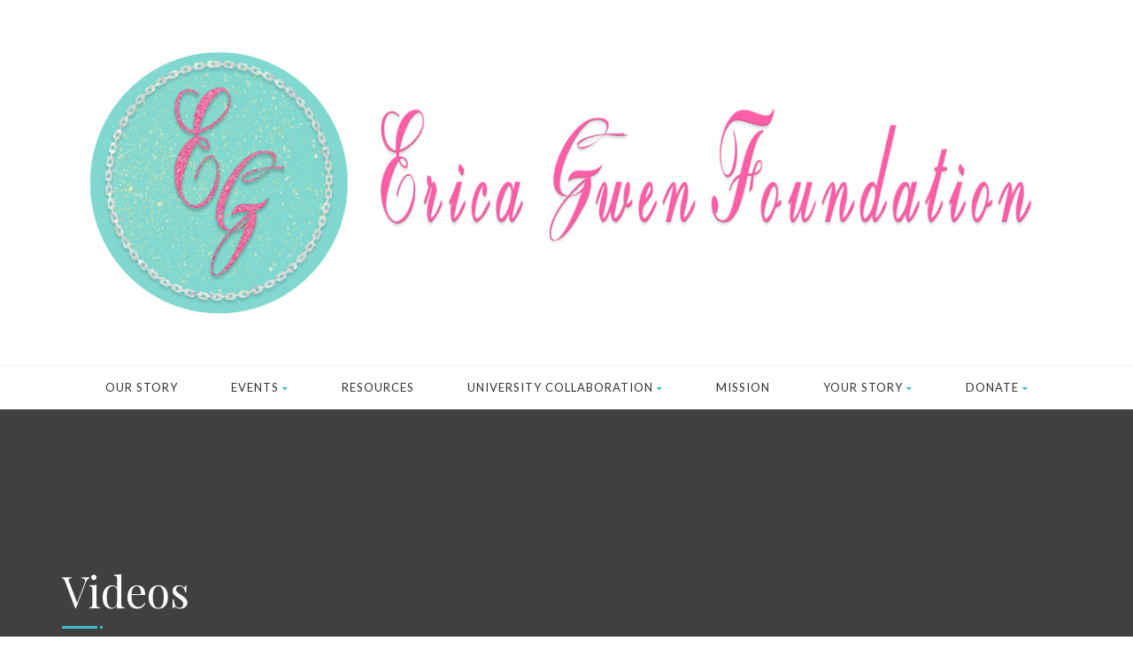

--- FILE ---
content_type: text/html; charset=UTF-8
request_url: https://ericagwenfoundation.org/gallery-category/videos/
body_size: 10359
content:
<!DOCTYPE html>
<!--// OPEN HTML //-->
<html lang="en-US" class="no-js">

<head>


	<meta http-equiv="Content-Type" content="text/html; charset=utf-8" />
		<!--// SITE META //-->
	<meta charset="UTF-8" />
	<!-- Mobile Specific Metas
    ================================================== -->
						<meta name="viewport" content="width=device-width, user-scalable=no, initial-scale=1.0, minimum-scale=1.0, maximum-scale=1.0">
				<meta name="format-detection" content="telephone=no">
		<!--// PINGBACK & FAVICON //-->
	<link rel="pingback" href="https://ericagwenfoundation.org/xmlrpc.php" />
				<link rel="shortcut icon" href="https://ericagwenfoundation.org/wp-content/uploads/2018/04/logo420-sticky.png" />
				<link rel="apple-touch-icon-precomposed" href="https://ericagwenfoundation.org/wp-content/uploads/2018/04/logo420.png">
			<link rel="apple-touch-icon-precomposed" sizes="114x114" href="https://ericagwenfoundation.org/wp-content/uploads/2018/04/new-ew-logo.png">
			<link rel="apple-touch-icon-precomposed" sizes="72x72" href="https://ericagwenfoundation.org/wp-content/uploads/2018/04/logo420-sticky.png">
			<link rel="apple-touch-icon-precomposed" sizes="144x144" href="https://ericagwenfoundation.org/wp-content/uploads/2018/04/new-ew-logo.png">
			<title>Videos &#8211; Erica Gwen Foundation</title>
<meta name='robots' content='max-image-preview:large' />
<link rel='dns-prefetch' href='//fonts.googleapis.com' />
<link rel='preconnect' href='https://fonts.gstatic.com' crossorigin />
<link rel="alternate" type="application/rss+xml" title="Erica Gwen Foundation &raquo; Feed" href="https://ericagwenfoundation.org/feed/" />
<link rel="alternate" type="application/rss+xml" title="Erica Gwen Foundation &raquo; Comments Feed" href="https://ericagwenfoundation.org/comments/feed/" />
<link rel="alternate" type="application/rss+xml" title="Erica Gwen Foundation &raquo; Videos Gallery Categories Feed" href="https://ericagwenfoundation.org/gallery-category/videos/feed/" />
<style id='wp-img-auto-sizes-contain-inline-css' type='text/css'>
img:is([sizes=auto i],[sizes^="auto," i]){contain-intrinsic-size:3000px 1500px}
/*# sourceURL=wp-img-auto-sizes-contain-inline-css */
</style>
<style id='wp-emoji-styles-inline-css' type='text/css'>

	img.wp-smiley, img.emoji {
		display: inline !important;
		border: none !important;
		box-shadow: none !important;
		height: 1em !important;
		width: 1em !important;
		margin: 0 0.07em !important;
		vertical-align: -0.1em !important;
		background: none !important;
		padding: 0 !important;
	}
/*# sourceURL=wp-emoji-styles-inline-css */
</style>
<link rel='stylesheet' id='bootstrap-css' href='https://ericagwenfoundation.org/wp-content/themes/born-to-give/assets/css/bootstrap.css?ver=3.1' type='text/css' media='all' />
<link rel='stylesheet' id='line-icons-css' href='https://ericagwenfoundation.org/wp-content/themes/born-to-give/assets/css/line-icons.css?ver=3.1' type='text/css' media='all' />
<link rel='stylesheet' id='font-awesome-css' href='https://ericagwenfoundation.org/wp-content/themes/born-to-give/assets/css/font-awesome.css?ver=3.1' type='text/css' media='all' />
<link rel='stylesheet' id='animations-css' href='https://ericagwenfoundation.org/wp-content/themes/born-to-give/assets/css/animations.css?ver=3.1' type='text/css' media='all' />
<link rel='stylesheet' id='bootstrap_theme-css' href='https://ericagwenfoundation.org/wp-content/themes/born-to-give/assets/css/bootstrap-theme.css?ver=3.1' type='text/css' media='all' />
<link rel='stylesheet' id='borntogive_main-css' href='https://ericagwenfoundation.org/wp-content/themes/born-to-give/style.css?ver=3.1' type='text/css' media='all' />
<link rel='stylesheet' id='magnific_popup-css' href='https://ericagwenfoundation.org/wp-content/themes/born-to-give/assets/vendor/magnific/magnific-popup.css?ver=3.1' type='text/css' media='all' />
<link rel='stylesheet' id='owl-carousel1-css' href='https://ericagwenfoundation.org/wp-content/themes/born-to-give/assets/vendor/owl-carousel/css/owl.carousel.css?ver=3.1' type='text/css' media='all' />
<link rel='stylesheet' id='owl-carousel2-css' href='https://ericagwenfoundation.org/wp-content/themes/born-to-give/assets/vendor/owl-carousel/css/owl.theme.css?ver=3.1' type='text/css' media='all' />
<link rel='stylesheet' id='theme-colors-css' href='https://ericagwenfoundation.org/wp-content/themes/born-to-give/assets/colors/color1.css?ver=3.1' type='text/css' media='all' />
<link rel='stylesheet' id='borntogive_fullcalendar-css' href='https://ericagwenfoundation.org/wp-content/themes/born-to-give/assets/vendor/fullcalendar/fullcalendar.css?ver=3.1' type='text/css' media='all' />
<link rel='stylesheet' id='borntogive_fullcalendar_print-css' href='https://ericagwenfoundation.org/wp-content/themes/born-to-give/assets/vendor/fullcalendar/fullcalendar.print.css?ver=3.1' type='text/css' media='print' />
<link rel="preload" as="style" href="https://fonts.googleapis.com/css?family=Playfair%20Display%7CLato%7CDosis&#038;display=swap&#038;ver=1680543896" /><link rel="stylesheet" href="https://fonts.googleapis.com/css?family=Playfair%20Display%7CLato%7CDosis&#038;display=swap&#038;ver=1680543896" media="print" onload="this.media='all'"><noscript><link rel="stylesheet" href="https://fonts.googleapis.com/css?family=Playfair%20Display%7CLato%7CDosis&#038;display=swap&#038;ver=1680543896" /></noscript><script type="text/javascript" src="https://ericagwenfoundation.org/wp-content/plugins/jquery-manager/assets/js/jquery-1.12.4.min.js" id="jquery-core-js"></script>
<script type="text/javascript" src="https://ericagwenfoundation.org/wp-content/plugins/jquery-manager/assets/js/jquery-migrate-3.3.0.min.js" id="jquery-migrate-js"></script>
<script type="text/javascript" src="https://ericagwenfoundation.org/wp-content/plugins/revslider/public/assets/js/rbtools.min.js?ver=6.6.12" async id="tp-tools-js"></script>
<script type="text/javascript" src="https://ericagwenfoundation.org/wp-content/plugins/revslider/public/assets/js/rs6.min.js?ver=6.6.12" async id="revmin-js"></script>
<script type="text/javascript" src="https://ericagwenfoundation.org/wp-content/themes/born-to-give/assets/vendor/fullcalendar/lib/moment.min.js?ver=3.1" id="borntogive_fullcalendar_moments-js"></script>
<link rel="https://api.w.org/" href="https://ericagwenfoundation.org/wp-json/" /><link rel="EditURI" type="application/rsd+xml" title="RSD" href="https://ericagwenfoundation.org/xmlrpc.php?rsd" />
<meta name="generator" content="WordPress 6.9" />
<meta name="generator" content="Redux 4.5.10" /><script type="text/javascript">
(function(url){
	if(/(?:Chrome\/26\.0\.1410\.63 Safari\/537\.31|WordfenceTestMonBot)/.test(navigator.userAgent)){ return; }
	var addEvent = function(evt, handler) {
		if (window.addEventListener) {
			document.addEventListener(evt, handler, false);
		} else if (window.attachEvent) {
			document.attachEvent('on' + evt, handler);
		}
	};
	var removeEvent = function(evt, handler) {
		if (window.removeEventListener) {
			document.removeEventListener(evt, handler, false);
		} else if (window.detachEvent) {
			document.detachEvent('on' + evt, handler);
		}
	};
	var evts = 'contextmenu dblclick drag dragend dragenter dragleave dragover dragstart drop keydown keypress keyup mousedown mousemove mouseout mouseover mouseup mousewheel scroll'.split(' ');
	var logHuman = function() {
		if (window.wfLogHumanRan) { return; }
		window.wfLogHumanRan = true;
		var wfscr = document.createElement('script');
		wfscr.type = 'text/javascript';
		wfscr.async = true;
		wfscr.src = url + '&r=' + Math.random();
		(document.getElementsByTagName('head')[0]||document.getElementsByTagName('body')[0]).appendChild(wfscr);
		for (var i = 0; i < evts.length; i++) {
			removeEvent(evts[i], logHuman);
		}
	};
	for (var i = 0; i < evts.length; i++) {
		addEvent(evts[i], logHuman);
	}
})('//ericagwenfoundation.org/?wordfence_lh=1&hid=325BE17F9589A2699532A9F918F2F0D6');
</script><style type="text/css">
@media (min-width:1200px){.container{width:1170px;}}
		body.boxed .body, body.boxed .vc_row-no-padding{max-width:1200px!important;}
		@media (min-width: 1200px) {body.boxed .site-header{width:1200px;margin-left:-600px;}}.content{min-height:400px}.smenu-opener{line-height:51px}.dd-menu ul li .smenu-opener{line-height:42px}.page-banner{min-height:300px}.page-banner .block-title:before, .page-banner .block-title:after{display:block;}.page-banner .block-title{margin-bottom:40px;}.topbar{display:none;}.campaign-progress-wrap{display:block!important}.page-banner .block-title:before, .page-banner .block-title:after{background:;}.header-style1 .header-info-col, .header-style1 .search-module-trigger, .header-style1 .cart-module-trigger, .header-style2 .search-module-trigger, .header-style2 .cart-module-trigger{margin-top:12px;}.dd-menu{top:73px;}
/*========== User Custom CSS Styles ==========*/
#header{
margin: 0 auto;
}</style>
<meta name="generator" content="Powered by WPBakery Page Builder - drag and drop page builder for WordPress."/>
<meta name="generator" content="Powered by Slider Revolution 6.6.12 - responsive, Mobile-Friendly Slider Plugin for WordPress with comfortable drag and drop interface." />
<script>function setREVStartSize(e){
			//window.requestAnimationFrame(function() {
				window.RSIW = window.RSIW===undefined ? window.innerWidth : window.RSIW;
				window.RSIH = window.RSIH===undefined ? window.innerHeight : window.RSIH;
				try {
					var pw = document.getElementById(e.c).parentNode.offsetWidth,
						newh;
					pw = pw===0 || isNaN(pw) || (e.l=="fullwidth" || e.layout=="fullwidth") ? window.RSIW : pw;
					e.tabw = e.tabw===undefined ? 0 : parseInt(e.tabw);
					e.thumbw = e.thumbw===undefined ? 0 : parseInt(e.thumbw);
					e.tabh = e.tabh===undefined ? 0 : parseInt(e.tabh);
					e.thumbh = e.thumbh===undefined ? 0 : parseInt(e.thumbh);
					e.tabhide = e.tabhide===undefined ? 0 : parseInt(e.tabhide);
					e.thumbhide = e.thumbhide===undefined ? 0 : parseInt(e.thumbhide);
					e.mh = e.mh===undefined || e.mh=="" || e.mh==="auto" ? 0 : parseInt(e.mh,0);
					if(e.layout==="fullscreen" || e.l==="fullscreen")
						newh = Math.max(e.mh,window.RSIH);
					else{
						e.gw = Array.isArray(e.gw) ? e.gw : [e.gw];
						for (var i in e.rl) if (e.gw[i]===undefined || e.gw[i]===0) e.gw[i] = e.gw[i-1];
						e.gh = e.el===undefined || e.el==="" || (Array.isArray(e.el) && e.el.length==0)? e.gh : e.el;
						e.gh = Array.isArray(e.gh) ? e.gh : [e.gh];
						for (var i in e.rl) if (e.gh[i]===undefined || e.gh[i]===0) e.gh[i] = e.gh[i-1];
											
						var nl = new Array(e.rl.length),
							ix = 0,
							sl;
						e.tabw = e.tabhide>=pw ? 0 : e.tabw;
						e.thumbw = e.thumbhide>=pw ? 0 : e.thumbw;
						e.tabh = e.tabhide>=pw ? 0 : e.tabh;
						e.thumbh = e.thumbhide>=pw ? 0 : e.thumbh;
						for (var i in e.rl) nl[i] = e.rl[i]<window.RSIW ? 0 : e.rl[i];
						sl = nl[0];
						for (var i in nl) if (sl>nl[i] && nl[i]>0) { sl = nl[i]; ix=i;}
						var m = pw>(e.gw[ix]+e.tabw+e.thumbw) ? 1 : (pw-(e.tabw+e.thumbw)) / (e.gw[ix]);
						newh =  (e.gh[ix] * m) + (e.tabh + e.thumbh);
					}
					var el = document.getElementById(e.c);
					if (el!==null && el) el.style.height = newh+"px";
					el = document.getElementById(e.c+"_wrapper");
					if (el!==null && el) {
						el.style.height = newh+"px";
						el.style.display = "block";
					}
				} catch(e){
					console.log("Failure at Presize of Slider:" + e)
				}
			//});
		  };</script>
<style id="borntogive_options-dynamic-css" title="dynamic-css" class="redux-options-output">.content{padding-top:60px;padding-bottom:60px;}.header-style2 .topbar .header-info-col, .header-style3 .topbar .header-info-col{font-family:Arial, Helvetica, sans-serif;font-weight:normal;font-style:normal;}.page-banner{background-color:#404040;}.topbar, .topbar .topmenu li ul{background-color:#333333;}.site-logo{padding-top:23px;padding-right:0px;padding-bottom:20px;padding-left:0px;}.header-style3 .dd-menu > li{margin-top:0px;margin-right:30px;margin-bottom:0px;margin-left:30px;}.dd-menu > li > ul > li > a, .dd-menu > li > ul > li > ul > li > a, .dd-menu > li > ul > li > ul > li > ul > li > a{padding-top:12px;padding-right:20px;padding-bottom:12px;padding-left:20px;}#menu-toggle{line-height:50px;font-size:24px;}#menu-toggle{margin-top:12px;margin-right:0px;margin-bottom:0px;margin-left:25px;}.smenu-opener{height:51px;width:75px;}.smenu-opener{font-size:16px;}.dd-menu ul li .smenu-opener{height:42px;width:51px;}.dd-menu ul li .smenu-opener{font-size:16px;}.site-footer{padding-top:70px;padding-bottom:70px;}.site-footer-bottom{padding-top:20px;padding-bottom:20px;}.copyrights-col-right .social-icons li a{line-height:28px;font-size:14px;}.copyrights-col-right .social-icons li a{color:#333;}.copyrights-col-right .social-icons li a{background-color:#eeeeee;}.copyrights-col-right .social-icons li a{height:28px;width:28px;}.social-share-bar .share-title{line-height:30px;}.social-share-bar li a{height:30px;width:30px;}.social-share-bar li a{line-height:30px;font-size:14px;}h1,h2,h3,h4,h5,h6, .featured-link strong, .featured-text strong{font-family:"Playfair Display";}body, .widget h5,.online-event-badge{font-family:Lato;}.event-date{font-family:Dosis;}body{line-height:22px;font-size:16px;}h1{line-height:50px;font-size:48px;}</style><noscript><style> .wpb_animate_when_almost_visible { opacity: 1; }</style></noscript><link rel='stylesheet' id='cf-front-css' href='https://ericagwenfoundation.org/wp-content/plugins/caldera-forms/assets/build/css/caldera-forms-front.min.css?ver=1.9.7' type='text/css' media='all' />
<link rel='stylesheet' id='cf-render-css' href='https://ericagwenfoundation.org/wp-content/plugins/caldera-forms/clients/render/build/style.min.css?ver=1.9.7' type='text/css' media='all' />
<link rel='stylesheet' id='rs-plugin-settings-css' href='https://ericagwenfoundation.org/wp-content/plugins/revslider/public/assets/css/rs6.css?ver=6.6.12' type='text/css' media='all' />
<style id='rs-plugin-settings-inline-css' type='text/css'>
#rs-demo-id {}
/*# sourceURL=rs-plugin-settings-inline-css */
</style>
</head>
<!--// CLOSE HEAD //-->

<body class="archive tax-gallery-category term-videos term-33 wp-theme-born-to-give  header-style3 wpb-js-composer js-comp-ver-6.10.0 vc_responsive">
		<style type="text/css">.hero-area{display:block;}.social-share-bar{display:block;}.page-banner h1, .page-banner-text{display:block;}.content{}body.boxed{}
		.content{}</style>	<div class="body">
		<header class="topbar">
    <div class="container">
        <ul class="social-icons topmenu pull-right">
            <li class="skype"><a href="skype:Enter Skype ID?call"><i class="fa fa-skype"></i></a></li>        </ul>

                        </div>
</header>
<!-- Site Header Wrapper -->
<div class="site-header-wrapper">
    <!-- Site Header -->
    <header class="site-header">
        <div class="container">
                                    <div class="site-logo">
                                    <a href="https://ericagwenfoundation.org/" class="default-logo"><img src="https://ericagwenfoundation.org/wp-content/uploads/2018/05/ericalogo55-1.jpg" alt="Erica Gwen Foundation"></a>
                    <a href="https://ericagwenfoundation.org/" class="default-retina-logo"><img src="https://ericagwenfoundation.org/wp-content/uploads/2018/05/ericalogo55-1.jpg" alt="Erica Gwen Foundation" width="800" height="800"></a>
                    <a href="https://ericagwenfoundation.org/" class="sticky-logo"><img src="https://ericagwenfoundation.org/wp-content/uploads/2018/04/logo420-sticky.png" alt="Erica Gwen Foundation"></a>
                    <a href="https://ericagwenfoundation.org/" class="sticky-retina-logo"><img src="https://ericagwenfoundation.org/wp-content/uploads/2018/04/logo420-sticky.png" alt="Erica Gwen Foundation" width="150" height="30"></a>
                            </div>
            <a href="#" class="visible-sm visible-xs" id="menu-toggle"><i class="fa fa-bars"></i></a>
        </div>
    </header>
</div>
<div class="fw-menu-wrapper">
    <div class="container">
        <ul id="menu-new-menu" class="sf-menu dd-menu pull-right"><li  class="menu-item-1201 menu-item menu-item-type-post_type menu-item-object-page "><a href="https://ericagwenfoundation.org/our-story/">Our Story<span class="nav-line"></span></a><li  class="menu-item-1223 menu-item menu-item-type-post_type menu-item-object-page menu-item-has-children "><a href="https://ericagwenfoundation.org/events-calendar/">Events<span class="nav-line"></span></a>
<ul class="sub-menu">
	<li  class="menu-item-2599 menu-item menu-item-type-post_type menu-item-object-page "><a href="https://ericagwenfoundation.org/erica-gwens-fabulous-5k-2025/">Erica Gwen’s Fabulous 5K – 2025</a>	<li  class="menu-item-2523 menu-item menu-item-type-post_type menu-item-object-page "><a href="https://ericagwenfoundation.org/erica-gwens-fabulous-5k-2024/">Erica Gwen’s Fabulous 5K – 2024</a>	<li  class="menu-item-2502 menu-item menu-item-type-post_type menu-item-object-page "><a href="https://ericagwenfoundation.org/erica-gwens-super-sparkle-sunday-partnering-with-kendra-scott-feb-2024/">Erica Gwen’s Super Sparkle Sunday partnering with Kendra Scott – Feb 2024</a>	<li  class="menu-item-2451 menu-item menu-item-type-post_type menu-item-object-page "><a href="https://ericagwenfoundation.org/erica-gwens-fabulous-5k-2023/">Erica Gwen’s Fabulous 5K – 2023</a>	<li  class="menu-item-2417 menu-item menu-item-type-post_type menu-item-object-page "><a href="https://ericagwenfoundation.org/erica-gwens-super-sparkle-sunday-partnering-with-kendra-scott-feb-2023/">Erica Gwen’s Super Sparkle Sunday partnering with Kendra Scott – Feb 2023</a>	<li  class="menu-item-2275 menu-item menu-item-type-post_type menu-item-object-page "><a href="https://ericagwenfoundation.org/erica-gwens-fabulous-5k-2022/">Erica Gwen’s Fabulous 5K – 2022</a>	<li  class="menu-item-2242 menu-item menu-item-type-post_type menu-item-object-page "><a href="https://ericagwenfoundation.org/erica-gwens-super-sparkle-sunday-partnering-with-kendra-scott-feb-2022/">Erica Gwen’s Super Sparkle Sunday partnering with Kendra Scott – Feb 2022</a>	<li  class="menu-item-2091 menu-item menu-item-type-post_type menu-item-object-page "><a href="https://ericagwenfoundation.org/erica-gwens-virtual-fabulous-5k-2021/">Erica Gwen’s Fabulous 5K – 2021</a>	<li  class="menu-item-2026 menu-item menu-item-type-post_type menu-item-object-page "><a href="https://ericagwenfoundation.org/erica-gwens-super-sparkle-sunday-partnering-with-kendra-scott-feb-2021/">Erica Gwen’s Super Sparkle Sunday partnering with Kendra Scott – Feb 2021</a>	<li  class="menu-item-1631 menu-item menu-item-type-post_type menu-item-object-event "><a href="https://ericagwenfoundation.org/event/erica-gwens-virtual-sunset-5k-2020/">Erica Gwen&#8217;s Fabulous 5K-2020</a>	<li  class="menu-item-1618 menu-item menu-item-type-post_type menu-item-object-event "><a href="https://ericagwenfoundation.org/event/erica-gwens-super-sparkle-sunday-partnering-with-kendra-scott/">Erica Gwen’s Super Sparkle Sunday partnering with Kendra Scott – Feb 2020</a>	<li  class="menu-item-1529 menu-item menu-item-type-post_type menu-item-object-event "><a href="https://ericagwenfoundation.org/event/erica-gwens-sunset-5k-run-walk/">Erica Gwen’s Fabulous Sunset 5K &#8211; July 2019</a>	<li  class="menu-item-1530 menu-item menu-item-type-custom menu-item-object-custom "><a href="https://ericagwenfoundation.org/wp-content/uploads/2019/05/EGF-HR-Derby.pdf">Erica Gwen’s Home Run Derby &#8211; May 2019</a>	<li  class="menu-item-1528 menu-item menu-item-type-post_type menu-item-object-event "><a href="https://ericagwenfoundation.org/event/erica-gwens-fashion-show/">Erica Gwen’s Fashion Show – Dec 2018</a>	<li  class="menu-item-1550 menu-item menu-item-type-post_type menu-item-object-page "><a href="https://ericagwenfoundation.org/events-gallery/">Events Gallery</a></ul>
<li  class="menu-item-1266 menu-item menu-item-type-post_type menu-item-object-page "><a href="https://ericagwenfoundation.org/resources/">Resources<span class="nav-line"></span></a><li  class="menu-item-1265 menu-item menu-item-type-post_type menu-item-object-page menu-item-has-children "><a href="https://ericagwenfoundation.org/university-collaboration/">University Collaboration<span class="nav-line"></span></a>
<ul class="sub-menu">
	<li  class="menu-item-1264 menu-item menu-item-type-post_type menu-item-object-page "><a href="https://ericagwenfoundation.org/scholarships/">Scholarships</a>	<li  class="menu-item-2148 menu-item menu-item-type-post_type menu-item-object-page "><a href="https://ericagwenfoundation.org/miami-university-erica-gwen-scholarship/">The Miami University Erica Gwen Scholarship</a>	<li  class="menu-item-1545 menu-item menu-item-type-custom menu-item-object-custom "><a href="https://ericagwenfoundation.org/wp-content/uploads/2019/05/EGF-HR-Derby.pdf">Bucknell University</a></ul>
<li  class="menu-item-1263 menu-item menu-item-type-post_type menu-item-object-page "><a href="https://ericagwenfoundation.org/mission/">Mission<span class="nav-line"></span></a><li  class="menu-item-1451 menu-item menu-item-type-post_type menu-item-object-page menu-item-has-children "><a href="https://ericagwenfoundation.org/your-story/">Your Story<span class="nav-line"></span></a>
<ul class="sub-menu">
	<li  class="menu-item-1450 menu-item menu-item-type-post_type menu-item-object-page "><a href="https://ericagwenfoundation.org/read-shared-stories/">Read Shared Stories</a>	<li  class="menu-item-1365 menu-item menu-item-type-post_type menu-item-object-page "><a href="https://ericagwenfoundation.org/your-story/">Share Your Story</a></ul>
<li  class="menu-item-1352 menu-item menu-item-type-post_type menu-item-object-page menu-item-has-children "><a href="https://ericagwenfoundation.org/donate/">Donate<span class="nav-line"></span></a>
<ul class="sub-menu">
	<li  class="menu-item-2033 menu-item menu-item-type-post_type menu-item-object-page "><a href="https://ericagwenfoundation.org/sponsors-supporters/">Sponsors/Supporters</a></ul>
</ul>    </div>
</div>	<div class="hero-area">
  <div class="page-banner parallax" style="background-image:url(); height:px;">  <div class="container">
    <div class="page-banner-text">
      <h1 class="block-title">Videos</h1>
    </div>
  </div>
</div>
</div>
<!-- Start Body Content -->
<div id="main-container">
	<div class="content">
		<div class="container">
			<div class="row">
				<div class="col-md-8 content-block" id="content-col">
																		<div class="blog-list-item post-58 gallery type-gallery status-publish format-video has-post-thumbnail hentry gallery-category-videos">
								<div class="row">
																			<div class="col-md-4 col-sm-4">
											<a href="https://ericagwenfoundation.org/gallery/gallery-video-format/" class="media-box grid-featured-img">
												<img src="https://ericagwenfoundation.org/wp-content/uploads/2016/03/600x400.png" class="attachment-post-thumbnail size-post-thumbnail wp-post-image" alt="" decoding="async" fetchpriority="high" srcset="https://ericagwenfoundation.org/wp-content/uploads/2016/03/600x400.png 600w, https://ericagwenfoundation.org/wp-content/uploads/2016/03/600x400-300x200.png 300w" sizes="(max-width: 600px) 100vw, 600px" />											</a>
										</div>
																		<div class="col-md-8 col-sm-8">											<h3><a href="https://ericagwenfoundation.org/gallery/gallery-video-format/">Gallery video format</a></h3>
																						<div class="meta-data full-meta-data">
												<span><i class="fa fa-calendar"></i> March 10, 2016																																			</div>
																							<div class="spacer-20"></div>
																						<div class="grid-item-excerpt">
												<div class="post-content">
																									</div>
											</div>
																						<a href="https://ericagwenfoundation.org/gallery/gallery-video-format/" class="basic-link">Read more</a>
										</div>
									</div>
								</div>
														<div class="blog-list-item post-57 gallery type-gallery status-publish format-video has-post-thumbnail hentry gallery-category-videos">
								<div class="row">
																			<div class="col-md-4 col-sm-4">
											<a href="https://ericagwenfoundation.org/gallery/this-gallery-item-is-linked-to-a-vimeo-video/" class="media-box grid-featured-img">
												<img src="https://ericagwenfoundation.org/wp-content/uploads/2016/03/600x400.png" class="attachment-post-thumbnail size-post-thumbnail wp-post-image" alt="" decoding="async" srcset="https://ericagwenfoundation.org/wp-content/uploads/2016/03/600x400.png 600w, https://ericagwenfoundation.org/wp-content/uploads/2016/03/600x400-300x200.png 300w" sizes="(max-width: 600px) 100vw, 600px" />											</a>
										</div>
																		<div class="col-md-8 col-sm-8">											<h3><a href="https://ericagwenfoundation.org/gallery/this-gallery-item-is-linked-to-a-vimeo-video/">This gallery item is linked to a Vimeo video</a></h3>
																						<div class="meta-data full-meta-data">
												<span><i class="fa fa-calendar"></i> March 10, 2016																																			</div>
																							<div class="spacer-20"></div>
																						<div class="grid-item-excerpt">
												<div class="post-content">
																									</div>
											</div>
																						<a href="https://ericagwenfoundation.org/gallery/this-gallery-item-is-linked-to-a-vimeo-video/" class="basic-link">Read more</a>
										</div>
									</div>
								</div>
																			<div class="page-pagination">
													</div>
						<!-- Pagination -->
					</div>
											<!-- Sidebar -->
						<div class="sidebar col-md-4" id="sidebar-col">
							<div id="text-6" class="widget sidebar-widget widget_text">			<div class="textwidget"><div class="caldera-grid" id="caldera_form_1" data-cf-ver="1.9.7" data-cf-form-id="CF5acfbbd9888dd">
<div id="caldera_notices_1" data-spinner="https://ericagwenfoundation.org/wp-admin/images/spinner.gif"></div>
<form data-instance="1" class="CF5acfbbd9888dd caldera_forms_form cfajax-trigger" method="POST" enctype="multipart/form-data" id="CF5acfbbd9888dd_1" data-form-id="CF5acfbbd9888dd" aria-label="Submit Story" data-target="#caldera_notices_1" data-template="#cfajax_CF5acfbbd9888dd-tmpl" data-cfajax="CF5acfbbd9888dd" data-load-element="_parent" data-load-class="cf_processing" data-post-disable="0" data-action="cf_process_ajax_submit" data-request="https://ericagwenfoundation.org/cf-api/CF5acfbbd9888dd" data-hiderows="true">
<input type="hidden" id="_cf_verify_CF5acfbbd9888dd" name="_cf_verify" value="3ab604db01"  data-nonce-time="1768682572" /><input type="hidden" name="_wp_http_referer" value="/gallery-category/videos/" /></p>
<div id="cf2-CF5acfbbd9888dd_1"></div>
<p><input type="hidden" name="_cf_frm_id" value="CF5acfbbd9888dd"><br />
<input type="hidden" name="_cf_frm_ct" value="1"><br />
<input type="hidden" name="cfajax" value="CF5acfbbd9888dd"></p>
<div class="hide" style="display:none; overflow:hidden;height:0;width:0;">
<label>Web Site</label><input type="text" name="web_site" value="" autocomplete="off">
</div>
<div id="CF5acfbbd9888dd_1-row-1"  class="row  first_row">
<div  class="col-sm-12  single">
<div class="">
<h2>Submit Your Story</h2>
<p>Share your similar stories with us.</p>
<hr>
</div>
</div>
</div>
<div id="CF5acfbbd9888dd_1-row-2"  class="row ">
<div  class="col-sm-12  single">
<div data-field-wrapper="fld_8768091" class="form-group" id="fld_8768091_1-wrap">
	<label id="fld_8768091Label" for="fld_8768091_1" class="control-label">First Name <span aria-hidden="true" role="presentation" class="field_required" style="color:#ee0000;">*</span></label></p>
<div class="">
		<input   required type="text" data-field="fld_8768091" class=" form-control" id="fld_8768091_1" name="fld_8768091" value="" data-type="text" aria-required="true"   aria-labelledby="fld_8768091Label" >			</div>
</div>
<div data-field-wrapper="fld_9970286" class="form-group" id="fld_9970286_1-wrap">
	<label id="fld_9970286Label" for="fld_9970286_1" class="control-label">Last Name <span aria-hidden="true" role="presentation" class="field_required" style="color:#ee0000;">*</span></label></p>
<div class="">
		<input   required type="text" data-field="fld_9970286" class=" form-control" id="fld_9970286_1" name="fld_9970286" value="" data-type="text" aria-required="true"   aria-labelledby="fld_9970286Label" >			</div>
</div>
<div data-field-wrapper="fld_6009157" class="form-group" id="fld_6009157_1-wrap">
	<label id="fld_6009157Label" for="fld_6009157_1" class="control-label">Email Address <span aria-hidden="true" role="presentation" class="field_required" style="color:#ee0000;">*</span></label></p>
<div class="">
		<input   required type="email" data-field="fld_6009157" class=" form-control" id="fld_6009157_1" name="fld_6009157" value="" data-type="email" aria-required="true"   aria-labelledby="fld_6009157Label" >			</div>
</div>
<div data-field-wrapper="fld_7683514" class="form-group" id="fld_7683514_1-wrap">
	<label id="fld_7683514Label" for="fld_7683514_1" class="control-label">Your Story <span aria-hidden="true" role="presentation" class="field_required" style="color:#ee0000;">*</span></label></p>
<div class="">
		<textarea name="fld_7683514" value="" data-field="fld_7683514" class="form-control" id="fld_7683514_1" rows="7"  required="required"  aria-labelledby="fld_7683514Label" ></textarea>
			</div>
</div>
</div>
</div>
<div id="CF5acfbbd9888dd_1-row-3"  class="row  last_row">
<div  class="col-sm-12  single">
<div data-field-wrapper="fld_7908577" class="form-group" id="fld_7908577_1-wrap">
<div class="">
	<input  class="btn btn-default" type="submit" name="fld_7908577" id="fld_7908577_1" value="Send Message" data-field="fld_7908577"  >
</div>
</div>
<p>	<input class="button_trigger_1" type="hidden" name="fld_7908577" id="fld_7908577_1_btn" value="" data-field="fld_7908577"  />
</div>
</div>
</form>
</div>
</div>
		</div>
		<div id="recent-posts-2" class="widget sidebar-widget widget_recent_entries">
		<h3 class="widgettitle">Recent Stories</h3>
		<ul>
											<li>
					<a href="https://ericagwenfoundation.org/a-mothers-plea-answered-by-grace-at-western-michigan-university/">A Mother’s Plea Answered by Grace at Western Michigan University</a>
									</li>
					</ul>

		</div>						</div>
									</div>
			</div>
		</div>
	</div>
	<!-- End Body Content -->
	<!-- Site Footer -->
	<div class="site-footer">
		<div class="container">
			<div class="row">
				<div class="col-md-4 col-sm-4 widget footer_widget widget_text">			<div class="textwidget"><p><a href="https://ericagwenfoundation.org/" border="0"><img decoding="async" class="alignnone wp-image-1286" src="https://ericagwenfoundation.org/wp-content/uploads/2018/04/logo420.png" alt="" width="208" height="225" /></a></p>
</div>
		</div><div class="col-md-4 col-sm-4 widget footer_widget widget_text"><h4 class="widgettitle">The Erica Gwen Foundation</h4>			<div class="textwidget"><p>Empowering People to Help People!</p>
</div>
		</div><div class="col-md-4 col-sm-4 widget footer_widget widget_text"><h4 class="widgettitle">Contact Us</h4>			<div class="textwidget"><p><a href="mailto:contactus@ericagwenfoundation.org" target="_blank" rel="noopener">contactus@ericagwenfoundation.<wbr />org</a></p>
</div>
		</div>			</div>
		</div>
	</div>
<div class="site-footer-bottom">
	<div class="container">
		<div class="row">
								<div class="col-md-6 col-sm-6">
																<div class="copyrights-col-left">
							<p>All Rights Reserved -  Registered 501(c)(3) charitable organization</p>
						</div>
									</div>
									<div class="col-md-6 col-sm-6">
													<div class="copyrights-col-right">
								<ul class="social-icons pull-right">
									<li class="facebook"><a href="https://www.facebook.com/EricaGwenFoundation/" target="_blank"><i class="fa fa-facebook"></i></a></li><li class="skype"><a href="skype:skype?call"><i class="fa fa-skype"></i></a></li>								</ul>
							</div>
											</div>
							</div>
		</div>
	</div>
	<a id="back-to-top"><i class="fa fa-angle-double-up"></i></a> </div>
<!-- End Boxed Body -->
</div>
<!--Ticket Modal-->
<div class="modal fade" id="ticketModal" tabindex="-1" role="dialog" aria-labelledby="myModalLabel" aria-hidden="true" data-backdrop="static">
	<div class="modal-dialog modal-lg">
		<div class="modal-content">
			<div class="modal-header">
				<button type="button" class="close" data-dismiss="modal" aria-hidden="true">&times;</button>
				<h4 class="modal-title" id="myModalLabel">Your ticket for the: This gallery item is linked to a Vimeo video</h4>
			</div>
			<div class="modal-body">
				<!-- Event Register Tickets -->
				<div class="ticket-booking-wrapper">
					<div class="ticket-booking">
						<div class="event-ticket ticket-form">
							<div class="event-ticket-left">
								<div class="ticket-id"></div>
								<div class="ticket-handle"></div>
								<div class="ticket-cuts ticket-cuts-top"></div>
								<div class="ticket-cuts ticket-cuts-bottom"></div>
							</div>
							<div class="event-ticket-right">
								<div class="event-ticket-right-inner">
									<div class="row">
										<div class="col-md-9 col-sm-9">
											<span class="registerant-info">
																							</span>
											<span class="meta-data">Title</span>
											<h4 id="dy-event-title">This gallery item is linked to a Vimeo video</h4>
										</div>
										<div class="col-md-3 col-sm-3">
											<span class="ticket-cost">USD</span>
										</div>
									</div>
									<div class="event-ticket-info">
										<div class="row">
											<div class="col">
												<p class="ticket-col" id="dy-event-date"></p>
											</div>
											<div class="col">
												<p class="ticket-col event-location" id="dy-event-location"></p>
											</div>
											<div class="col">
												<p id="dy-event-time"></p>
											</div>
										</div>
									</div>
									<span class="event-area"></span>
									<div class="row">
										<div class="col-md-12">
										</div>
									</div>
								</div>
							</div>
						</div>
					</div>
				</div>
			</div>
			<div class="modal-footer">
				<button type="button" class="btn btn-default inverted" data-dismiss="modal">Close</button>
				<button type="button" class="btn btn-primary" onClick="window.print()">Print</button>
			</div>
		</div>
	</div>
</div>

		<script>
			window.RS_MODULES = window.RS_MODULES || {};
			window.RS_MODULES.modules = window.RS_MODULES.modules || {};
			window.RS_MODULES.waiting = window.RS_MODULES.waiting || [];
			window.RS_MODULES.defered = false;
			window.RS_MODULES.moduleWaiting = window.RS_MODULES.moduleWaiting || {};
			window.RS_MODULES.type = 'compiled';
		</script>
		<script type="speculationrules">
{"prefetch":[{"source":"document","where":{"and":[{"href_matches":"/*"},{"not":{"href_matches":["/wp-*.php","/wp-admin/*","/wp-content/uploads/*","/wp-content/*","/wp-content/plugins/*","/wp-content/themes/born-to-give/*","/*\\?(.+)"]}},{"not":{"selector_matches":"a[rel~=\"nofollow\"]"}},{"not":{"selector_matches":".no-prefetch, .no-prefetch a"}}]},"eagerness":"conservative"}]}
</script>
<script type ="text/javascript">jQuery(document).ready(function(){

});</script><script type="text/javascript" src="https://ericagwenfoundation.org/wp-content/themes/born-to-give/assets/js/modernizr.js?ver=3.1" id="modernizr-js"></script>
<script type="text/javascript" src="https://ericagwenfoundation.org/wp-content/themes/born-to-give/assets/vendor/magnific/jquery.magnific-popup.min.js?ver=3.1" id="magnific-js"></script>
<script type="text/javascript" src="https://ericagwenfoundation.org/wp-content/themes/born-to-give/assets/js/ui-plugins.js?ver=3.1" id="borntogive_ui_plugins-js"></script>
<script type="text/javascript" src="https://ericagwenfoundation.org/wp-content/themes/born-to-give/assets/js/helper-plugins.js?ver=3.1" id="borntogive_helper_plugins-js"></script>
<script type="text/javascript" src="https://ericagwenfoundation.org/wp-content/themes/born-to-give/assets/vendor/owl-carousel/js/owl.carousel.min.js?ver=3.1" id="owl_carousel-js"></script>
<script type="text/javascript" src="https://ericagwenfoundation.org/wp-content/themes/born-to-give/assets/js/bootstrap.js?ver=3.1" id="bootstrap-js"></script>
<script type="text/javascript" src="https://ericagwenfoundation.org/wp-content/themes/born-to-give/assets/js/init.js?ver=3.1" id="borntogive_init-js"></script>
<script type="text/javascript" src="https://ericagwenfoundation.org/wp-content/themes/born-to-give/assets/vendor/flexslider/js/jquery.flexslider.js?ver=3.1" id="borntogive_flexslider-js"></script>
<script type="text/javascript" src="https://ericagwenfoundation.org/wp-content/themes/born-to-give/assets/js/circle-progress.js?ver=3.1" id="borntogive_circle_progress-js"></script>
<script type="text/javascript" src="https://ericagwenfoundation.org/wp-content/themes/born-to-give/assets/vendor/fullcalendar/fullcalendar.min.js?ver=3.1" id="borntogive_fullcalendar-js"></script>
<script type="text/javascript" src="https://ericagwenfoundation.org/wp-content/themes/born-to-give/assets/vendor/fullcalendar/gcal.js?ver=3.1" id="borntogive_gcal-js"></script>
<script type="text/javascript" id="borntogive_fullcalendar_init-js-extra">
/* <![CDATA[ */
var calenderEvents = {"homeurl":"https://ericagwenfoundation.org/wp-content/themes/born-to-give","monthNames":["January","February","March","April","May","June","July","August","September","October","November","December"],"monthNamesShort":["Jan","Feb","Mar","Apr","May","Jun","Jul","Aug","Sep","Oct","Nov","Dec"],"dayNames":["Sunday","Monday","Tuesday","Wednesday","Thursday","Friday","Saturday"],"dayNamesShort":["Sun","Mon","Tue","Wed","Thu","Fri","Sat"],"time_format":"h:mm t","start_of_week":"1","googlekey":"","googlecalid":"","ajaxurl":"https://ericagwenfoundation.org/wp-admin/admin-ajax.php","calheadview":"1","eventLimit":"4","today":"Today","month":"Month","week":"Week","day":"Day","view":"month"};
//# sourceURL=borntogive_fullcalendar_init-js-extra
/* ]]> */
</script>
<script type="text/javascript" src="https://ericagwenfoundation.org/wp-content/themes/born-to-give/assets/js/calender_events.js?ver=3.1" id="borntogive_fullcalendar_init-js"></script>
<script type="text/javascript" src="https://ericagwenfoundation.org/wp-content/plugins/caldera-forms/assets/build/js/jquery-baldrick.min.js?ver=1.9.7" id="cf-baldrick-js"></script>
<script type="text/javascript" src="https://ericagwenfoundation.org/wp-content/plugins/caldera-forms/assets/build/js/parsley.min.js?ver=1.9.7" id="cf-validator-js"></script>
<script type="text/javascript" src="https://ericagwenfoundation.org/wp-includes/js/dist/vendor/react.min.js?ver=18.3.1.1" id="react-js"></script>
<script type="text/javascript" src="https://ericagwenfoundation.org/wp-includes/js/dist/vendor/react-dom.min.js?ver=18.3.1.1" id="react-dom-js"></script>
<script type="text/javascript" src="https://ericagwenfoundation.org/wp-includes/js/dist/dom-ready.min.js?ver=f77871ff7694fffea381" id="wp-dom-ready-js"></script>
<script type="text/javascript" src="https://ericagwenfoundation.org/wp-includes/js/dist/vendor/wp-polyfill.min.js?ver=3.15.0" id="wp-polyfill-js"></script>
<script type="text/javascript" src="https://ericagwenfoundation.org/wp-content/plugins/caldera-forms/clients/render/build/index.min.js?ver=1.9.7" id="cf-render-js"></script>
<script type="text/javascript" id="cf-form-front-js-extra">
/* <![CDATA[ */
var CF_API_DATA = {"rest":{"root":"https://ericagwenfoundation.org/wp-json/cf-api/v2/","rootV3":"https://ericagwenfoundation.org/wp-json/cf-api/v3/","fileUpload":"https://ericagwenfoundation.org/wp-json/cf-api/v3/file","tokens":{"nonce":"https://ericagwenfoundation.org/wp-json/cf-api/v2/tokens/form"},"nonce":"23970303c5"},"strings":{"cf2FileField":{"removeFile":"Remove file","defaultButtonText":"Drop files or click to select files to Upload","fileUploadError1":"Error: ","fileUploadError2":" could not be processed","invalidFiles":"These Files have been rejected : ","checkMessage":"Please check files type and size","invalidFileResponse":"Unknown File Process Error","fieldIsRequired":"Field is required","filesUnit":"bytes","maxSizeAlert":"This file is too large. Maximum size is ","wrongTypeAlert":"This file type is not allowed. Allowed types are "}},"nonce":{"field":"_cf_verify"}};
//# sourceURL=cf-form-front-js-extra
/* ]]> */
</script>
<script type="text/javascript" src="https://ericagwenfoundation.org/wp-content/plugins/caldera-forms/assets/build/js/caldera-forms-front.min.js?ver=1.9.7" id="cf-form-front-js"></script>
<script id="wp-emoji-settings" type="application/json">
{"baseUrl":"https://s.w.org/images/core/emoji/17.0.2/72x72/","ext":".png","svgUrl":"https://s.w.org/images/core/emoji/17.0.2/svg/","svgExt":".svg","source":{"concatemoji":"https://ericagwenfoundation.org/wp-includes/js/wp-emoji-release.min.js?ver=6.9"}}
</script>
<script type="module">
/* <![CDATA[ */
/*! This file is auto-generated */
const a=JSON.parse(document.getElementById("wp-emoji-settings").textContent),o=(window._wpemojiSettings=a,"wpEmojiSettingsSupports"),s=["flag","emoji"];function i(e){try{var t={supportTests:e,timestamp:(new Date).valueOf()};sessionStorage.setItem(o,JSON.stringify(t))}catch(e){}}function c(e,t,n){e.clearRect(0,0,e.canvas.width,e.canvas.height),e.fillText(t,0,0);t=new Uint32Array(e.getImageData(0,0,e.canvas.width,e.canvas.height).data);e.clearRect(0,0,e.canvas.width,e.canvas.height),e.fillText(n,0,0);const a=new Uint32Array(e.getImageData(0,0,e.canvas.width,e.canvas.height).data);return t.every((e,t)=>e===a[t])}function p(e,t){e.clearRect(0,0,e.canvas.width,e.canvas.height),e.fillText(t,0,0);var n=e.getImageData(16,16,1,1);for(let e=0;e<n.data.length;e++)if(0!==n.data[e])return!1;return!0}function u(e,t,n,a){switch(t){case"flag":return n(e,"\ud83c\udff3\ufe0f\u200d\u26a7\ufe0f","\ud83c\udff3\ufe0f\u200b\u26a7\ufe0f")?!1:!n(e,"\ud83c\udde8\ud83c\uddf6","\ud83c\udde8\u200b\ud83c\uddf6")&&!n(e,"\ud83c\udff4\udb40\udc67\udb40\udc62\udb40\udc65\udb40\udc6e\udb40\udc67\udb40\udc7f","\ud83c\udff4\u200b\udb40\udc67\u200b\udb40\udc62\u200b\udb40\udc65\u200b\udb40\udc6e\u200b\udb40\udc67\u200b\udb40\udc7f");case"emoji":return!a(e,"\ud83e\u1fac8")}return!1}function f(e,t,n,a){let r;const o=(r="undefined"!=typeof WorkerGlobalScope&&self instanceof WorkerGlobalScope?new OffscreenCanvas(300,150):document.createElement("canvas")).getContext("2d",{willReadFrequently:!0}),s=(o.textBaseline="top",o.font="600 32px Arial",{});return e.forEach(e=>{s[e]=t(o,e,n,a)}),s}function r(e){var t=document.createElement("script");t.src=e,t.defer=!0,document.head.appendChild(t)}a.supports={everything:!0,everythingExceptFlag:!0},new Promise(t=>{let n=function(){try{var e=JSON.parse(sessionStorage.getItem(o));if("object"==typeof e&&"number"==typeof e.timestamp&&(new Date).valueOf()<e.timestamp+604800&&"object"==typeof e.supportTests)return e.supportTests}catch(e){}return null}();if(!n){if("undefined"!=typeof Worker&&"undefined"!=typeof OffscreenCanvas&&"undefined"!=typeof URL&&URL.createObjectURL&&"undefined"!=typeof Blob)try{var e="postMessage("+f.toString()+"("+[JSON.stringify(s),u.toString(),c.toString(),p.toString()].join(",")+"));",a=new Blob([e],{type:"text/javascript"});const r=new Worker(URL.createObjectURL(a),{name:"wpTestEmojiSupports"});return void(r.onmessage=e=>{i(n=e.data),r.terminate(),t(n)})}catch(e){}i(n=f(s,u,c,p))}t(n)}).then(e=>{for(const n in e)a.supports[n]=e[n],a.supports.everything=a.supports.everything&&a.supports[n],"flag"!==n&&(a.supports.everythingExceptFlag=a.supports.everythingExceptFlag&&a.supports[n]);var t;a.supports.everythingExceptFlag=a.supports.everythingExceptFlag&&!a.supports.flag,a.supports.everything||((t=a.source||{}).concatemoji?r(t.concatemoji):t.wpemoji&&t.twemoji&&(r(t.twemoji),r(t.wpemoji)))});
//# sourceURL=https://ericagwenfoundation.org/wp-includes/js/wp-emoji-loader.min.js
/* ]]> */
</script>
<script type="text/javascript" id="cf-form-front-js-extra">
/* <![CDATA[ */
var CF_API_DATA = {"rest":{"root":"https://ericagwenfoundation.org/wp-json/cf-api/v2/","rootV3":"https://ericagwenfoundation.org/wp-json/cf-api/v3/","fileUpload":"https://ericagwenfoundation.org/wp-json/cf-api/v3/file","tokens":{"nonce":"https://ericagwenfoundation.org/wp-json/cf-api/v2/tokens/form"},"nonce":"23970303c5"},"strings":{"cf2FileField":{"removeFile":"Remove file","defaultButtonText":"Drop files or click to select files to Upload","fileUploadError1":"Error: ","fileUploadError2":" could not be processed","invalidFiles":"These Files have been rejected : ","checkMessage":"Please check files type and size","invalidFileResponse":"Unknown File Process Error","fieldIsRequired":"Field is required","filesUnit":"bytes","maxSizeAlert":"This file is too large. Maximum size is ","wrongTypeAlert":"This file type is not allowed. Allowed types are "}},"nonce":{"field":"_cf_verify"}};
var CFFIELD_CONFIG = {"1":{"configs":{"fld_29462":{"type":"html","id":"fld_29462_1","default":"\u003Ch2\u003ESubmit Your Story\u003C/h2\u003E\n\u003Cp\u003EShare your similar stories with us.\u003C/p\u003E\n\u003Chr\u003E","form_id":"CF5acfbbd9888dd","form_id_attr":"caldera_form_1","sync":false},"fld_7908577":{"type":"button","id":"fld_7908577_1","default":"","form_id":"CF5acfbbd9888dd","form_id_attr":"caldera_form_1"}},"fields":{"ids":["fld_29462_1","fld_8768091_1","fld_9970286_1","fld_6009157_1","fld_7683514_1","fld_7908577_1"],"inputs":[{"type":"html","fieldId":"fld_29462","id":"fld_29462_1","options":[],"default":"\u003Ch2\u003ESubmit Your Story\u003C/h2\u003E\n\u003Cp\u003EShare your similar stories with us.\u003C/p\u003E\n\u003Chr\u003E"},{"type":"text","fieldId":"fld_8768091","id":"fld_8768091_1","options":[],"default":""},{"type":"text","fieldId":"fld_9970286","id":"fld_9970286_1","options":[],"default":""},{"type":"email","fieldId":"fld_6009157","id":"fld_6009157_1","options":[],"default":""},{"type":"paragraph","fieldId":"fld_7683514","id":"fld_7683514_1","options":[],"default":""},{"type":"button","fieldId":"fld_7908577","id":"fld_7908577_1","options":[],"default":""}],"groups":[],"defaults":{"fld_29462_1":"\u003Ch2\u003ESubmit Your Story\u003C/h2\u003E\n\u003Cp\u003EShare your similar stories with us.\u003C/p\u003E\n\u003Chr\u003E","fld_8768091_1":"","fld_9970286_1":"","fld_6009157_1":"","fld_7683514_1":"","fld_7908577_1":""},"calcDefaults":{"fld_29462_1":0,"fld_8768091_1":0,"fld_9970286_1":0,"fld_6009157_1":0,"fld_7683514_1":0,"fld_7908577_1":0}},"error_strings":{"mixed_protocol":"Submission URL and current URL protocols do not match. Form may not function properly."}}};
//# sourceURL=cf-form-front-js-extra
/* ]]> */
</script>
<script>	
	window.addEventListener("load", function(){

		jQuery(document).on('click dblclick', '#fld_7908577_1', function( e ){
			jQuery('#fld_7908577_1_btn').val( e.type ).trigger('change');
		});

	});
</script>
</body>

</html>
<!-- *´¨)
     ¸.•´¸.•*´¨) ¸.•*¨)
     (¸.•´ (¸.•` ¤ Comet Cache is Fully Functional ¤ ´¨) -->

<!-- Cache File Version Salt:       n/a -->

<!-- Cache File URL:                https://ericagwenfoundation.org/gallery-category/videos/ -->
<!-- Cache File Path:               /cache/comet-cache/cache/https/ericagwenfoundation-org/gallery-category/videos.html -->

<!-- Cache File Generated Via:      HTTP request -->
<!-- Cache File Generated On:       Jan 17th, 2026 @ 8:42 pm UTC -->
<!-- Cache File Generated In:       0.34638 seconds -->

<!-- Cache File Expires On:         Jan 24th, 2026 @ 8:42 pm UTC -->
<!-- Cache File Auto-Rebuild On:    Jan 24th, 2026 @ 8:42 pm UTC -->

<!-- Loaded via Cache On:    Jan 18th, 2026 @ 6:52 am UTC -->
<!-- Loaded via Cache In:    0.00227 seconds -->

--- FILE ---
content_type: text/css
request_url: https://ericagwenfoundation.org/wp-content/themes/born-to-give/style.css?ver=3.1
body_size: 22440
content:
/* LICENSE & DETAILS
==================================================
    Theme Name: Born To Give
	Theme URI: https://demo.imithemes.com/born-to-give/
	Author: imithemes
	Author URI: www.imithemes.com
	Version: 3.1
	Description: <strong>Responsive Wordpress Theme designed & developed for Museum, Events, Charity or Non Profit Websites by imithemes</strong> - <a href="http://www.imithemes.com">www.imithemes.com</a>. Follow us for update notifications:<br/> <a href='http://twitter.com/imithemes'>Twitter</a><br/> | <a href='http://www.facebook.com/imithemes'>Facebook</a>
	License: ThemeForest Split License for WP Themes
	License URI: http://themeforest.net/licenses/standard
	Text Domain: borntogive
	Domain Path: /language
	Requires at least: 5.0
	Tested up to: 6.1.1
	Requires PHP: 7.4

/*------------------------------------------------------------------
[Table of contents]

0. CSS Reset
1. Basic Styles
2. Typography
3. Margin Bottom Sets
4. Padding Sets
5. Spacers Sets
6. Site Structure & Appearance
7. Responsive Media Queries
-------------------------------------------------------------------*/

/*-------------------------------------------------------------------------------------------*/
/* 0. RESET */
/*-------------------------------------------------------------------------------------------*/
html, body, div, span, applet, object, iframe, h1, h2, h3, h4, h5, h6, p, blockquote, pre, a, abbr, acronym, address, big, cite, code, del, dfn, em, img, ins, kbd, q, s, samp, small, strike, strong, sub, sup, tt, var, b, u, i, center, dl, dt, dd, ol, ul, li, fieldset, form, label, legend, table, caption, tbody, tfoot, thead, tr, th, td, article, aside, canvas, details, embed, figure, figcaption, footer, header, hgroup, menu, nav, output, ruby, section, summary, time, mark, audio, video {
	margin: 0;
	padding: 0;
	border: 0;
	font: inherit;
	font-size: 100%;
}
/* HTML5 display-role reset for older browsers */
article, aside, details, figcaption, figure, footer, header, hgroup, menu, nav, section {
	display: block;
}
body {
	line-height: 1;
}
ol, ul {
	list-style: none;
}
blockquote, q {
	quotes: none;
}
blockquote:before, blockquote:after, q:before, q:after {
	content: '';
	content: none;
}
table {
	border-spacing: 0;
	border-collapse: collapse;
}
* {
    -webkit-box-sizing: border-box;
    -moz-box-sizing: border-box;
    box-sizing: border-box;
	outline:none;
}
iframe{
	border:0;
}

/* ==================================================
   1. Basic Styles
================================================== */

html, body {
	height: 100%;
}

html, hmtl a{
	width:100%;
	font-size: 100%; 
	-webkit-text-size-adjust: 100%; 
	-ms-text-size-adjust: 100%;
}
a{
	color:#5e5e5e;
	text-decoration: none;
	cursor: pointer;
	-webkit-transition:all 0.3s ease 0.2s;
	-moz-transition:all 0.3s ease 0.2s;
	-ms-transition:all 0.3s ease 0.2s;
	-o-transition:all 0.3s ease 0.2s;
	transition:all 0.3s ease 0.1s;
}
a:hover,
a:active,
a:focus{
	text-decoration:none;
	outline: 0;
	color:#5e5e5e;
}
.basic-link:hover{
	opacity:.8
}
a img {
	border: none;
}
a > img {
	vertical-align: middle;	
}
.gray-bg{
	background:#CDCBCB;
}
.gray-text{
	color:#CDCBCB;
}
.lgray-bg{
	background:#F7F7F7;
}
.dgray-bg{
	background:#454545;
}
img {
	max-width: 100%;	
}
img, object, embed, audio, video {
	max-width: 100%;
}
img {
	height: auto;
}
strong, .strong {
  	font-weight: 700;
}
p {
	margin: 0 0 20px;
}
i, em, .italic{
	font-style:italic;
}
.uppercase{
	text-transform:uppercase;
}
.align-left{
	float:left;
	margin:5px 25px 20px 0px!important;
}
.align-right{
	float:right;
	margin:5px 0 20px 25px!important;
}
.text-align-left {
	text-align: left;
}
.text-align-center {
	text-align: center;
}
.text-align-right {
	text-align: right;	
}
.color-text {
    color: #ffffff;
}
.through{
	text-decoration:line-through;
}
.border-radius{
	-webkit-border-radius:100%;
	-moz-border-radius:100%;
	border-radius:100%;
}
::-webkit-input-placeholder {
   color: #999;
}

:-moz-placeholder { /* Firefox 18- */
   color: #999;  
}

::-moz-placeholder {  /* Firefox 19+ */
   color: #999;  
}

:-ms-input-placeholder {  
   color: #999;  
}
iframe{
	border:0;
}
/*-----------------------------------------------*/
/*	WordPress Core Native Styling	*/
/*-----------------------------------------------*/
.aligncenter,
div.aligncenter {
    display: block;
    margin: 5px auto 5px auto
}
.alignright {
    float:right;
    margin: 5px 0 20px 20px
}
.alignleft {
    float: left;
    margin: 5px 20px 20px 0
}
a img.alignright {
    float: right;
    margin: 5px 0 20px 20px
}
a img.alignnone {
    margin: 5px 20px 20px 0
}
a img.alignleft {
    float: left;
    margin: 5px 20px 20px 0
}
a img.aligncenter {
    display: block;
    margin-left: auto;
    margin-right: auto
}
.wp-caption {
    background: #fff;
    border: 1px solid #f0f0f0;
    max-width: 96%; /* Image does not overflow the content area */
    padding: 5px 3px 5px;
    text-align: center
}
.wp-caption.alignnone {
    margin: 5px 20px 20px 0
}
.wp-caption.alignleft {
    margin: 5px 20px 20px 0
}
.wp-caption.alignright {
    margin: 5px 0 20px 20px
}
.wp-caption img {
    border: 0 none;
    height: auto;
    margin: 0;
    max-width: 98.5%;
    padding: 0;
    width: auto
}
.wp-caption p.wp-caption-text {
    font-size: 11px;
    line-height: 17px;
    margin: 0;
    padding: 5px 4px 0
}
article img{
	max-width:100%;
	height:auto
}

/* ==================================================
   2. Typography
================================================== */

h1,
h2,
h3,
h4,
h5,
h6{
	margin:0 0 15px 0;
	color:#333;
	font-weight:400;
	line-height:1.5em;
	font-family: 'Playfair Display', serif;
}
h1{
	font-size:42px;
}
h2{
	font-size:36px;
}
h2 small{
	display:block;
	letter-spacing:.1em;
	text-transform:uppercase;
	font-size:45%
}
h3{
	font-size:24px;
}
h4{
	font-size:18px;
	text-transform:uppercase;
	letter-spacing:2px;
}
h5{
	font-size:15px;
	font-family:"Lato", sans-serif;
}
h6{
	font-size:13px;
}
h1.short, h2.short, h3.short, h4.short, h5.short, h6.short, p.short{
	margin-bottom:5px;
}
h1.long, h2.long, h3.long, h4.long, h5.long, h6.long, p.long{
	margin-bottom:35px;
}
h1.spaced, h2.spaced, h3.spaced, h4.spaced, h5.spaced, h6.spaced {
    margin-top: 22px;
}
h1 a, h2 a, h3 a, h4 a, h5 a, h6 a{
	color:#333;
	text-decoration:none;
}
h1 .label, h2 .label, h3 .label, h4 .label, h5 .label, h6 .label{
	font-size:11px;
	position:relative;
	top:-6px;
}
.huge{
	font-size:10em;
}
blockquote{
	margin:30px;
}
blockquote p{
	margin-bottom:0;
	white-space:1px;
	line-height:1.8em;
	font-size:19px;
}
blockquote cite{
	font-weight:700;
}
blockquote cite:before{
	content:"- ";
}
p.lead{
	font-size:20px;
	line-height:28px;
}
p.md{
	font-size:16px;
}
p.lg{
	font-size:30px;
}
.lighter p{
	color:#ccc;
}
p.small{
	font-size:10px;
	line-height:13px;
}
.big{
	font-size:200%;
	line-height:1.5em;
}
.thin{
	font-weight:300;
}
p.drop-caps:first-letter {
    float: left;
    margin-top: 5px;
    margin-right: 5px;
    padding: 4px;
    font-size: 75px;
    line-height: 60px;
}
p.drop-caps.secondary:first-letter {
    margin-right: 10px;
    padding: 6px 12px;
    border-radius: 4px;
    color: rgb(255, 255, 255);
}
hr{
	display:block;
	clear:both;
	margin-top:20px;
	margin-bottom:20px;
	width:100%;
	height:1px;
	border:0;
	background:#E8E8E8;
}
hr.sm{
	display:inline-block;
	margin:0 0 15px 0;
	width:40px;
	height:3px;
	border:0;
	position:relative;
}
hr.sm:before{
	position:absolute;
	width:3px;
	height:3px;
	content:" ";
	right:-6px;
	background:#F23827;
}
.text-align-center hr.sm:after{
	position:absolute;
	width:3px;
	height:3px;
	content:" ";
	left:-6px;
}
hr.md{
	display:inline-block;
	margin:15px 0;
	width:100px;
	height:2px;
	border:0;
}
hr.fw{
	display:block;
	clear:both;
	margin-top:50px;
	margin-bottom:43px;
	width:100%;
	height:1px;
	border:0;
	background:#eee;
}
hr.fw.cont{
	margin:20px 0;
}
ul.icon{
	margin:0;
	list-style-type:none;
}
ul.checks, ul.angles, ul.carets, ul.chevrons, ul.icons{
	margin:0;
	list-style-type:none;
	margin-bottom:20px;
}
ul.checks > li, ul.angles > li, ul.carets > li, ul.chevrons > li, ul.icon > li{
	margin:5px 0;
}
ul.checks > li > i, ul.angles > li > i, ul.carets > li > i, ul.chevrons > li > i, ul.icon > li > i{
	margin-right:2px;
}
ul.inline{
	margin:10px 0;
}
ul.inline > li{
	display:inline-block;
	margin-right:10px;
}
ul.inline > li i.fa{
	margin-right:2px;
}
ul.nav-list-primary > li a{
	display:block;
	padding:8px;
	border-bottom:1px solid #eee;
	color:#666666;
	text-decoration:none;
}
ul.nav-list-primary > li a:hover{
	text-decoration:none;
}
ul.angles li:before, .widget_categories ul li a:before, .widget_archive ul li a:before, .widget_recent_entries ul li a:before, .widget_links ul li a:before, .widget_meta ul li a:before, .widget_charitable_campaign_terms_widget ul li a:before, .widget_nav_menu ul li a:before, .widget_charitable_donation_stats_widget ul li:before, .widget_product_categories ul li a:before, .widget_pages ul li a:before,.widget_recent_comments ul li:before,ul.checks li:before,ul.chevrons li:before,ul.carets li:before, ul.inline li:before,a.external:before,.basic-link:after,.basic-link.backward:before{
	font-family: FontAwesome;
	font-style: normal;
	font-size:1.4em;
	text-rendering:auto;
	-webkit-font-smoothing:antialiased;
	-moz-osx-font-smoothing:grayscale;
	transform:translate(0, 0);
	line-height: 1;
	margin-right: 5px;
	position: relative;
	top: 2px
}
ul.angles li:before, .widget_categories ul li a:before, .widget_archive ul li a:before, .widget_recent_entries ul li a:before, .widget_links ul li a:before, .widget_meta ul li a:before, .widget_charitable_campaign_terms_widget ul li a:before, .widget_nav_menu ul li a:before, .widget_charitable_donation_stats_widget ul li:before, .widget_product_categories ul li a:before, .widget_pages ul li a:before{
	content: "\f0da"
}
ul.checks li:before{
	content: "\f00c "
}
.widget_recent_comments ul li:before{
	content: "\f075 "
}
ul.chevrons li:before{
	content: "\f054 "
}
ul.carets li, ul.inline li:before{
	content: "\f0da "
}
a.external:before{
	content: "\f08e "
}
.basic-link:after{
	content: " \f105"
}
.basic-link.backward:before{
	content: "\f104 "
}
ul{
	margin:10px 0 10px 20px;
	list-style-type:disc;
}
ol{
	margin:10px 0 10px 30px;
	list-style-type: decimal;
}
ul ul, ol ul{
	margin:10px 0 10px 20px;
}
ul ul{
	list-style-type:circle;
}
dl{
	margin:10px 0;
}
dl dt{
	font-weight:700;
}
address.ico i{
	display:inline-block;
	float: left;
	clear:both;
	padding-top: 3px;
}
address.ico p{
	margin:0;
	padding-bottom:10px;
}
address.ico span{
	display:inline-block;
	padding-left:20px;
}
.cursive{
	font-style:italic;
	text-transform:none;
	font-weight:400;
	letter-spacing:0;
}
label {
  display: inline-block;
  margin-bottom: 5px;
  font-weight:700;
}

/* ==================================================
   3. Margin Bottom Sets
================================================== */

.margin-0{
	margin-bottom:0 !important;
}
.margin-5{
	margin-bottom:5px !important;
}
.margin-10{
	margin-bottom:10px !important;
}
.margin-15{
	margin-bottom:15px !important;
}
.margin-20{
	margin-bottom:20px !important;
}
.margin-30{
	margin-bottom:30px !important;
}
.margin-40{
	margin-bottom:40px !important;
}
.margin-50{
	margin-bottom:50px !important;
}
.margin-60{
	margin-bottom:60px !important;
}
.margin-70{
	margin-bottom:70px !important;
}
.margin-80{
	margin-bottom:80px !important;
}
.push-top{
	margin-top:35px;
}

/* ==================================================
   4. Padding Sets
================================================== */
.padding-b0{
	padding-bottom:0!important;
}
.padding-tb0{
	padding-top:0!important;
	padding-bottom:0!important;
}
.padding-tb20{
	padding-top:20px;
	padding-bottom:20px;
}
.padding-tb45{
	padding-top:45px;
	padding-bottom:45px;
}
.padding-tb75{
	padding-top:75px;
	padding-bottom:75px;
}
.padding-tb100{
	padding-top:100px;
	padding-bottom:100px;
}
.padding-tb125{
	padding-top:125px;
	padding-bottom:125px;
}
.no-padding-left{
	padding-left:0!important;
}
/* ==================================================
   5. Spacers Sets
================================================== */
.spacer-10{
	height:10px;
	clear:both;
	width:100%;
}
.spacer-20{
	height:20px;
	clear:both;
	width:100%;
}
.spacer-30{
	height:30px;
	clear:both;
	width:100%;
}
.spacer-40{
	height:40px;
	clear:both;
	width:100%;
}
.spacer-50{
	height:50px;
	clear:both;
	width:100%;
}
.spacer-60{
	height:60px;
	clear:both;
	width:100%;
}
.spacer-75{
	height:75px;
	clear:both;
	width:100%;
}
.spacer-100{
	height:100px;
	clear:both;
	width:100%;
}
/* ==================================================
   5. Multi purpose Elements
================================================== */
/* Removing Webfont load delay */
.wf-loading h1 .wf-loading h2,
.wf-loading h3 .wf-loading h4,
.wf-loading h5, .wf-loading h6,
.wf-loading p, .wf-loading ul,
.wf-loading div,.wf-loading *{
  visibility: visible!important;
  opacity: 1!important;
}
.overlay-transparent{
	background:rgba(0,0,0,.7);
}
.overlay-white{
	background:rgba(255,255,255,.99);
}
.checkers-overlay{
	background:url(assets/images/checkers.png) repeat;
}
.pattern-overlay{
	background:url(assets/images/pattern.png) repeat;
}
.overlay-cover{
	position:absolute;
	width:100%;
	height:100%;
	left:0;
	top:0;
	opacity:.9;
	z-index:0;
}
.next-prev-nav{
	display:inline-block;
}
.next-prev-nav a{
	display:inline-block;
	width:20px;
	height:20px;
	color:#fff;
	text-align:center;
	line-height:20px;
	text-decoration:none;
}
.next-prev-nav a:hover{
	color:#fff;
}
.meta-data-thick{
	text-transform:uppercase;
	font-weight:700;
	font-size:10px;
	color:#333;
}
.meta-data{
	color:#aaa;
	font-size:12px;
	line-height: 16px;
	display:block;
	font-weight:400;
	text-transform:uppercase;
	font-family:"Lato", sans-serif;
}
.meta-data .time-left{
	color:#999;
	font-weight:700;
}
.badge .time-left{
	color:#fff;
}
.online-event-badge{
	text-transform:uppercase;
	font-family:"Lato", sans-serif;
}
.meta-data a{
	color:#999;
}
.meta-data a:hover{
	text-decoration:none;
}
.meta-data > span{
	display:inline-block;
}
.meta-data i{
	margin-right:4px;
}
.meta-data > span:last-child{
	margin-right:0;
}
p.meta-data{
	font-size:16px;
	line-height:1.7em;
}
.isotope, .isotope .isotope-item {
	-webkit-transition-duration: 0.8s;
	-moz-transition-duration: 0.8s;
	-ms-transition-duration: 0.8s;
	-o-transition-duration: 0.8s;
	transition-duration: 0.8s;
}
.isotope {
	-webkit-transition-property: height, width;
	-moz-transition-property: height, width;
	-ms-transition-property: height, width;
	-o-transition-property: height, width;
	transition-property: height, width;
}
.isotope .isotope-item {
	-webkit-transition-property: -webkit-transform, opacity;
	-moz-transition-property: -moz-transform, opacity;
	-ms-transition-property: -ms-transform, opacity;
	-o-transition-property: -o-transform, opacity;
	transition-property: transform, opacity;
}
.isotope.no-transition, .isotope.no-transition .isotope-item, .isotope .isotope-item.no-transition {
	-webkit-transition-duration: 0s;
	-moz-transition-duration: 0s;
	-ms-transition-duration: 0s;
	-o-transition-duration: 0s;
	transition-duration: 0s;
}
.media-box{
	position:relative;
	z-index:1;
	display:inline-block;
	max-width:100%;
}
.media-box:before{
	content: '';
	position:absolute;
	width:100%;
	height:100%;
	text-align:center;
	z-index:1;
	left:0;
	top:0;
	margin:0;
	background-color:rgba(0,0,0,.4);
	opacity:0;
	-webkit-transition:all 0.3s ease 0.2s;
	-moz-transition:all 0.3s ease 0.2s;
	-ms-transition:all 0.3s ease 0.2s;
	-o-transition:all 0.3s ease 0.2s;
	transition:all 0.3s ease 0.1s;
}
.media-box:after{
	width:44px;
	height:44px;
	line-height:44px;
	text-align:center;
	color:#fff!important;
	position:absolute;
	z-index: 2;
	top:50%;
	left:50%;
	margin:-22px 0 0 -22px;
	font-family: FontAwesome;
	font-style: normal;
	font-size:1.4em;
	text-rendering:auto;
	-webkit-font-smoothing:antialiased;
	-moz-osx-font-smoothing:grayscale;
	transform:translate(0, 0);
	opacity: 0;
	-webkit-transition:all 0.3s ease 0.2s;
	-moz-transition:all 0.3s ease 0.2s;
	-ms-transition:all 0.3s ease 0.2s;
	-o-transition:all 0.3s ease 0.2s;
	transition:all 0.3s ease 0.1s;
}
.format-image .media-box:after{
	content:"\f002"
}
.format-standard .media-box:after{
	content:"\f067"
}
.format-video .media-box:after{
	content:"\f04b"
}
.format-link .media-box:after{
	content:"\f0c1"
}
.img-thumbnail img:hover, .img-thumbnail:hover{
	opacity:.9
}
.media-box:hover:before, .media-box:hover:after{
	opacity:1;
	-webkit-transition: opacity .3s .2s;
	-moz-transition: opacity .3s .2s;
	-ms-transition: opacity .3s .2s;
	-o-transition: opacity .3s .2s;
	transition: opacity .3s .2s;
}
.media-box .media-box-wrapper{
	padding:30px;
}
.social-icons, .social-icons-colored{
	margin:0;
	list-style-type:none;
}
.social-icons li, .social-icons-colored li{
	display:inline-block;
	margin-right:5px;
}
.social-icons li:last-child{
	margin-right:0;
}
.social-icons li a{
	text-align:center;
	color:#5E5E5E;
	display:block;
}
.social-icons-colored li a{
	width:30px;
	height:30px;
	line-height:30px;
	text-align:center;
	background:rgba(0,0,0,.4);
	display:block;
	color:#fff;
}
.social-share-bar{
	margin-top:35px;
}
.social-share-bar:before, .social-share-bar:after{
	content:"";
	display:table;
}
.social-share-bar:after{
	clear:both;
}
.social-share-bar .social-icons-colored li a{
	border-radius:100%;
}
.social-share-bar .share-buttons-squared li a{
	border-radius:0;
}
.social-icons li.facebook a:hover{
	color:#3B5998;
}
.social-icons li.twitter a:hover{
	color:#00ACED;
}
.social-icons li.behance a:hover{
	color:#1769FF;
}
.social-icons li.delicious a:hover{
	color:#3274D1;
}
.social-icons li.deviantart a:hover{
	color:#4B5D50;
}
.social-icons li.digg a:hover{
	color:#14589E;
}
.social-icons li.dribbble a:hover{
	color:#EA4C89;
}
.social-icons li.foursquare a:hover{
	color:#2398C9;
}
.social-icons li.github a:hover{
	color:#4183C4;
}
.social-icons li.google a:hover{
	color:#245DC1;
}
.social-icons li.googleplus a:hover, .social-icons li.google-plus a:hover{
	color:#D14836;
}
.social-icons li.instagram a:hover{
	color:#3F729B;
}
.social-icons li.jsfiddle a:hover{
	color:#4679A4;
}
.social-icons li.linkedin a:hover{
	color:#007FB1;
}
.social-icons li.pinterest a:hover{
	color:#CB2027;
}
.social-icons li.reddit a:hover{
	color:#FF4500;
}
.social-icons li.skype a:hover{
	color:#00AFF0;
}
.social-icons li.tumblr a:hover{
	color:#2C4762;
}
.social-icons li.vimeo a:hover, .social-icons li.vimeo-square a:hover{
	color:#44BBFF;
}
.social-icons li.youtube a:hover{
	color:#CD332D;
}
.social-icons li.flickr a:hover{
	color:#0063DB;
}
.social-icons li.rss a:hover{
	color:#f26522;
}
.social-icons li.dropbox a:hover{
	color:#007ee5;
}
.social-icons li.bitbucket a:hover{
	color:#205081;
}
.social-icons li.gittip a:hover{
	color:#339966;
}
.social-icons li.pagelines a:hover{
	color:#135da7;
}
.social-icons li.vk a:hover{
	color:#45668e;
}
.social-icons li.envelope a:hover{
	color:#fbbc05;
}
.social-icons-colored li.facebook a:hover, .share-buttons-bc li.facebook-share a{
	background-color:#3B5998;
}
.social-icons-colored li.twitter a:hover, .share-buttons-bc li.twitter-share a{
	background-color:#00ACED;
}
.social-icons-colored li.behance a:hover, .share-buttons-bc li.behance-share a{
	background-color:#1769FF;
}
.social-icons-colored li.delicious a:hover, .share-buttons-bc li.delicious-share a{
	background-color:#3274D1;
}
.social-icons-colored li.deviantart a:hover, .share-buttons-bc li.deviantart-share a{
	background-color:#4B5D50;
}
.social-icons-colored li.digg a:hover, .share-buttons-bc li.digg-share a{
	background-color:#14589E;
}
.social-icons-colored li.dribbble a:hover, .share-buttons-bc li.dribbble-share a{
	background-color:#EA4C89;
}
.social-icons-colored li.foursquare a:hover, .share-buttons-bc li.foursquare-share a{
	background-color:#2398C9;
}
.social-icons-colored li.github a:hover, .share-buttons-bc li.github-share a{
	background-color:#4183C4;
}
.social-icons-colored li.google a:hover, .share-buttons-bc li.google-share a{
	background-color:#245DC1;
}
.social-icons-colored li.googleplus a:hover, .social-icons-colored li.google-plus a:hover, .share-buttons-bc li.googleplus-share a{
	background-color:#D14836;
}
.social-icons-colored li.instagram a:hover, .share-buttons-bc li.instagram-share a{
	background-color:#3F729B;
}
.social-icons-colored li.jsfiddle a:hover, .share-buttons-bc li.jsfiddle-share a{
	background-color:#4679A4;
}
.social-icons-colored li.linkedin a:hover, .share-buttons-bc li.linkedin-share a{
	background-color:#007FB1;
}
.social-icons-colored li.pinterest a:hover, .share-buttons-bc li.pinterest-share a{
	background-color:#CB2027;
}
.social-icons-colored li.reddit a:hover, .share-buttons-bc li.reddit-share a{
	background-color:#FF4500;
}
.social-icons-colored li.skype a:hover, .share-buttons-bc li.skype-share a{
	background-color:#00AFF0;
}
.social-icons-colored li.tumblr a:hover, .share-buttons-bc li.tumblr-share a{
	background-color:#2C4762;
}
.social-icons-colored li.vimeo a:hover, .share-buttons-bc li.vimeo-share a{
	background-color:#44BBFF;
}
.social-icons-colored li.youtube a:hover, .share-buttons-bc li.youtube-share a{
	background-color:#CD332D;
}
.social-icons-colored li.flickr a:hover, .share-buttons-bc li.flickr-share a{
	background-color:#0063DB;
}
.social-icons-colored li.vk a:hover, .share-buttons-bc li.vk-share a{
	background-color:#45668e;
}
.social-share-bar a:hover{
	opacity:.8;
}
.social-icons-rounded a{
	border-radius:100%;
}
.flexslider .slides {
	zoom: 1;
	margin:0;
	list-style-type:none;
}
.flexslider{
	border: 0!important;
	border-radius: 0!important;
	margin: 0!important;
}
.hero-slider{
	position:relative;
	z-index:1;
	width:100%;
	overflow:hidden;
	background:url(assets/images/loader.gif) no-repeat center center!important;
}
.hero-slider .flex-viewport{
	width:100%;
}
.hero-slider.flexslider > ul.slides{
	height:100%;
}
.hero-slider.flexslider ul.slides li{
	width:100%;
	overflow:hidden;
	position:relative;
	background-attachment:scroll!important
}
.flexslider .slides li.flex-active-slide {
    display: block
}
.flexslider .slides li {
    display: none
}
.heroflex.flexslider ul.slides li > a, .galleryflex.flexslider ul.slides li > a{
	display:block;
}
.galleryflex .flex-direction-nav{
	margin: 0;
	list-style-type: none
}
.galleryflex .flex-direction-nav .flex-disabled{
	display: none!important
}
.heroflex.flexslider .flex-control-nav, .galleryflex.flexslider .flex-control-nav{
	width:100%;
	text-align:center;
	position:absolute;
	z-index:111;
	left:0;
	bottom:10px;
	padding:0;
	margin:0;
}
.hero-slider.flexslider .flex-control-nav{
	bottom:-40px;
	-webkit-transition:all 0.3s ease 0.2s;
	-moz-transition:all 0.3s ease 0.2s;
	-ms-transition:all 0.3s ease 0.2s;
	-o-transition:all 0.3s ease 0.2s;
	transition:all 0.3s ease 0.1s;
}
.hero-slider.flexslider:hover .flex-control-nav{
	bottom:10px;
	-webkit-transition: bottom .3s .2s;
	-moz-transition: bottom .3s .2s;
	-ms-transition: bottom .3s .2s;
	-o-transition: bottom .3s .2s;
	transition: bottom .3s .2s;
}
.heroflex.flexslider .flex-control-nav li, .galleryflex.flexslider .flex-control-nav li{
	display:inline-block;
	margin: 0;
}
.format-gallery .media-box{
	display: inline-block;
	margin-top: -10px
}
.format-gallery .media-box{
    margin-top: 0;
    display: block;
    overflow: hidden
}
.heroflex.flexslider .flex-control-nav a, .galleryflex.flexslider .flex-control-nav a{
	width:12px;
	height:12px;
	border-radius:100%;
	background-color:none;
	border: 2px solid #fff;
	display:block;
	margin:0 6px;
	text-indent:-9999px;
	opacity: .8;
	text-decoration:none;
}
.heroflex.flexslider .flex-direction-nav .flex-prev, .heroflex.flexslider .flex-direction-nav .flex-next, .galleryflex.flexslider .flex-direction-nav .flex-prev, .galleryflex.flexslider .flex-direction-nav .flex-next{
	background:rgba(34,34,34,.7);
	color:#F9F9F9;
	margin-bottom:10px;
	position:absolute;
	top:50%;
	right:10px;
	width:25px;
	height:25px;
	display:none;
	text-align:center;
	margin-top:-13px;
	opacity: 1;
	text-shadow: none;
}
.heroflex.flexslider .flex-prev.flex-disabled, .heroflex.flexslider .flex-next.flex-disabled, .galleryflex.flexslider .flex-prev.flex-disabled, .galleryflex.flexslider .flex-next.flex-disabled{
	opacity: 1!important;
}
.heroflex.flexslider .flex-prev:hover, .heroflex.flexslider .flex-next:hover, .galleryflex.flexslider .flex-prev:hover, .galleryflex.flexslider .flex-next:hover{
	background:rgba(34,34,34,1);
}
.heroflex.flexslider .flex-prev, .galleryflex.flexslider .flex-prev{
	left:10px;
	right:auto;
}
.heroflex.flexslider .flex-prev:before, .galleryflex.flexslider .flex-prev:before, .heroflex.flexslider .flex-next:before, .galleryflex.flexslider .flex-next:before{
  	font-family: FontAwesome;
  	font-style: normal;
  	font-weight: normal;
  	-webkit-font-smoothing: antialiased;
  	-moz-osx-font-smoothing: grayscale;
  	text-decoration:none;
	font-size:14px;
	line-height:25px;
}
.galleryflex.flexslider .flex-prev:before, .galleryflex.flexslider .flex-next:before{
	font-size:14px;
	line-height:25px;
}
.heroflex.flexslider .flex-prev:before, .heroflex.flexslider .flex-next:before{
	font-size:30px;
	line-height:70px;
}
.heroflex.flexslider .flex-prev:before, .galleryflex.flexslider .flex-prev:before{
  content: "\f104";
}
.heroflex.flexslider .flex-next:before, .galleryflex.flexslider .flex-next:before{
  content: "\f105";
}
.hero-slider.flexslider .flex-direction-nav .flex-prev, .hero-slider.flexslider .flex-direction-nav .flex-next{
	width:70px;
	height:70px;
	right:-70px;
	line-height:70px;
	margin-top:-35px;
	-webkit-transition:all 0.3s ease 0.2s;
	-moz-transition:all 0.3s ease 0.2s;
	-ms-transition:all 0.3s ease 0.2s;
	-o-transition:all 0.3s ease 0.2s;
	transition:all 0.3s ease 0.1s;
	display:block;
	text-align:center;
}
.header-style2 .hero-slider.flexslider .flex-prev, .header-style2 .hero-slider.flexslider .flex-next, .header-style3 .hero-slider.flexslider .flex-prev, .header-style3 .hero-slider.flexslider .flex-next{
	margin-top:-45px;
}
.heroflex.flexslider:hover .flex-prev, .heroflex.flexslider:hover .flex-next, .galleryflex.flexslider:hover .flex-prev, .galleryflex.flexslider:hover .flex-next{
	display:block;
}
.hero-slider.flexslider ul.slides li > a{
	display:block;
	height:100%;
	width:100%;
}
.hero-slider.flexslider .flex-prev{
	left:-70px;
}
.hero-slider.flexslider:hover .flex-prev{
	left:10px;
	-webkit-transition: left .3s .2s;
	-moz-transition: left .3s .2s;
	-ms-transition: left .3s .2s;
	-o-transition: left .3s .2s;
	transition: left .3s .2s;
}
.hero-slider.flexslider:hover .flex-next{
	right:10px;
	-webkit-transition: right .3s .2s;
	-moz-transition: right .3s .2s;
	-ms-transition: right .3s .2s;
	-o-transition: right .3s .2s;
	transition: right .3s .2s;
}
.heroflex.flex-direction-nav, .galleryflex.flex-direction-nav{
	margin:0;
	list-style-type:none;
}
.basic-link{
	display:inline-block;
	font-weight:700;
	font-size:13px;
	line-height:32px;
	text-transform:uppercase;
}
.basic-link > i{
	border-radius: 100%;
	text-align: center;
	line-height: 20px;
	font-size: 18px;
	margin-left: 5px;
	position:relative;
	z-index:0;
	bottom:-1px;
}

.basic-link:hover{
	color:#505050;
	text-decoration:none;
}
.basic-link.inverted{
	text-transform:uppercase;
	margin-top:10px;
}
.basic-link.backward:after{
	display:none;
}
.grid-filter{
	margin:0 0 50px 0;
}
.grid-filter-lable{
	display:inline-block;
	margin-right:20px;
	text-transform:uppercase
}
.sort-source{
	list-style-type:none;
	display:inline-block;
	margin:0;
}
.sort-source li{
	display:inline-block;
}
.sort-source li:after{
	content:"/";
	color:#ccc;
}
.sort-source.nav-pills li:after{
	content:"";
}
.sort-source li:last-child:after{
	content:"";
}
.sort-source li a{
	color:#999;
	margin:0 10px;
}
.sort-source.nav-pills li a{
	margin:0;
}
.sort-source.nav-pills li.active a{
	color:#fff;
}
.sort-source li:first-child a{
	margin-left:0;
}
.sort-source li a:hover{
	color:#222;
}
.sort-destination{
	margin:0;
	list-style-type:none;
}
.selectpicker{
	font-weight:400;
	padding-top: 0;
	padding-bottom: 0;
	height: 38px;
	margin-bottom:20px;
	width:100%;
}
.selectpicker.btn-default{
	background:#fff;
	padding-left:10px;
	text-transform:none;
	font-size:15px;
	color:#8e959d;
	letter-spacing:0;
	text-shadow: none;
}
.input-lg .selectpicker{
	padding-top:12px;
	padding-bottom:11px;
}
.bootstrap-select.form-control{
	margin-bottom:20px!important;
}
.action-icons{
	list-style-type:none;
	margin:5px 0 0;
}
.dgray-bg .icon-box-inline p{
	color:rgba(255,255,255,.4);
}
.carousel-wrapper{
	overflow:hidden;
	background:url(assets/images/loader.gif) no-repeat center center;
	min-height:150px;
}
.owl-carousel .owl-wrapper-outer{
	padding-top:30px;
}
.widget .owl-carousel .owl-wrapper-outer{
	padding-top:10px;
}
.btn-rounded{
	border-radius:30px;
}
.light-title{
	color:#fff!important;
}
.gallery-items{
	list-style-type:none;
	margin:0;
}
.gallery-item{
	position:relative;
}
.flex-caption-cause h3 a:hover{
	color:#333;
}
.parallax-icon-link{
	opacity:.2;
	color:#fff;
}
.parallax-icon-link:hover{
	opacity:.9
}
.position-relative{
	position:relative;
}
.half-bg-right{
	position:absolute;
	right:0;
	top:0;
	width:50%;
	height:100%;
}
.featured-texts, .featured-links{
	margin-left:0!important;
	margin-right:0!important;
}
#googleMap{
	height:250px;
}
.wp-block-cover p:not(.has-text-color){
    color: #fff
}
.blocks-gallery-item a:after {
    content: '';
    position: absolute;
    left: 0;
    top: 0;
    right: 0;
    bottom: 0;
    z-index: 1;
}
.wp-block-button{
    margin-bottom: 1em
}
.wp-block-group.has-background .wp-block-group__inner-container{
    padding: 30px 30px 10px
}
.screen-reader-text, .bypostauthor {
	position: static !important;
}
.admin-bar .screen-reader-text{
	display:none;
}
.screen-reader-text{
	display:none
}
.wp-smiley {
	border: 0;
	margin-bottom: 0;
	margin-top: 0;
	padding: 0;
}
.gallery-caption {
	background-color: rgba(0, 0, 0, 0.7);
	-webkit-box-sizing: border-box;
	-moz-box-sizing: border-box;
	box-sizing: border-box;
	color: #fff;
	font-size: 12px;
	line-height: 1.5;
	margin: 0;
	max-height: 50%;
	opacity: 0;
	padding: 6px 8px;
	position: absolute;
	bottom: 0;
	left: 0;
	text-align: left;
	width: 100%
}
.gallery-caption:before {
	content: "";
	height: 100%;
	min-height: 49px;
	position: absolute;
	top: 0;
	left: 0;
	width: 100%
}
.gallery-item:hover .gallery-caption {
	opacity: 1
}
.gallery-columns-7 .gallery-caption, .gallery-columns-8 .gallery-caption, .gallery-columns-9 .gallery-caption {
	display: none
}
/* ==================================================
   6. Site Structure & Appearance
================================================== */
body{
	background-color:#fff;
	color:#898989;
	font-size:15px;
	font-weight:400;
	font-family:"Lato", sans-serif;
	line-height:1.55;
	background-attachment:fixed;
	overflow-x:hidden
}
body.boxed{
	background-color:#333
}
body.boxed .body{
	position:relative;
	margin:0 auto;
	overflow:hidden;
	width:100%;
	max-width:1200px;
	height:auto;
	background-color:#ffffff;
	-webkit-box-shadow:0 0 2px rgba(0,0,0,.2);
	-moz-box-shadow:0 0 2px rgba(0,0,0,.2);
	box-shadow:0 0 2px rgba(0,0,0,.2);
}
@media (min-width: 1200px) {
	body.boxed .site-header{
		width:1200px;
		left:50%;
		margin-left:-600px;
	}
	.boxed.header-style3 .is-sticky .fw-menu-wrapper {
		width: 1200px;
	}
	body.boxed .vc_row-no-padding{
		left:-30px!important;
		margin-left: 0!important;
		margin-right: 0!important;
	}
}
.site-header-wrapper{
	width:100%;
	position:absolute;
	z-index:999;
}
.header-style2 .site-header-wrapper, .header-style3 .site-header-wrapper{
	position:relative;
}
.header-style2.admin-bar .is-sticky .site-header, .header-style3.admin-bar .is-sticky .fw-menu-wrapper{
	top:28px!important;
}
.header-style3 .site-header-wrapper{
	box-shadow: 0px 1px 0 rgba(0, 0, 0, 0.05);
}
.site-header{
	z-index:3;
	width:100%;
	left:0;
  	-webkit-transition:all 0.3s ease 0.2s;
  	-moz-transition:all 0.3s ease 0.2s;
  	-ms-transition:all 0.3s ease 0.2s;
  	-o-transition:all 0.3s ease 0.2s;
  	transition:all 0.3s ease 0.1s;
	position:fixed;
}
.header-style2 .site-header, .header-style3 .site-header{
	position:relative;
	background:#fff;
}
.site-header .container{
	position:relative;
}
.site-header.sticky{
	-webkit-transition: background .3s .2s, box-shadow .3s .2s, height .3s .2s;
	-moz-transition: background .3s .2s, box-shadow .3s .2s, height .3s .2s;
	-ms-transition: background .3s .2s, box-shadow .3s .2s, height .3s .2s;
	-o-transition: background .3s .2s, box-shadow .3s .2s, height .3s .2s;
	transition: background .3s .2s, box-shadow .3s .2s, height .3s .2s;
	background:rgba(255,255,255,1);
	box-shadow: 0px 1px 1px rgba(0, 0, 0, 0.1);
}
.header-style3 .is-sticky .site-header{
	box-shadow: 0px 1px 2px rgba(0, 0, 0, 0.1);
}
.site-logo{
	padding:23px 0 20px;
	float:left;
}
.default-logo{
	display:block;
}
.sticky-logo{
	display:none;
}
.sticky .default-logo{
	display:none;
}
.sticky .sticky-logo{
	display:block;
}
.default-retina-logo, .sticky-retina-logo{
	display:none;
}
.static-logo{
	color:#fff;
}
.sticky .static-logo{
	color:#222;
}
.site-name{
	display:block;
	font-size:20px;
}
.site-tagline{
	opacity:.7;
	display:block;
	font-size:13px;
	font-style:italic;
}
.header-style3 .site-logo{
	width:100%;
	text-align:center;
}
.header-style3 .fw-menu-wrapper{
	width:100%;
	background:#fff;
	z-index:1111;
}
.header-style3 .fw-menu-wrapper > .container, .header-style3 .site-header > .container{
	position:relative;
}
.fw-menu-wrapper .dd-menu{
	float:none;
}
.fw-menu-wrapper .dd-menu > li ul{
	top:100%;
}
.header-info-col{
	float:right;
	color:#fff;
	margin-left:30px;
	line-height:50px;
	margin-top:10px;
	font-family:13px;
}
.sticky .header-info-col, .header-style2 .header-info-col, .header-style3 .header-info-col{
	color:#333;
}
.dd-menu{
	margin:0;
	list-style-type:none;
}
.dd-menu > li{
	font-size:13px;
	position:relative;
	display:inline-block;
	float:left;
	margin-left:25px;
	margin-top:12px;
	font-family:"Lato", sans-serif;
}
.dd-menu > li > a{
	display:block;
	color:#fff;
	line-height:50px;
	text-transform:uppercase;
	letter-spacing:1px;
	-webkit-transition:all 0.3s ease 0.2s;
	-moz-transition:all 0.3s ease 0.2s;
	-ms-transition:all 0.3s ease 0.2s;
	-o-transition:all 0.3s ease 0.2s;
	transition:all 0.3s ease 0.1s;
}
.dd-menu > li:hover > a{
	color:#fff;
}
.sticky .dd-menu > li > a{
	-webkit-transition: line-height .3s .2s;
	-moz-transition: line-height .3s .2s;
	-ms-transition: line-height .3s .2s;
	-o-transition: line-height .3s .2s;
	transition: line-height .3s .2s;
}
.dd-menu > li > a > i{
	font-size:10px;
}
.dd-menu > li:hover > a > i{
	color:#fff;
}
.sticky .dd-menu > li > a, .header-style2 .dd-menu > li > a, .header-style3 .dd-menu > li > a{
	color:#333;
}
.dd-menu > li ul{
	margin:0;
	list-style-type:none;
	position:absolute;
	top:61px;
	left:-1px;
	z-index:999;
	display:none;
	min-width:100%;
	height:auto;
	background:#fff;
	margin-left:0;
	border-top:3px solid;
	-webkit-box-shadow:0px 3px 3px rgba(0, 0, 0, 0.176);
	-moz-box-shadow:0px 3px 3px rgba(0, 0, 0, 0.176);
	box-shadow:0px 3px 3px rgba(0, 0, 0, 0.176);
}
.dd-menu > li > ul li{
	line-height: normal;
	font-size:14px;
	position:relative;
	font-weight:400;
}
.dd-menu > li.megamenu{
	position:static;
}
.dd-menu > li.megamenu > ul > li a:first-child i.fa-caret-right{
	display:none;
}
.dd-menu > li > ul > li > a, .dd-menu > li > ul > li > ul > li > a, .dd-menu > li > ul > li > ul > li > ul > li > a{
	display:block;
	padding:12px 20px;
	border-bottom:1px solid rgba(0,0,0,.05);
	white-space:nowrap;
	text-decoration:none;
	color:#5e5e5e;
}
.dd-menu > li > ul > li > a:hover{
	color:#333;
}
.dd-menu > li > ul > li > a:hover, .dd-menu > li > ul > li > ul > li > a:hover,.dd-menu > li > ul > li > ul > li > ul > li > a:hover{
	text-decoration:none;
	background-color:#F6F6F6
}
.dd-menu > li > ul > li:last-child > a, .dd-menu > li > ul > li > ul > li:last-child > a, .dd-menu > li > ul > li > ul > li > ul > li:last-child > a{
	border-bottom:0;
}
.dd-menu > li > ul li ul{
	margin:0;
	list-style-type:none;
	left:101%!important;
	top:0!important;
	min-width:150px;
	position:absolute;
	border:0;
}
.dd-menu > li.megamenu{
	position:inherit!important;
	left:0;
}
.dd-menu > li.megamenu > ul{
	margin:0;
	list-style-type:none;
	left:0!important;
	min-width:inherit;
	width:100%;
	top:100%;
}
.dd-menu .megamenu-container{
	padding:25px;
	width:100%;
}
.dd-menu .megamenu-container ul{
	margin:0;
	list-style-type:none;
	display:block!important;
	height: auto!important;
	opacity: 1!important;
	left:0!important;
	box-shadow:none;
	background:transparent;
	position:static!important;
	text-align:left!important;
	margin-left:0;
	border-top:0;
}
.dd-menu .megamenu-container ul .sub-menu{
	border-top:1px solid rgba(0,0,0,.05);
	margin-top:10px;
	padding-top:10px;
}
.dd-menu .megamenu-container ul .sub-menu li:last-child{
	border-bottom:0;
	margin-bottom:0;
	padding-bottom:0;
}
.dd-menu .megamenu-container .megamenu-sub-title{
	display:block;
	margin-bottom:35px;
	font-size:21px;
	color:#333;
	text-align:left;
}
.dd-menu .megamenu-container ul li a{
	margin:0;
	display:block;
	padding:12px 20px 12px 0;
	border-bottom:1px solid rgba(0,0,0,.05);
	white-space:normal;
	text-decoration:none;
	color:#5e5e5e;
}
.dd-menu .megamenu-container ul.sub-menu li:first-child a{
	padding-top:0;
}
.dd-menu .megamenu-container ul.sub-menu li a:hover{
	text-decoration:none;
}
.megamenu-container .widgettitle{
	margin-bottom:30px;
}
.megamenu-container .widget{
	margin-bottom:0;
	margin:0 2%;
	float:left;
}
.megamenu-container .widget_recent_post ul li,.megamenu-container .widget_borntogive_core_recent_post ul li{
	padding-bottom:10px;
	margin-bottom:10px;
}
.dd-menu .megamenu-container .widget ul li a{
	padding:0;
	border:0;
}
.dd-menu .megamenu-container .widget ul li a{
	display:inline-block;
}
.header-style3 .dd-menu{
	width:100%;
	text-align:center;
}
.header-style3 .dd-menu > li{
	margin-top:0;
	float:none;
	display:inline-block;
	margin:0 30px;
}
.smenu-opener {
    position: absolute;
    right: 0;
    top: 0;
    width: 75px;
	height: 51px;
    text-align: center;
    z-index: 1;
    cursor: pointer;
    line-height: 45px;
	justify-content: center;
	align-items: center;
	display: flex
}
.megamenu-container .smenu-opener{
	display: none
}
.topbar{
	min-height:40px;
	color:#fff;
	background:#333;
}
.topbar .header-info-col{
	border:0;
	margin-left:0;
	margin-right:30px;
	margin-top:0;
	padding:0;
	float:left;
	color:#fff;
	line-height:40px;
}
.topbar .topmenu{
	list-style-type:none;
	margin:0;
}
.topbar .topmenu li{
	float:left;
	margin:0;
	position:relative;
}
.topbar .topmenu li ul{
	display:none;
	width:auto;
	min-width:100%;
	position:absolute;
	left:0;
	top:100%;
	list-style-type:none;
	margin:0;
	z-index:9999;
	background:#333;
	white-space:nowrap;
	border:1px solid rgba(255,255,255,.2);
	border-left:0;
	border-right:0;
}
.topbar .topmenu li ul ul{
	left:100%;
	top:0;
	margin:-1px 0 0 -1px;
}
.topbar .topmenu li ul li{
	line-height:auto;
	float:none;
}
.topbar .topmenu li ul li a{
	display:block;
}
.topbar .topmenu li:hover > ul{
	display:block;
}
.topbar .topmenu li:first-child{
	border-left:1px solid rgba(255,255,255,.2);
}
.topbar .topmenu a{
	display:inline-block;
	border-right:1px solid rgba(255,255,255,.2);
	padding:0 18px;
	line-height:40px;
	font-size:13px;
}
.topbar .social-icons a:hover, .topmenu a:hover{
	color:rgba(255,255,255,.7);
}
.topbar .topmenu.social-icons a:hover{
	background:#fff;
}
.topbar .social-icons a, .topmenu a{
	color:#fff;
}
.search-module, .cart-module{
	position:relative;
	z-index:1000;
}
.search-module-trigger, .cart-module-trigger{
	width:30px;
	float:right;
	margin-left:15px;
	line-height:50px;
	margin-top:10px;
	text-align:right;
	position:relative;
	-webkit-transition: line-height 0.3s;
    -moz-transition: line-height 0.3s;
    -ms-transition: line-height 0.3s;
    -o-transition: line-height 0.3s;
    transition: line-height 0.3s;
}
.header-style3 .search-module-trigger, .header-style3 .cart-module-trigger{
	position:absolute;
	right:0;
	z-index:1000;
	float:none;
}
.header-style3 .search-module-trigger{
	right:35px;
}
.search-module-opened, .cart-module-opened{
	display:none;
	position:absolute;
	z-index:999;
	right:0;
	top:73px;
	max-width:250px;
	padding:15px;
	background:#fff;
	border:1px solid #ddd;
}
.search-module-opened .input-group .form-control{
	height:38px;
}
.search-module .btn{
	height:38px!important;
	line-height:30px!important;
	padding-top:0!important;
	padding-bottom:0!important;
}
.cart-module-opened{
	padding:0;
	min-width:260px;
	border: 0
}
.header-quickcart{
	border:1px solid #ddd
}
.header-quickcart .woocommerce-mini-cart{
	margin:0;
	list-style-type:none;
	padding-bottom:5px;
}
.header-quickcart .woocommerce-mini-cart__buttons{
	margin: 0 -1px -1px
}
.header-quickcart .woocommerce-mini-cart__buttons a{
	-webkit-border-radius:0!important;
	-moz-border-radius:0!important;
	border-radius: 0!important;
	margin: 0;
	width: 50%;
	float: left;
	border: 0!important;
	font-size: 13px;
	text-align: center;
	font-weight: 400;
	background: #333!important;
	color: #fff!important
}
.header-quickcart .woocommerce-mini-cart__buttons a:hover{
	background: #222!important;
	color: #fff!important;
	border-color:transparent!important
}
.header-quickcart .woocommerce-mini-cart > li{
	border-bottom:1px solid rgba(0,0,0,.1)!important;
	padding:15px!important;
	line-height: 1.2em
}
.header-quickcart .woocommerce-mini-cart > li:before, .header-quickcart .woocommerce-mini-cart > li:after{
	content: "";
	display: table
}
.header-quickcart .woocommerce-mini-cart > li:after{
	clear: both
}
.header-quickcart .woocommerce-mini-cart li:last-child{
	border-bottom:0!important
}
.header-quickcart .woocommerce-mini-cart > li .quantity{
	font-size: 13px
}
.header-quickcart .woocommerce-mini-cart > li .remove_from_cart_button{
	float: right
}
.header-quickcart .woocommerce-mini-cart__total{
	margin-bottom: 0;
	padding: 15px;
	border-top:1px solid #ddd
}
.header-quickcart .woocommerce-mini-cart__empty-message{
	padding: 15px;
	margin-bottom: 0
}
.header-quickcart ul.cart_list li a, .header-quickcart ul.product_list_widget li a {
    display: block;
    font-weight: 700;
	color: #555
}
.header-quickcart .woocommerce-mini-cart > li > a > img{
	width:50px;
	height:50px;
	float:left;
	margin-right:12px
}
.header-quickcart a.remove {
    display: block;
    font-size: 1.5em;
    height: 1em;
    width: 1em;
    text-align: center;
    line-height: 1;
    border-radius: 100%;
    color: red !important;
    text-decoration: none;
    font-weight: 700;
    border: 0
}
.header-quickcart a.remove:hover {
    color: #fff !important;
    background: red
}
.cart-tquant{
	position: absolute;
	top: 50%;
	margin-top:-14px;
	right: -14px;
	padding:2px 5px;
	color: #fff;
	background: red;
	line-height: 12px;
	font-size: 10px;
	text-align: center;
	font-weight: 700;
	border-radius: 100%;
}
#menu-toggle{
	float:right;
	font-size:24px;
	line-height: 50px;
	margin-top: 10px;
	color:#fff;
	margin-left:25px;
}
.header-style2 #menu-toggle, .header-style3 #menu-toggle, .sticky #menu-toggle{
	color:#333;
}
.header-style3 #menu-toggle{
	position:absolute;
	right:15px;
}
.home .hero-area{
	min-height:250px;
	position:relative;
}
.hero-slider, .hero-slider.flexslider ul.slides li, .flex-caption-cell{
	height:600px;
}
.header-style2 .hero-slider, .header-style3 .hero-slider, .header-style2 .hero-slider.flexslider ul.slides li, .header-style3 .hero-slider.flexslider ul.slides li, .header-style2 .flex-caption-cell, .header-style3 .flex-caption-cell{
	height:550px;
}
.page-banner{
	min-height:300px;
	position:relative;
	background-color:#404040;
	display: flex;
	flex-direction: row;
	flex-wrap: wrap;
	align-items: flex-end;
	padding-bottom: 30px
}
.page-banner h1{
	color:#fff;
	position:relative;
	display:inline-block;
}
.vc_custom_fheading > h1, .vc_custom_heading > h2, .vc_custom_heading > h3, .vc_custom_heading > h4, .vc_custom_heading > h5, .vc_custom_heading > h6, .vc_custom_heading > p, .vc_custom_heading > div{
	margin-bottom:0;
}
.block-title, .widgettitle, .widget-title, .vc_custom_heading{
	position:relative;
	margin-bottom:40px;
}
.block-title:before, .widgettitle:before, .widget-title:before, .vc_custom_heading:before{
	position:absolute;
	width:40px;
	height:3px;
	content:" ";
	left:0;
	bottom:-18px;
	background:#F23827;
}
.block-title:after, .widgettitle:after, .widget-title:after, .vc_custom_heading:after{
	position:absolute;
	width:3px;
	height:3px;
	content:" ";
	left:43px;
	bottom:-18px;
}
.block-title-right:before, .vc_custom_heading.text_align_right:before{
	right:0;
	left:auto;
}
.block-title-right:after, .vc_custom_heading.text_align_right:after{
	right:43px;
	left:auto;
}
.block-title-center:before, .vc_custom_heading.text_align_center:before{
	left:50%;
	margin-left:-20px
}
.block-title-center:after, .vc_custom_heading.text_align_center:after{
	display:none;
}
.megamenu-container .widgettitle:before, .megamenu-container .widgettitle:after{
	display:none;
}
.hero-slider{
	background-color:#666;
}
.flex-caption-table{
	width:100%;
	display:table;
	vertical-align:middle;
}
.flex-caption-cell{
	display:table-cell;
	vertical-align:middle;
}
.flex-caption-text{
	display:block;
}
.header-style2 .flex-caption-text, .header-style3 .flex-caption-text{
	padding-top:0;
}
.flex-caption-text h1, .flex-caption-text h2, .flex-caption-text h3, .flex-caption-text p{
	color:#fff;
	margin-bottom:30px;
}
.flex-caption-text h2{
	font-size:51px;
	line-height:60px;
}
.flex-caption-cause{
	background:rgba(255,255,255,1);
	padding:30px;
	width:350px;
	position:relative;
	display:inline-block;
	margin:0 auto;
	text-align:center;
}
.flex-caption-cause .meta-data{
	font-size:14px;
	margin-bottom:20px;
}
.featured-links{
	position:relative;
}
.featured-links .featured-link{
	height:100px;
}
.featured-link{
	text-align:center;
	min-height:100px;
	color:#fff;
	display:block;
	background-repeat:no-repeat;
	background-position:left top;
  	-webkit-transition:all 0.3s ease 0.2s;
  	-moz-transition:all 0.3s ease 0.2s;
  	-ms-transition:all 0.3s ease 0.2s;
  	-o-transition:all 0.3s ease 0.2s;
  	transition:all 0.3s ease 0.1s;
}
.featured-links .featured-link a{
	height: 100px;
	padding:20px 30px 0;
	display: block;
}
.featured-links .featured-link{
	height:auto;
	padding:0;
}
.featured-link{
	padding:20px 30px 0;
	display: block;
	min-height: 100px;
}
.featured-links .featured-link:nth-child(1){
	background-color:rgba(0,0,0,.1);
}
.featured-links .featured-link:nth-child(2){
	background-color:rgba(0,0,0,.2);
}
.featured-links .featured-link:nth-child(3){
	background-color:rgba(0,0,0,.3);
}
.featured-links .featured-link:hover{
	background-color:rgba(0,0,0,0);
}
a.featured-link:hover{
	opacity:.8;
}
.featured-links a.featured-link:hover{
	opacity:1;
	color:#fff;
}
.featured-link span{
	text-transform:uppercase;
	opacity:.6;
	display:block;
	font-size:12px;
}
.featured-link strong{
	font-size:30px;
	display:block;
	font-family: 'Playfair Display', serif;
}
.featured-texts{
	border-top:1px solid #e6e6e6;
	border-bottom:1px solid #e6e6e6;
}
.featured-text{
	border-right:1px solid #e6e6e6;
	text-align:center;
	padding:40px 20px;
}
.featured-texts .vc_column-inner {
	padding-top:0!important;
}
.featured-texts .wpb_content_element, .featured-text p{
	margin-bottom:0!important;
}
.featured-text br{
	display:none;
}
.featured-text span{
	text-transform:uppercase;
	color:rgba(0,0,0,.3);
	display:block;
	font-size:12px;
}
.featured-text strong{
	font-size:30px;
	color:#333;
	display:block;
	font-family: 'Playfair Display', serif;
}

.cause-thumb{
	position:relative;
	display:inline-block;
	float:left;
}
.cause-thumb img{
	width:100px;
	height:100px;
	border-radius:100%;
	float:left;
	margin-right:30px;
}
.content{
	padding:75px 0;
	min-height:400px;
}
.home.blog .content{
	padding:75px 0;
}
.featured-block{
	position:relative;
	margin:0 auto;
	display:block;
}
.fblock-image{
	border-radius:100%;
}
.fblock-text{
	position:absolute;
	width:100%;
	height:100%;
	left:0;
	top:0;
	z-index:2;
}
.fblock-text-tb{
	display:table;
	height:100%;
	width:100%;
	vertical-align:middle;
}
.fblock-text-tbcell{
	display:table-cell;
	vertical-align:middle;
}
.fblock-text strong{
	margin-bottom:0;
	text-align:center;
	color:#fff;
	font-weight:700;
	font-size:24px;
	letter-spacing:0.5px;
	display:block;
	padding:0 30px;
}
.fblock-image-overlay{
	position:absolute;
	width:88%;
	height:88%;
	border-radius:100%;
	z-index:2;
	left:6%;
	top:6%;
  	opacity:.3;
	-webkit-transition:all 0.3s ease 0.2s;
	-moz-transition:all 0.3s ease 0.2s;
	-ms-transition:all 0.3s ease 0.2s;
	-o-transition:all 0.3s ease 0.2s;
	transition:all 0.3s ease 0.1s;
}
.featured-block:hover .fblock-image-overlay{
	width:100%;
	height:100%;
	left:0;
	top:0;
  	opacity:.6;
	-webkit-transition: width .3s .2s, height .3s .2s, left .3s .2s, top .3s .2s, opacity .3s .2s;
	-moz-transition: width .3s .2s, height .3s .2s, left .3s .2s, top .3s .2s, opacity .3s .2s;
	-ms-transition: width .3s .2s, height .3s .2s, left .3s .2s, top .3s .2s, opacity .3s .2s;
	-o-transition: width .3s .2s, height .3s .2s, left .3s .2s, top .3s .2s, opacity .3s .2s;
	transition: width .3s .2s, height .3s .2s, left .3s .2s, top .3s .2s, opacity .3s .2s;
}
.causes-list, .causes-list > ul{
	list-style-type:none;
	margin:0;
}
.list-thumb{
	position:relative;
}
.causes-list-item{
	padding:0 0 35px;
	margin-bottom:35px;
	border-bottom:1px solid #E6E6E6;
}
.causes-list-item:before, .causes-list-item:after{
	content:" ";
	display:table;
}
.causes-list-item:after{
	clear:both;
}
.causes-list-item:last-child{
	padding-bottom:0;
	border-bottom:0;
}
.causes-list-item .cProgress{
	position:absolute;
	top:50px;
	left:-30px;
	z-index:2;
	margin-top:-30px;
}
.causes-list-item .media-box{
	float:left;
	width:30%;
}
.causes-list-item .cause-item-container{
	padding-left:50px;
	width:70%;
	float:left;
}
.cause-list-item-cont .meta-data{
	font-size:14px;
}
#loading-image{
	width:100%;
	height:100%;
	position:absolute;
	left:0;
	top:0;
	background:rgba(255,255,255,.7);
	z-index:2;
}
#loading-image-img{
	position:absolute;
	top:50%;
	left:50%;
	margin:-64px 0 0 -64px;
}
.events-list-grid-meta{
	margin-top: 15px
}
.events-list-grid-cats a {
    background: #eee;
    padding: 2px 5px;
	margin-bottom: 3px;
	display: inline-block
}
.event-list-item .events-list-grid-cats{
	margin-top: 10px;
	margin-bottom: 10px
}
.events-calendar-widget-head{
	padding:20px;
	text-align:center;
	background:#E6E6E6;
}
.events-calendar-widget-head a{
	border-radius:15px;
	line-height:25px;
	padding:0 14px;
	background:rgba(0,0,0,.2);
	color:#fff;
	text-transform:uppercase;
	display:inline-block;
	font-size:11px;
	font-weight:700;
}
.events-calendar-widget-head a:hover{
	background:rgba(0,0,0,.4);
	color:#fff;
}
.events-calendar-widget-head h3{
	color:#fff;
	margin-top:20px;
}
.events-calendar-widget-head .hang{
	background:#fff;
	border-radius:10px;
	width:40%;
	height:15px;
	box-shadow:inset 1px 1px 2px rgba(0,0,0,.5);
	margin:0 auto;
}
.events-compact-list{
	list-style-type:none;
	margin:0;
}
.widget .events-compact-list .meta-data{
	margin-top:0;
}
.event-list-item{
	padding:12px 0 20px;
	margin-bottom:12px;
	border-bottom:1px solid #E6E6E6;
}
.event-list-item:last-child{
	border-bottom:0;
	margin-bottom:0;
	padding-bottom:0;
}
.event-list-item h4{
	font-size:18px;
	font-weight:700;
	line-height:24px;
	margin-top:5px;
	text-transform:none;
	margin-bottom:10px;
	letter-spacing:0;
}
.event-list-cont{
	padding-left:80px;
}
.event-list-item p{
	margin-bottom:0;
}
.events-compact-list .event-list-thumb{
	margin-bottom:10px;
	margin-top:5px;
}
.home .events-compact-list .event-list-cont{
	padding-right:20px;
}
.event-date{
	display:block;
	margin-bottom:5px;
	float:left;
	margin-right:20px;
	padding:8px;
	color:#fff;
	width:60px;
	text-align:center;
	font-family: 'Dosis', sans-serif;
}
.event-time{
	margin-top:5px;
}
.event-date .date{
	font-size:34px;
	line-height:34px;
	display:block;
	border-bottom:1px solid rgba(255,255,255,.5);
	padding-bottom:8px;
	margin-bottom:8px;
}
.event-date .day{
	font-size:14px;
	line-height:14px;
	display:block;
	position:relative;
}
.event-date .month, .event-date .year{
	text-transform:uppercase;
	display:block;
	line-height:16px;
}
.event-date .month{
	letter-spacing:1px;
}
.events-list{
	list-style-type:none;
	margin:0;
}
.events-list .event-time{
	margin-top:7px;
}
.events-list .event-list-item{
	padding: 0 0 34px;
	margin-bottom: 34px;
}
.events-list .event-list-item:last-child{
	margin-bottom:0;
}
.events-list .event-list-item p{
	margin-bottom:12px;
	margin-top:20px
}
.events-list .event-list-item .event-date{
	width:9%;
	margin-right:2%;
	float:left;
	text-align:center;
}
.events-list .event-list-item .date{
	display:block;
	float:none;
	line-height:44px;
	margin-right:0
}
.events-list .event-list-item .day{
	display:block;
	margin:0;
	top:0;
}
.events-list .event-list-item .month{
	font-size:12px;
}
.events-list .event-list-cont{
	width:89%;
	float:left;
}
.toggle-event-map{
	margin-right:20px;
}
.map-toggle-window{
	display:none;
	margin-top:20px;
}
#testimonials-slider .owl-wrapper-outer{
	width:100%!important;
}
#testimonials-slider .owl-pagination{
	margin-top:15px;
}
.testimonial-block blockquote{
	border:1px solid #E6E6E6;
	margin:0;
	padding:20px 20px 20px 65px;
	position:relative;
	margin-bottom:15px;
}
.testimonial-block blockquote p{
	font-family:"Lora",serif;
	font-style: normal;
	font-size:18px;
	line-height:28px;
}
.testimonial-block blockquote:before{
	position:absolute;
	text-align:center;
  	display: inline-block;
  	font-family: FontAwesome;
  	font-style: normal;
  	font-weight: normal;
  	-webkit-font-smoothing: antialiased;
  	-moz-osx-font-smoothing: grayscale;
  	text-decoration:none;
	content:"\f10d";
	font-size:30px;
	left:20px;
	top:20px;
}
.testimonial-block blockquote:after{
	position:absolute;
	text-align:center;
	color:#E6E6E6;
  	display: inline-block;
  	font-family: FontAwesome;
  	font-style: normal;
  	font-weight: normal;
  	-webkit-font-smoothing: antialiased;
  	-moz-osx-font-smoothing: grayscale;
  	text-decoration:none;
	content:"\f107";
	font-size:20px;
	left:25px;
	width:10px;
	text-indent:-1px;
	bottom:-15px;
	background:#fff
}
.testimonial-avatar img{
	border-radius:100%;
	float:left;
	margin-right:20px;
	border:1px solid #E6E6E6;
	padding:3px;
}
.testimonial-info{
	height:70px;
	display:table;
	vertical-align:middle;
}
.testimonial-info-in{
	height:70px;
	display:table-cell;
	vertical-align:middle;
}
.testimonial-info strong{
	display:block;
	font-weight:700;
	line-height:14px;
}
.testimonial-info span{
	text-transform:uppercase;
	font-weight:700;
	font-size:11px;
	line-height:14px;
}
.gallery-updates{
	position:relative;
	width:100%;
	margin:15px 0 15px 15px;
	padding:15px;
}
.gallery-updates > ul{
	margin:0;
	list-style-type:none;
	background:#000;
}
.gallery-updates > ul:before, .gallery-updates > ul:after{
	content:" ";
	display:table;
}
.gallery-updates > ul:after{
	clear:both;
}
.gallery-updates > ul > li{
	height:100%;
	margin-bottom:0;
	background-color:#000;
	background-position:center center;
	background-size:cover;
	background-repeat:no-repeat;
	position: relative
}
.gallery-updates > ul > li img{
	opacity:.7;
}
.gallery-updates > ul > li > a{
	display:block;
	height:100%;
	width:100%;
}
.gallery-updates > ul > li:hover{
	opacity:.9;
}
.gallery-updates.cols5 > ul > li{
	width:20%;
	float:left;
}
.gallery-updates.cols4 ul > li{
	width:25%;
	float:left;
}
.gallery-updates.cols3 > ul > li{
	width:33.333%;
	float:left;
}
.gallery-updates.cols2 > ul > li{
	width:50%;
	float:left;
}
.gallery-updates-overlay{
	position:absolute;
	left:-168px;
	width:275px;
	top:50%;
	height:27px;
	line-height:25px;
	text-align:center;
	transform:rotate(-90deg);
	background:#fff;
	border-radius:19px;
	color:#333;
	font-size:11px;
	letter-spacing:2px;
	text-transform:uppercase;
}
.gallery-updates-overlay i{
	position:relative;
	top:1px;
}
.partner-carousel{
	border-top:1px solid #e6e6e6;
	border-bottom:1px solid #e6e6e6;
	padding:10px 0;
	position:relative;
}
.partner-carousel .carousel-wrapper{
	min-height:0;
	margin-top:0
}
.partner-carousel .owl-wrapper-outer{
	margin-bottom:30px;
}
.cta-fw h2{
	margin-top:11px!important;
	margin-bottom:0;
	letter-spacing:2px;
}
.site-footer{
	background-color:#333;
	padding:70px 0;
	position:relative;
}
.site-footer-bottom{
	background-color:#222;
	padding:20px 0;
	color:#999;
	position:relative;
}
.site-footer-bottom p{
	margin-bottom:0;
	font-size:13px;
}
.footer-menu{
	float:right;
	font-size:13px;
	list-style-type:none;
	margin:0;
}
.footer-menu li{
	display:inline-block;
	margin-left:10px;
}
.footer-menu li:after{
	content:"/";
}
.footer-menu li:last-child:after{
	content:"";
}
.footer-menu li a{
	 color:#999;
	 margin-right:10px;
 }
.footer-menu li:last-child a{
	margin-right:0;
}
.site-footer .social-icons-rounded a:hover, .footer-menu li a:hover{
	color:#fff;
}
.footer-widget-title{
	color: #fff
}
#back-to-top{
	position:fixed;
	right:-40px;
	bottom:15px;
	background:rgba(0,0,0,.8);
	width:40px;
	height:40px;
	text-align:center;
	color:#fff;
	line-height:43px;
	overflow:hidden;
	font-size:17px;
	display:block;
	z-index:1111;
	-webkit-transition:all 0.3s ease 0.2s;
	-moz-transition:all 0.3s ease 0.2s;
	-ms-transition:all 0.3s ease 0.2s;
	-o-transition:all 0.3s ease 0.2s;
	transition:all 0.3s ease 0.1s;
}
.cta{
	border:1px solid #E6E6E6;
	padding:25px;
	margin:40px 0;
	background:#F6F6F6;
}
.cta p{
	font-size:20px;
	line-height:35px;
	margin-bottom:0;
	text-transform:uppercase;
	font-weight: 700;
	letter-spacing: 0.5px;
}
.widget_donations{
	padding:30px;
	color:#fff;
}
.widget_donations h4{
	color:#fff;
	margin-bottom:40px;
}
.job-block{
	border-width: 1px 1px 2px;
	border-style: solid;
	border-color: #E6E6E6 #E6E6E6 #ddd;
	padding:20px;
	border-radius:3px;
	margin-bottom:20px;
}
.job-block:last-child{
	margin-bottom:0;
}
.job-block h4{
	margin-bottom:9px;
	line-height:20px;
}
.job-block p{
	margin-top:20px;
}
.job-block .btn{
	float:right;
	margin-top:4px;
}
#stories-slider{
	overflow:hidden;
}
#stories-slider li.item{
	background:#f7f7f7;
}
#stories-slider li.item img.img-responsive{
	width:100%;
}
#stories-slider blockquote{
	margin:0 0 30px 0;
	display:block;
}
#stories-slider blockquote p{
	font-size:15px;
}
#stories-slider .story-slider-content{
	padding:40px;
	max-width:600px;
}
#stories-slider .story-slider-table{
	display:table;
	vertical-align:middle;
}
#stories-slider .story-slider-cell{
	display:table-cell;
	vertical-align:middle;
	height:337px;
}


.grid-item .social-icons-colored{
	margin:15px 0 15px;
}
.grid-item.grid-staff-item p:last-child{
	margin-bottom:0;
}
.grid-item.grid-staff-item h3{
	margin-bottom:5px;
}
.grid-item.grid-staff-item .meta-data{
	margin-bottom:20px;
	display:block;
}
.grid-staff-item-compact.grid-item{
	background:none;
}
.grid-staff-item-compact .grid-item-inner{
	border:0;
	background:none;
}
.grid-staff-item-compact .media-box{
}
.grid-staff-item-compact .grid-item-content h3{
	font-size:15px;
	font-weight:700;
	text-transform:none;
	margin-bottom:0;
}
.grid-staff-item .media-box{
	display: block
}
.team-custom-grid{
	margin-left:-3%!important;
}
.team-custom-grid-single{
	margin-left:0!important;
}
.team-custom-grid-item{
	margin-bottom:35px;
	margin-left:3%;
	float:left;
}
.team-custom-grid-single-item{
	margin-left:0;
}
.team-rounded-style{
	text-align: center;
}
.team-rounded-style .team-list-item{
	text-align: left;
}
.team-rounded-style img, .team-rounded-style .media-box, .team-rounded-style .zoom{
	border-radius: 100%;
}
.team-rounded-style .grid-item-inner, .team-rounded-style .grid-item-inner .grid-item-content{
	border: 0;
	background: none;
}
.isotope-grid{
	margin:0;
	list-style-type:none;
}
.grid-holder{
	margin:0;
	list-style-type:none;
}
.grid-item{
}
.sort-destination .grid-item-cont{
	background:#fff;
}
.grid-item-inner{
	border:1px solid #E6E6E6;
	background:#fff;
}
.grid-item-inner .grid-item-content{
	padding:20px;
	position:relative;
	border-top:1px solid #E6E6E6;
}
.grid-staff-item-compact .grid-item-content{
	padding:12px 0 0;
	border:0;
}
.grid-item-content{
	padding:20px 0;
	position:relative;
}
.grid-item-meta{
	margin-bottom:17px;
	display:block;
}
.grid-item h3{
	font-size:16px;
	line-height:24px;
	letter-spacing:1px;
	margin-bottom:10px;
	text-transform:uppercase;
}
.cause-target{
	font-weight:700;
}
.owl-carousel .cause-grid-item{
	position:relative;
	top:0;
	-webkit-transition:all 0.3s ease 0.2s;
	-moz-transition:all 0.3s ease 0.2s;
	-ms-transition:all 0.3s ease 0.2s;
	-o-transition:all 0.3s ease 0.2s;
	transition:all 0.3s ease 0.1s;
}
.owl-carousel .cause-grid-item:hover{
	top:-20px;
	box-shadow:0 0 10px rgba(0,0,0,.1);
	-webkit-transition: top .3s .2s, box-shadow .3s .2s;
	-moz-transition: top .3s .2s, box-shadow .3s .2s;
	-ms-transition: top .3s .2s, box-shadow .3s .2s;
	-o-transition: top .3s .2s, box-shadow .3s .2s;
	transition: top .3s .2s, box-shadow .3s .2s;
}
.owl-carousel .item-inner{
	border:0;
	position:relative;
}
.cause-grid-item .grid-item-content{
	border:0;
	text-align:center;
	position:relative;
	padding-top:50px;
	padding-bottom:30px;
	z-index:3;
	background:#fff;
}
.cause-grid-item .meta-data{
	margin-bottom:20px;
	margin-top:20px;
	font-size:14px;
}
.owl-carousel .cause-grid-item .meta-data{
	margin:20px 0 0;
	font-size:13px;
}
.goal-amount{
	font-weight:700;
}
.owl-carousel .cause-grid-item .donate-button{
	position:absolute;
	bottom:-30px;
	z-index:2;
	width:150px;
	left:50%;
	margin-left:-75px;
	padding-left:10px;
	padding-right:10px;
	-webkit-transition:all 0.3s ease 0.2s;
	-moz-transition:all 0.3s ease 0.2s;
	-ms-transition:all 0.3s ease 0.2s;
	-o-transition:all 0.3s ease 0.2s;
	transition:all 0.3s ease 0.1s;
	opacity:0;
}
.owl-carousel .cause-grid-item:hover .donate-button{
	bottom:-74px;
	opacity:1;
	-webkit-transition: bottom .3s .2s, opacity .5s .2s;
	-moz-transition: bottom .3s .2s, opacity .5s .2s;
	-ms-transition: bottom .3s .2s, opacity .5s .2s;
	-o-transition: bottom .3s .2s, opacity .5s .2s;
	transition: bottom .3s .2s, opacity .5s .2s;
}
.cause-grid-item .cProgress{
	position:absolute;
	top:-30px;
	left:50%;
	margin-left:-30px;
	z-index:11;
	width:60px;
	background:#fff;
	border-radius:100%;
	cursor:default;
	color:#666;
}
.cause-grid-item .cProgress strong{
	line-height:60px;
	font-size:16px;
}

.isotope .grid-item{
	margin-bottom:30px;
}
.event-grid-item .list-group{
	margin-bottom:5px;
	margin-top:25px
}
.event-grid-item .list-group-item:after, .event-grid-item .list-group-item:before{
	content:"";
	display:table;
}
.event-grid-item .list-group-item:after{
	clear:both;
}
.event-grid-item h3{
	min-height:65px;
	margin-top:10px;
}
.grid-item-content:before, .grid-item-content:after, .widget-latest-gallery .gallery-items:before, .widget-latest-gallery .gallery-items:after, .event-list-item:before, .event-list-item:after, .event-list-item .event-date:before, .event-list-item .event-date:after{
	content:" ";
	display:table;
}
.grid-item-content:after, .widget-latest-gallery .gallery-items:after, .event-list-item:after, .event-list-item .event-date:after{
	clear:both;
}
.gallery-items-nocaption .gallery-grid-item{
	margin-bottom:30px;
}
.gallery-grid-item .grid-item-content{
	text-align:center;
}
.owl-carousel .grid-item-blog{
	border:1px solid #E6E6E6;
}

.owl-carousel .blog-grid-item h3{
	font-size:18px;
	font-weight:700;
	line-height:24px;
	margin-top:5px;
	text-transform:none;
	margin-bottom:10px;
	letter-spacing:0;
}
#message{
	margin-top:20px;
}
.content-block{
	padding-top:10px;
	overflow-x:hidden
}
.single-event .content-block, .single-cause .content-block, .single-post .content-block{
	padding-top:0;
}
.event-list-group{
	margin-top:0;
}
.post-media{
	margin-bottom:30px;
}
.single .post-content{
	margin-bottom:40px;
}
.about-author{
	background:#f6f6f6;
	padding:20px;
	margin-top:35px;
	border-top:3px solid #e6e6e6;
}
.about-author:before, .about-author:after{
	content:"";
	display:table;
}
.about-author:after{
	clear:both;
}
.about-author .img-thumbnail{
	float:left;
	margin-right:20px;
	width:100px;
	max-width:100px;
	border:1px solid #fff;
	border-radius:100%;
	margin-left:0;
}
.about-author .post-author-content{
	padding-left:120px;
}
.post-comments{
	margin:55px 0 0 0;
}
.comments{
	margin:0;
	list-style-type:none;
	padding-top:25px;
}
.comments li{
	margin-bottom:35px;
	border-bottom:1px solid #eee;
}
.comments li .post-comment-block{
	padding-bottom:15px;
}
.comments li.admin > .post-comment-block{
	background-color:#f9f9f9;
}
.comments li .img-thumbnail{
	float:left;
	margin-right:20px;
	width:80px;
	border:1px solid #fff;
	border-radius:100%;
	box-shadow:0 0 1px rgba(0,0,0,.2);
	margin-left:0;
}
.comments li .meta-data{
	margin-bottom:12px;
}
.comments li h5{
	margin-bottom:5px;
	font-weight:700;
	font-size:16px;
}
.comments li h5 span{
	color:#999;
	font-weight:400;
	font-family:"Lora", serif;
}
.post-comment-content{
	padding-left:100px;
}
.comments li ul{
	padding-top:25px;
	padding-left:50px;
	margin:0;
	list-style-type:none;
	border-top:1px solid #eee;
}
.comments li ul > li:last-child{
	margin-bottom:0;
	border-bottom:0;
}
#respond{
	margin:35px 0 0 0;
	border-bottom:0;
	clear:both;
}
.post-comment-form .form-control{
	margin-bottom:5px;
	margin-top:15px;
}
.post-comment-form .btn{
	margin-top:15px;
}
.fc-toolbar h2{
	line-height:30px;
	font-size:20px;
}
.single-event .content-block .list-group{
	margin-top:0;
}
.btn-event-single-book{
	margin-top:17px;
}
.blog-list-item{
	padding-bottom:24px;
	margin-bottom:24px;
	border-bottom:1px solid #e6e6e6;
}
.blog-list-item .grid-item-excerpt p:last-child{
	margin-bottom:0;
}
.blog-list-item .basic-link{
	margin-top:20px;
}
.blog-list-item .img-thumbnail{
	margin-top:5px;
}
.blog-list-item h4{
	margin-bottom:10px;
	font-weight:700;
	font-size:18px;
}
.category-links-custom:after{
	content:", "
}
.category-links-custom:last-child:after{
	content:"";
}
.owl-carousel .blog-grid-item .grid-item-content{
	position:absolute;
	z-index:2;
	bottom:0;
	height:auto!important;
	border-top:0;
}
.owl-carousel .blog-grid-item h3 a{
	color:#fff;
}
.owl-carousel .blog-grid-item .media-box img{
	opacity:.5
}
.owl-carousel .blog-grid-item .media-box{
	background:#000;
}
.blog-grid-item p{
	margin-bottom:0;
	margin-top:22px;
}
#news-slider .owl-wrapper-outer{
	padding-top:10px;
}
.blog-grid-item .meta-data{
	margin:20px 0 10px; 
}
.full-meta-data i.fa-pencil, .full-meta-data i.fa-folder{
	margin-left:12px;
}
.full-meta-data i:first-child{
	margin-left:0;
}
.owl-carousel .blog-grid-item .meta-data{
	margin:10px 0 0; 
	color:#eee;
	opacity:.8
}
.blog-grid-item .tagcloud{
	margin-top:22px;
}
#DonateModal .modal-body{
	background:#f6f6f6;
	padding-left:40px;
	padding-right:40px;
}
#DonateModal .modal-footer{
	padding-left:70px;
	padding-right:70px;
}
.donation-form-infocol:first-child label{
	line-height:30px;
}
#DonateModal .modal-dialog{
	width:800px;
}
#DonateModal .modal-header{
	position:relative;
}
#DonateModal .modal-header h4{
	margin-bottom:20px;
}
#DonateModal .modal-header .form-control{
	margin-bottom:0;
}
.charitable-modal .charitable-submit-field{
	padding-left:40px;
}
.donate-amount-option{
	text-align:center;
	padding-top:20px;
	padding-bottom:5px;
}
.donate-amount-option .input-group{
	width:70%;
	margin-left:15%;
}
.donation-choice-breaker{
	position:absolute;
	width:24px;
	height:24px;
	line-height:24px;
	color:#fff;
	border-radius:100%;
	left:50%;
	top:50%;
	margin:-12px 0 0 -6px;
	text-transform:uppercase;
	font-weight:700;
	text-align:center;
	font-size:11px;
	background:#ccc;
}
.predefined-amount{
	list-style-type:none;
	margin:0;
}
.predefined-amount li{
	display:inline-block;
	margin-right:5px;
}
.predefined-amount li label{
	cursor:pointer;
	border:2px solid #e6e6e6;
	padding:6px 10px;
	border-radius:3px;
}
.predefined-amount li label.selected{
	color:#fff;
}
.predefined-amount li input{
	display:none;
}
.donation-form-infocol:first-child{
	border-right:1px solid #e6e6e6;
}
.page-404 h2{
	font-size:90px;
}
#causes-slider .owl-wrapper-outer{
	padding-bottom:40px;
}

/* Custom styling for VC compatibility */
.accent-bg .vc_general.vc_cta3.vc_cta3-color-classic.vc_cta3-style-flat{
	background-color:inherit!important;
}
.owl-carousel .cause-item .col-md-4, .owl-carousel .cause-item .col-md-8, .isotope .cause-item .col-md-4, .isotope .cause-item .col-md-8{
	width:100%!important;
	float:none!important
}
.cause-grid-item .grid-item-inner{
	border:0;
	text-align:center;
	padding-bottom:30px;
	position:relative;
}
.cause-item-container{
	position:relative;
}
.cause-grid-item{
	text-align:center;
}
.owl-carousel .campaign-donation-stats{
	padding-left:20px;
	padding-right:20px;
}
.sort-destination .campaign-donation-stats, .causes-list-item .campaign-donation-stats{
	margin-bottom:20px;
}
.sort-destination .cause-grid-item{
	padding-bottom:30px;
}
.sort-destination .grid-item-cont{
	border: 1px solid #E6E6E6;
	padding-bottom:30px;
}
.cause-grid-item h3{
	padding:50px 30px 10px 30px;
}
.cause-grid-item .campaign-description-wrapper{
	padding:0 30px 20px 30px;
}
.vc_cta3-container{
	margin-bottom:0;
}
.vc_row-no-padding .owl-carousel{
	margin-left:0;
}
.vc_row-no-padding .owl-carousel .owl-wrapper-outer{
	width:100%!important;
}
.vc_row-no-padding .owl-carousel .item{
	margin-left:0;
}
.vc_row-no-padding .grid-item-inner{
	border:0;
}
.vc_row-no-padding .carousel-wrapper .row{
	margin-left:0;
	margin-right:0;
}

/*Event Registration*/
.ticket-booking{
    position:relative;
    z-index:999
}
.table-tickets{
	margin-bottom:15px;
}
.table-tickets .bootstrap-select{
	width:80px!important;
}
.table-tickets .head-table-tickets td{
	padding-bottom:10px;
	font-weight:700
}
.table-tickets td{
	width:20%;
	border-bottom:1px solid #eee;
	padding-top:10px;
}
.event-tickets > .selectpicker{
	margin-bottom: 10px
}
.event-ticket{
    background-color:#fff!important;
    border-radius:10px;
    min-height:250px
}
#ticketModal .modal-body{
    background-color:#7a7e84!important
}
.event-ticket-left{
    width:13%;
    float:left;
    min-height:250px;
    border-right:3px dashed #eee;
    position:relative;
    z-index:900
}
.event-ticket-left .ticket-handle{
    height:150px;
    border:5px solid transparent;
    width:35px;
    border-radius:40px;
    margin:50px 0 0 32px;
    background-color:#7a7e84!important;
    box-shadow:inset 0 0 5px rgba(0,0,0,.3);
    float:left
}
.event-ticket-left .ticket-cuts{
    position:absolute;
    width:30px;
    height:30px;
    background-color:#7a7e84!important;
    top:-15px;
    right:-15px;
    border-radius:100%
}
.event-ticket-left .ticket-cuts-top{
}
.event-ticket-left .ticket-cuts-bottom{
    bottom:-15px;
    top:auto
}
.event-ticket-right{
    float:left;
    width:86%
}
.event-ticket-right-inner{
    padding:30px
}
.event-ticket-info{
    border-top:2px solid #333;
    border-bottom:2px solid #333
}
.event-ticket-info p{
    text-transform:uppercase;
    font-size:14px;
    color:#999;
    text-align:center;
    margin-bottom:0;
    padding:5px
}
.event-ticket-info p strong{
    color:#222
}
.event-ticket-info .col{
    float:left;
    width:33.33%
}
.event-ticket .ticket-cost{
    min-width:100px;
    height:40px;
    padding:0 20px;
    text-align:center;
    color:#fff;
    display:inline-block;
    line-height:40px;
    font-size:30px;
    float:right;
    margin-top:30px
}
.event-area{
    text-align:center;
    display:block;
    color:#999;
    padding:10px 0
}
.event-ticket-info .btn{
    border-radius:0;
    -webkit-border-radius:0;
    height:36px
}
.event-ticket .event-location{
    border-right:2px solid #333;
    border-left:2px solid #333;
    font-family: 'Roboto', sans-serif
}
.registerant-info{
    display:block;
    margin-bottom:20px
}
.ticket-id{
    -webkit-transform:rotate(-90deg);
    -moz-transform:rotate(-90deg);
    transform:rotate(-90deg);
    position:absolute;
    right:-112px;
    top:50%;
    margin-top:-100px;
    height:200px;
    z-index:11
}
#login-uder-form .checkbox input[type="checkbox"]{
	position:relative;
	margin-left:0;
	margin-top:2px;
	margin-right:10px;
	float:left
}
@media print {
.single-event .body{
    display:none
}
.single-event #ticketModal{
    display:block
}
.modal-footer{
    display:none
}
.modal-content{
    box-shadow:none;
    border:0
}
.modal-header .close{
    display:none
}
.event-ticket .event-location{
    font-size:14px!important
}
.event-area{
    display:none
}
.event-ticket-left{
    border-color:#999
}
.ticket-cost{
    background-color: #f0ad4e!important;
    color:#fff!important
}
}

/* ==================================================
   6.2. Widgets Styling
================================================== */
.widget{
	margin-bottom:40px;
}
.widgettitle{
	position:relative;
}
.sidebar-block .widget{
	margin-bottom:40px;
}
.widgettitle{
	margin-bottom:50px;
}
.sidebar-block .widget:last-child{
	margin-bottom:0;
}
.widget li.list-group-item{
	margin-bottom:0;
	border-bottom:0;
}
.widget:before, .widget:after{
	content:" ";
	display:table;
}
.widget:after{
	clear:both;
}
.widget_categories ul, .widget_archive ul, .widget_recent_entries ul, .widget_recent_comments ul, .widget_links ul, .widget_meta ul, .widget_recent_causes ul, .widget_charitable_campaign_terms_widget ul, .widget_nav_menu ul, .PI_SimpleTwitterTweets ul, .widget_charitable_campaigns_widget ol, .widget_recent_post ul, .widget_borntogive_core_recent_post ul, .widget_charitable_donation_stats_widget ul, .widget_product_categories ul, .widget_pages ul, .widget_rss ul,.widget_borntogive_twitter_feeds ul{
	list-style-type:none;
	margin:0;
}
.widget_categories ul li, .widget_archive ul li, .widget_recent_entries ul li, .widget_recent_comments ul li, .widget_links ul li, .widget_meta ul li, .widget_upcoming_events li, .widget_recent_causes li, .widget_borntogive_twitter_feeds ul li, .widget_charitable_campaign_terms_widget li, .widget_nav_menu ul li, .PI_SimpleTwitterTweets ul li, .widget_charitable_campaigns_widget ol li, .widget_recent_post ul li, .widget_borntogive_core_recent_post ul li, .widget_product_categories ul li, .widget_charitable_donation_stats_widget ul li, .widget_pages ul li, .widget_rss ul li{
	border-bottom:1px solid #F6F6F6;
	padding-bottom:10px;
	margin-bottom:10px;
}
.widget_categories ul li i, .widget_archive ul li i, .widget_recent_entries ul li i, .widget_recent_comments ul li i, .widget_links ul li i, .widget_meta ul li i, .widget_upcoming_events li i, .widget_charitable_campaign_terms_widget li i, .widget_nav_menu ul li i, .PI_SimpleTwitterTweets ul li i, .widget_charitable_campaigns_widget ol li i, .widget_recent_post ul li i, .widget_borntogive_core_recent_post ul li i, .widget_charitable_donation_stats_widget ul li i, .widget_product_categories ul li i, .widget_pages ul li i,.widget_borntogive_twitter_feeds ul li i{
	font-size:11px;
	color:#999
}
.footer_widget.widget_categories ul li, .footer_widget.widget_archive ul li, .footer_widget.widget_recent_entries ul li, .footer_widget.widget_recent_comments ul li, .footer_widget.widget_links ul li, .footer_widget.widget_meta ul li, .footer_widget.widget_borntogive_twitter_feeds ul li, .footer_widget.widget_nav_menu ul li, .footer_widget.PI_SimpleTwitterTweets ul li, .footer_widget.widget_charitable_campaign_terms_widget li, .footer_widget.widget_charitable_campaigns_widget ol li, .footer_widget.widget_recent_post ul li, .footer_widget.widget_borntogive_core_recent_post ul li, .footer_widget.widget_product_categories ul li, .footer_widget.widget_charitable_donation_stats_widget ul li, .footer_widget.widget_pages ul li, .footer_widget.widget_rss ul li{
	border-bottom:1px solid rgba(255,255,255,.05);
}
.widget_categories ul li a, .widget_archive ul li a, .widget_recent_entries ul li a, .widget_recent_entries ul li a, .widget_recent_comments ul li a, .widget_links ul li a, .widget_meta ul li a, .widget_charitable_campaign_terms_widget ul li a, .widget_nav_menu ul li a, .PI_SimpleTwitterTweets ul li a, .widget_charitable_campaigns_widget ol li a, .widget_recent_post ul li a .widget_borntogive_core_recent_post ul li a, .widget_charitable_donation_stats_widget ul li a, .widget_product_categories ul li a, .widget_pages ul li a,.widget_borntogive_twitter_feeds ul li a{
	display:inline-block;
	position:relative;
	color:#5e5e5e;
}
.widget_recent_post li:before, .widget_recent_post li:after, .widget_recent_causes li:before, .widget_recent_causes li:after, .widget_charitable_campaign_terms_widget ul li:before, .widget_charitable_campaign_terms_widget ul li:after, .widget_nav_menu ul li:before, .widget_nav_menu ul li:after, .PI_SimpleTwitterTweets ul li:before, .PI_SimpleTwitterTweets ul li:after, .widget_charitable_campaigns_widget ol li:before, .widget_charitable_campaigns_widget ol li:after, .widget_borntogive_core_recent_post ul li:before, .widget_borntogive_core_recent_post ul li:after, .widget_charitable_donation_stats_widget ul li:before, .widget_charitable_donation_stats_widget ul li:after, .widget_product_categories ul li:before, .widget_product_categories ul li:after, .widget_pages ul li:before, .widget_pages ul li:after, .widget_rss ul li:before, .widget_rss ul li:after,.widget_borntogive_twitter_feeds ul li:before,.widget_borntogive_twitter_feeds ul li:after{
  display: table;
  content: " ";
}
.widget_recent_post li:after, .widget_recent_causes li:after, .widget_charitable_campaign_terms_widget ul li:after, .widget_nav_menu ul li:after, .PI_SimpleTwitterTweets ul li:after, .widget_charitable_campaigns_widget ol li:after, .widget_borntogive_core_recent_post ul li:after, .widget_charitable_donation_stats_widget ul li:after, .widget_product_categories ul li:after, .widget_pages ul li:after, .widget_rss ul li:after,.widget_borntogive_twitter_feeds ul li:after{
	clear:both;
}
.widget_product_categories ul ul.children, .widget_categories ul ul.children, .widget_pages ul ul.children, .widget_nav_menu ul ul.sub-menu{
	padding-top:10px;
	margin-top:10px;
	border-top:1px solid #F6F6F6;
	padding-left:20px;
}
.footer_widget.widget_product_categories ul ul.children, .footer_widget.widget_categories ul ul.children, .footer_widget.widget_pages ul ul.children, .footer_widget.widget_nav_menu ul ul.sub-menu{
	border-top:1px solid rgba(255,255,255,.05);
}
.widget_product_categories ul ul.children li:last-child, .widget_categories ul ul.children li:last-child, .widget_pages ul ul.children li:last-child, .widget_nav_menu ul ul.sub-menu li:last-child{
	border-bottom:0;
	margin-bottom:0;
	padding-bottom:0;
}
#searchform .btn {
    border-radius: 0!important;
    height: 44px;
    margin-top: 1px
}
#searchform .btn:after{
	display: none
}
.widget_links ul li.active a{
	font-weight:700;
}
.widget .meta-data{
	margin-top:5px;
	line-height:20px;
}
.tagcloud a{
	display:inline-block;
	margin-right:4px;
	margin-bottom:10px;
	padding:4px 11px;
	border-radius:3px;
	background:#666;
	text-decoration:none;
	font-size:13px;
	color:#fff;
}
.tabbed_widgets .tagcloud a{
	font-size:13px!important;
}
.tagcloud a:hover{
	text-decoration:none;
	color:#fff!important;
}
.site-footer .footer_widget .tagcloud a{
	color: #ccc
}
.widget_borntogive_twitter_feeds .date{
	margin-left: 10px
}
.PI_SimpleTwitterTweets .stt-em,.widget_borntogive_twitter_feeds .date{
	font-weight:700;
}
.site-footer .footer_widget.PI_SimpleTwitterTweets a{
	color:#ccc;
}
.widget_borntogive_insta_gallery .instagram_username{
	margin-bottom: 0;
	font-size: inherit!important
}
.widget_borntogive_insta_gallery .instagram_biography{
	font-size: inherit!important;
	font-style: italic
}
.widget-latest-gallery .gallery-items{
	width:103%;
	margin-left:-3%;
}
.widget-latest-gallery .gallery-items > li{
	float:left;
	margin-left:3%;
	margin-bottom:20px;
}
.widget-latest-gallery.columns2 .gallery-items > li{
	width:47%;
}
.widget-latest-gallery.columns3 .gallery-items > li{
	width:30%;
}
.widget-latest-gallery.columns4 .gallery-items > li{
	width:22%;
}
.footer_widget h4.widgettitle{
	text-transform:uppercase;
	border-bottom:0;
	color:#fff;
	font-weight:700;
	font-size:14px;
	margin-bottom:26px;
	letter-spacing:1px;
	font-family:"Lato",sans-serif;
}
.footer_widget h4.widgettitle:before, .footer_widget h4.widgettitle:after{
	display:none;
}
.footer_widget, .site-footer .footer_widget a{
	color:#999;
}
.widget_recent_post ul li,.widget_borntogive_core_recent_post ul li{
	padding:0;
	margin-bottom:12px;
	padding-bottom:18px;
	border-bottom:1px solid #eee;
}
.widget_borntogive_core_recent_post ul li:last-child,.widget_recent_post ul li:last-child{
	border-bottom:0;
	margin-bottom:0;
}
.widget_recent_post ul li .media-box,.widget_borntogive_core_recent_post ul li .media-box{
	float:left;
	margin-top:5px;
}
.widget_recent_post ul li .media-box img,.widget_borntogive_core_recent_post ul li .media-box img{
	width:70px;
}
.widget_recent_post ul li h5,.widget_borntogive_core_recent_post ul li h5{
	padding-left:90px;
	margin-bottom: 5px;
	font-weight:400;
	font-size:15px;
}
.widget_recent_post ul li h5 a,.widget_borntogive_core_recent_post ul li h5 a{
	color:#5e5e5e;
}
.widget_recent_post ul li .meta-data.grid-item-meta,.widget_borntogive_core_recent_post ul li .meta-data.grid-item-meta{
	padding-left:90px;
	margin-bottom:0;
}
.widget_charitable_campaigns_widget .cause-thumb img{
	margin-right:20px;
	width:60px;
	height:60px;
}
.widget_charitable_campaigns_widget li .meta-data, .widget_charitable_campaigns_widget h5{
	padding-left:80px;
}
.widget_charitable_campaigns_widget h5{
	margin-bottom:5px;
}
.widget_charitable_campaigns_widget h4{
	margin-bottom:10px;
}
.widget_charitable_campaigns_widget .cProgress{
	width:60px;
	position:absolute;
	left:0;
	background:none;
}
.widget_charitable_campaigns_widget .cause-thumb .cProgress strong{
	line-height:60px;
	font-size:18px;
	color:#fff;
	text-shadow:0 0 1px rgba(0,0,0,.5);
}
.widget_charitable_campaigns_widget .cause-thumb .cProgress i{
	color:#fff;
	text-shadow:0 0 1px rgba(0,0,0,.5);
}

.widget select{
	max-width:100%;
}
/*This required by select post widget*/
#wp-calendar { border-collapse: collapse; border:1px solid #ddd; width:100%; border-top:none; }
#wp-calendar td, #wp-calendar th { text-align:center; }
#wp-calendar td#today{background:#eee;}
#wp-calendar caption { padding: 0; line-height: 39px; }
#wp-calendar thead, #wp-calendar tfoot { line-height:33px; background:#eee; }
#wp-calendar tbody { line-height:33px; }
#wp-calendar #prev, #wp-calendar #next { padding:0 10px; background:#eee; }
#wp-calendar #prev { text-align:left; }
#wp-calendar #next { text-align:right; }
/*After theme checker below css is required*/
.post-content table{margin:20px 0;width:100%;border:1px solid #ddd;border-collapse:separate;border-left:0;-webkit-border-radius:4px;-moz-border-radius:4px;border-radius:4px}.post-content table th,.post-content table td{padding:8px;border-top:1px solid #ddd;border-left:1px solid #ddd;vertical-align:top;text-align:left;line-height:18px}.post-content table thead:first-child tr:first-child th,.post-content table tbody:first-child tr:first-child th,.post-content table tbody:first-child tr:first-child td{border-top:0}.post-content table thead:first-child tr:first-child th:first-child,.post-content table tbody:first-child tr:first-child td:first-child{-webkit-border-radius:4px 0 0 0;-moz-border-radius:4px 0 0 0;border-radius:4px 0 0 0}.post-content table thead:first-child tr:first-child th:last-child,.post-content table tbody:first-child tr:first-child td:last-child{-webkit-border-radius:0 4px 0 0;-moz-border-radius:0 4px 0 0;border-radius:0 4px 0 0}.post-content table thead:last-child tr:last-child th:first-child,.post-content table tbody:last-child tr:last-child td:first-child{-webkit-border-radius:0 0 0 4px;-moz-border-radius:0 0 0 4px;border-radius:0 0 0 4px}.post-content table thead:last-child tr:last-child th:last-child,.post-content table tbody:last-child tr:last-child td:last-child{-webkit-border-radius:0 0 4px 0;-moz-border-radius:0 0 4px 0;border-radius:0 0 4px 0}
.post-content .fc table{margin:0;border:0;table-layout: fixed;border-collapse: collapse;border-spacing: 0;border-radius:0;-moz-border-radius:0;}.post-content .fc table th{text-align:center;}.post-content .fc table th, .post-content .fc table td{padding:0;border:1px solid #ddd; line-height:inherit;border-radius:0;-moz-border-radius:0;}.post-content .fc-row .fc-content-skeleton td, .post-content .fc-row .fc-helper-skeleton td{border:0;}.post-content .fc-unthemed thead{border-color:transparent;}
.wp-caption {
	margin-bottom: 24px;
	position:relative;
}
.wp-caption.alignleft{
	margin-bottom:0;
}
.wp-caption img[class*="wp-image-"] {
	display: block;
	margin: 0;
}
.wp-caption {
	color: #767676;
}
.wp-caption-text {
	-webkit-box-sizing: border-box;
	-moz-box-sizing:    border-box;
	box-sizing:         border-box;
	font-size: 12px;
	font-style: italic;
	line-height: 1.5;
	margin: 9px 0;
	padding-right: 10px;
}
.wp-smiley {
	border: 0;
	margin-bottom: 0;
	margin-top: 0;
	padding: 0;
}
.gallery-caption {
	background-color: rgba(0, 0, 0, 0.7);
	-webkit-box-sizing: border-box;
	-moz-box-sizing:    border-box;
	box-sizing:         border-box;
	color: #fff;
	font-size: 12px;
	line-height: 1.5;
	margin: 0;
	max-height: 50%;
	opacity: 0;
	padding: 6px 8px;
	position: absolute;
	bottom: 0;
	left: 0;
	text-align: left;
	width: 100%;
}
.gallery-caption:before {
	content: "";
	height: 100%;
	min-height: 49px;
	position: absolute;
	top: 0;
	left: 0;
	width: 100%;
}
.gallery-item:hover .gallery-caption {
	opacity: 1;
}
.gallery-columns-7 .gallery-caption,
.gallery-columns-8 .gallery-caption,
.gallery-columns-9 .gallery-caption {
	display: none;
}
/* Genericons */
.bypostauthor > article .fn:before,
.comment-edit-link:before,
.comment-reply-link:before,
.comment-reply-login:before,
.comment-reply-title small a:before,
.contributor-posts-link:before,
.menu-toggle:before,
.search-toggle:before,
.slider-direction-nav a:before,
.widget_twentyfourteen_ephemera .widget-title:before {
	-webkit-font-smoothing: antialiased;
	display: inline-block;
	font: normal 16px/1 Genericons;
	text-decoration: inherit;
	vertical-align: text-bottom;
}
/* Image Float Classes */
.post-content:before, .post-content:after{
	content:"";
	display:table;
}
.post-content:after{
	clear:both;
}
.alignright {float:right; margin:0 0 1em 1em}
.alignleft {float:left; margin:0 1em 1em 0}
.aligncenter {display: block; margin-left: auto; margin-right: auto}
a img.alignright {float:right; margin:0 0 1em 1em}
a img.alignleft {float:left; margin:0 1em 1em 0}
a img.aligncenter {display: block; margin-left: auto; margin-right: auto}
.alignnone{max-width:100%;}
.post.sticky{
	padding-top:20px;
	position:relative;
}
.post.sticky:before{
	content:"Sticky Post";
	position:absolute;
	top:-10px;
	background:#404040;
	border-radius:3px;
	padding:2px 10px 2px;
	color:#fff;
	font-size:11px;
	text-transform:uppercase;
}
/* WooCommerce Styling */
.woocommerce-pagination{
	display:none
}
p.demo_store{-webkit-box-shadow:none;-moz-box-shadow:none;box-shadow:none;border:0;}
.woocommerce a.button, .woocommerce button.button, .woocommerce input.button, .woocommerce #respond input#submit, .woocommerce #content input.button, .woocommerce-page a.button, .woocommerce-page button.button, .woocommerce-page input.button, .woocommerce-page #respond input#submit, .woocommerce-page #content input.button, .woocommerce input.button,.header-quickcart .woocommerce-mini-cart__buttons a {
	font-weight: bold;
	font-size:12px;
	letter-spacing: 0.07em;
	padding: 9px 10px;
	border-radius: 3px;
	color: #333;
	text-shadow: none;
	border: 1px solid #ccc;
	background: #fff;
	-webkit-box-shadow: none;
	-moz-box-shadow: none;
	box-shadow: none;
	text-transform:uppercase;
}
.woocommerce a.button:hover,.woocommerce button.button:hover,.woocommerce input.button:hover,.woocommerce #respond input#submit:hover,.woocommerce #content input.button:hover,.woocommerce-page a.button:hover,.woocommerce-page button.button:hover,.woocommerce-page input.button:hover,.woocommerce-page #respond input#submit:hover,.woocommerce-page #content input.button:hover, .woocommerce input.button:hover{
	background:#ebebeb;
	border-color: #adadad;
	color: #333333;
}
.woocommerce a.added_to_cart, .woocommerce-page a.added_to_cart{
	padding-left:25px;
}
.woocommerce .woocommerce-message, .woocommerce .woocommerce-error, .woocommerce .woocommerce-info, .woocommerce-page .woocommerce-message, .woocommerce-page .woocommerce-error, .woocommerce-page .woocommerce-info{
	background:#F8F8F8!important;
}
.woocommerce .woocommerce-message:before, .woocommerce .woocommerce-error:before, .woocommerce .woocommerce-info:before, .woocommerce-page .woocommerce-message:before, .woocommerce-page .woocommerce-error:before, .woocommerce-page .woocommerce-info:before{
	height:auto;
}
.woocommerce table.shop_table, .woocommerce-page table.shop_table, .woocommerce .cart-collaterals .cart_totals tr td, .woocommerce .cart-collaterals .cart_totals tr th, .woocommerce-page .cart-collaterals .cart_totals tr td, .woocommerce-page .cart-collaterals .cart_totals tr th{
	border-color:#EFEFEF!important;
}
.woocommerce form .form-row input.input-text, .woocommerce form .form-row textarea, .woocommerce-page form .form-row input.input-text, .woocommerce-page form .form-row textarea, .woocommerce table.cart td.actions .coupon .input-text, .woocommerce #content table.cart td.actions .coupon .input-text, .woocommerce-page table.cart td.actions .coupon .input-text, .woocommerce-page #content table.cart td.actions .coupon .input-text, .woocommerce #reviews #comment, .woocommerce-page #reviews #comment, .woocommerce-product-search input[type="search"], .post-password-form label input, .charitable-form-field input, .charitable-form-field select, .charitable-form-field textarea, .charitable-login-form #user_login, .charitable-login-form #user_pass{
	box-shadow: none;
	border-radius:0;
	margin-bottom:15px;
	display:block;
	width:100%;
	height:34px;
	padding:6px 12px;
	font-size:14px;
	line-height:1.42857143;
	color:#555;
	background-color:#fff;
	background-image:none;
	border:1px solid #ccc;
	border-radius:0;
	-webkit-box-shadow:none;
	box-shadow:none;
	-webkit-transition:border-color ease-in-out .15s;
	-o-transition:border-color ease-in-out .15s;
	transition:border-color ease-in-out .15s
}
.woocommerce-page table.cart td.actions .coupon .input-text{
	border-radius: 3px;
	width: auto;
	margin-bottom: 0
}
.woocommerce .cart .button, .woocommerce .cart input.button{
	min-height: 34px
}
.woocommerce table.shop_table{
	border-left: 0
}
.post-password-form label input{
	display:inline-block;
}
.woocommerce #reviews #comment, .woocommerce-page #reviews #comment{
	height:75px;
}
.woocommerce #payment, .woocommerce-page #payment{
	background:#F8F8F8!important;
}
.woocommerce #payment div.payment_box:after, .woocommerce-page #payment div.payment_box:after{
	border-color:transparent transparent #fff;
}
.woocommerce #payment div.payment_box, .woocommerce-page #payment div.payment_box{
	background:#fff!important;
}
#ship-to-different-address .input-checkbox{
	float:left;
	margin-top:14px;
}
#ship-to-different-address label{
	display:inline-block;
	font-weight:400;
	padding-left:12px;
	margin-top:0;
}
.shipping_calculator, h3#order_review_heading{
	margin-top:30px;
}
.woocommerce span.onsale,.woocommerce-page span.onsale{
	padding:0 4px!important;
	text-shadow:none!important;
	-webkit-box-shadow:none;
	-moz-box-shadow:none;
	box-shadow:none
}
.woocommerce ul.products li.product a img,.woocommerce-page ul.products li.product a img{
	box-shadow:none;
	-webkit-box-shadow:none;
}
.woocommerce a.button.alt, .woocommerce button.button.alt, .woocommerce input.button.alt, .woocommerce #respond input#submit.alt, .woocommerce #content input.button.alt, .woocommerce-page a.button.alt, .woocommerce-page button.button.alt, .woocommerce-page input.button.alt, .woocommerce-page #respond input#submit.alt, .woocommerce-page #content input.button.alt,.charitable-button {
	border: 0!important;
	text-shadow:none!important;
	color:#fff;
}
.woocommerce-cart .cart-collaterals .cart_totals table{
	width:100%;
}
.woocommerce table.shop_table th, .woocommerce-page table.shop_table th{
	text-transform:uppercase;
}
.woocommerce a.button:active,.woocommerce button.button:active,.woocommerce input.button:active,.woocommerce #respond input#submit:active,.woocommerce #content input.button:active,.woocommerce-page a.button:active,.woocommerce-page button.button:active,.woocommerce-page input.button:active,.woocommerce-page #respond input#submit:active,.woocommerce-page #content input.button:active{
	top:0
}
.woocommerce form.checkout_coupon, .woocommerce form.register, .woocommerce-page form.login, .woocommerce-page form.checkout_coupon, .woocommerce-page form.register{
	border-color:#EFEFEF!important;
}
.woocommerce .widget_price_filter .ui-slider .ui-slider-handle, .woocommerce-page .widget_price_filter .ui-slider .ui-slider-handle{
	width:1.1em;
	height:1.1em;
	-webkit-box-shadow:none;
	-moz-box-shadow:none;
	box-shadow:none;
	border:0;
}
.woocommerce .widget_price_filter .ui-slider .ui-slider-range, .woocommerce-page .widget_price_filter .ui-slider .ui-slider-range{
	background:#EFEFEF!important;
	-webkit-box-shadow:none;
	-moz-box-shadow:none;
	box-shadow:none;
}
.woocommerce .widget_layered_nav ul li.chosen a, .woocommerce-page .widget_layered_nav ul li.chosen a{
	border:0;
}
.woocommerce .widget_layered_nav ul li, .woocommerce-page .widget_layered_nav ul li{
	padding:5px 0;
}
.variations .label{
	color:#666;
}
.variations label{
	font-size:13px;
	padding-top:6px;
	text-transform:uppercase;
}
.woocommerce-tabs .panel{
	-webkit-box-shadow:none;
	-moz-box-shadow:none;
	box-shadow:none;
}
.woocommerce div.product .woocommerce-tabs ul.tabs li, .woocommerce #content div.product .woocommerce-tabs ul.tabs li, .woocommerce-page div.product .woocommerce-tabs ul.tabs li, .woocommerce-page #content div.product .woocommerce-tabs ul.tabs li{
	border-color:#EFEFEF!important;
	background:#F8F8F8!important;
}
.woocommerce div.product .woocommerce-tabs ul.tabs li{
	border-radius:0;
}
.woocommerce div.product .woocommerce-tabs ul.tabs li:after, .woocommerce div.product .woocommerce-tabs ul.tabs li:before{
	display:none;
}
.woocommerce div.product .woocommerce-tabs ul.tabs:before, .woocommerce #content div.product .woocommerce-tabs ul.tabs:before, .woocommerce-page div.product .woocommerce-tabs ul.tabs:before, .woocommerce-page #content div.product .woocommerce-tabs ul.tabs:before, .woocommerce #reviews #comments ol.commentlist li .comment-text, .woocommerce-page #reviews #comments ol.commentlist li .comment-text{
	border-color:#EFEFEF!important;
}
.woocommerce div.product .woocommerce-tabs ul.tabs li.active, .woocommerce #content div.product .woocommerce-tabs ul.tabs li.active, .woocommerce-page div.product .woocommerce-tabs ul.tabs li.active, .woocommerce-page #content div.product .woocommerce-tabs ul.tabs li.active{
	background:#fff!important;
}
.post-type-archive-product .star-rating, .tax-product_cat .star-rating{
	display:none!important;
}
.single_variation{
	margin-bottom:20px;
}
.woocommerce p.myaccount_user, .woocommerce .addresses .address{
	border:1px solid #ECEAE4!important;
	background:#F8F8F8!important;
	padding:20px;
}
.woocommerce-product-search input[type="search"]{
	display:inline-block;
	width:auto;
}
.woocommerce-product-search input[type="submit"], .post-password-form input[type="submit"]{
	background:none;
	line-height:30px;
	border:0;
	border:2px solid #ccc;
}
.woocommerce-product-search input[type="submit"]:hover, .post-password-form input[type="submit"]:hover{
	border-color:#404040;
	background-color:#404040;
	color:#fff;
}
#add_payment_method #payment div.payment_box::before, .woocommerce-checkout #payment div.payment_box::before{
	border-bottom-color:#fff;
}
.woocommerce #reviews #comments h2, #tab-description.wc-tab h2, .related.products > h2, .cart_totals h2, .cross-sells h2{
	font-size:24px;
}
.woocommerce-MyAccount-navigation ul{
	list-style-type: none;
	margin: 0;
	border: 1px solid #eee;
}
.woocommerce-MyAccount-navigation ul li a{
	padding: 20px;
	border-bottom: 1px solid #eee;
	display: block
}
.woocommerce-MyAccount-navigation ul li:last-child a{
	border-bottom: 0
}
/* Contact Form 7 Styling */
.wpcf7-form .wpcf7-text, .wpcf7-form .wpcf7-select, .wpcf7-form .wpcf7-textarea, .wpcf7-form .wpcf7-captchar, .wpcf7-form .wpcf7-quiz, .wpcf7-form .wpcf7-number, .wpcf7-form .wpcf7-date, .charitable-login-form #user_login, .charitable-login-form #user_pass, .charitable-form-field input, .charitable-form-field select{
	-webkit-box-shadow:none;
	-moz-box-shadow:none;
	box-shadow:none;
	height:38px;
	border-radius:0;
	margin-bottom:15px;
}
.wpcf7-form br{
	display:none;
}
.wpcf7-form .wpcf7-textarea{
	min-height:80px;
	resize:vertical
}
.wpcf7-form .wpcf7-checkbox, .wpcf7-form .wpcf7-file, .wpcf7-form .wpcf7-radio{
	margin-top:10px;
	display: inline-block;
}
.wpcf7-form .wpcf7-submit, .charitable-submit-field .button, .charitable-login-form .button-primary{
	color: #FFF;
	border-width: 0px;
	-webkit-transition: all 0.3s ease 0.1s;
	transition: all 0.3s ease 0.1s;
	margin-bottom: 0px;
	letter-spacing: 1px;
	font-weight: bold;
	text-transform: uppercase;
	display: inline-block;
	padding: 6px 12px;
	font-size: 12px;
	line-height: 1.52857;
	text-align: center;
	white-space: nowrap;
	vertical-align: middle;
	cursor: pointer;
	background-image: none;
	border: 1px solid transparent;
	border-radius: 0;
}
/* Charitable Plugin Styling */
.charitable-recipient-type-options{
	border: 0!important
}
.charitable-form-header, .charitable-form-field label, .charitable-login-form label{
	color:#898989;
}
.charitable-form-field label .required{
	color:#c7254e;
}
#charitable-registration-form .charitable-submit-field{
	padding-left:0;
}
.charitable-login-form{
	padding:0;
	border:0;
}
.charitable-modal{
	max-width:800px!important;
	border-radius: 6px;
	padding:0!important;
}
.charitable-modal .charitable-fieldset.odd{
	padding:40px;
	border:0!important;
	margin:0!important;
}
#charitable-donation-form .donation-amounts{
	margin:0!important;
}
#charitable-donation-form .donation-amounts .donation-amount input[type="radio"]{
	display:none;
}
#charitable-donation-form .donation-amounts .donation-amount:nth-child(2n+2){
	margin-right:2%!important;
}
#charitable-donation-form .donation-amounts .donation-amount{
	width:auto!important;
}
#charitable-donation-form .donation-amounts .custom-donation-amount{
	border: 0!important;
	margin-top: -7px;
    margin-left: -16px;
}
.cingle-campaign #charitable-donation-form .donation-amounts .custom-donation-amount{
	margin-top: -24px!important;
}
#charitable-donation-form-modal #charitable-donation-form .donation-amounts .custom-donation-amount.selected{
	background:#fff!important;
	color:#898989!important;
}
#charitable-donation-form .donation-amounts .custom-donation-amount .custom-donation-input{
	margin-top: -24px;
    height: 40px;
	border:1px solid #ddd;
	padding-left:10px;
	font-weight:400;
	color:#898989;
}
#charitable-donation-form .donation-amounts .custom-donation-amount label{
	padding:0!important;
}
#charitable-donation-form .donation-amounts .custom-donation-amount label .description{
	display:block;
}
#charitable-donor-fields{
	background: #f6f6f6;
	padding:30px 40px 30px;
	border-top: 1px solid #e5e5e5;
	border-bottom: 1px solid #e5e5e5;
}
#charitable-gateway-fields{
	padding:30px 40px 10px;
	margin-bottom:0!important;
}
.charitable-submit-field .button{
	padding:10px 30px;
	margin-bottom:10px;
	border-radius:0;
}
.charitable-submit-field{
	padding:0 40px;
}
#charitable-donor-fields .charitable-form-fields{
	margin-left:-2%;
}
#charitable-donor-fields .charitable-form-field{
	width:48%;
	margin-left:2%;
	float:left;
}
.charitable-modal .modal-close{
	position: absolute;
	right: 0px;
	top: 0px;
	background: red none repeat scroll 0% 0%;
	width: 30px;
	height: 30px;
	opacity: .8;
	color: rgb(255, 255, 255);
	text-shadow: none;
	margin-top: 0px;
	padding: 0px;
	font-size: 15px;
	border-radius: 0 6px 0 0;
	display: block;
	z-index: 11;
	font:normal normal normal 14px/1 FontAwesome;
	text-rendering:auto;
	-webkit-font-smoothing:antialiased;
	-moz-osx-font-smoothing:grayscale;
	text-align: center;
	line-height: 30px;
}
.charitable-modal .modal-close:before{
	content:"\f00d";
}

#stories-slider .story-slider-content{
	padding-top:30px;
	padding-bottom:30px;
}
#charitable-donation-form .donation-amounts .donation-amount input[type="radio"]{
	display:inline-block;
	position:relative;
	top:-2px;
}
.single-campaign #charitable-donation-form .donation-amounts .donation-amount input[type="radio"]{
	display:none;
}
#charitable-donation-form .donation-amounts .custom-donation-amount .custom-donation-input{
	display:block;
}
#charitable-donation-form .donation-amounts .custom-donation-amount label .description{
	display:inline-block;
}
.single-campaign #charitable-donation-form .donation-amounts .custom-donation-amount label .description{
	display:block;
}
.widget_campaign_creator_widget .charitable-campaign-creator .creator-bio, .widget_campaign_creator_widget .charitable-campaign-creator .creator-links, .widget_campaign_creator_widget .charitable-campaign-creator .creator-summary{
	list-style-type: none
}
.donation-summary{
	list-style-type:none;
	margin-left:0;
	margin-bottom:15px;
	width:450px;
	color: #fff;
	padding:40px;
	display:inline-block;
}
.donation-summary dd{
	padding:10px 0;
	width: 50%;
	float:left;
	border-bottom:1px dashed #fff
}
.donation-summary dt{
	padding:10px 0;
	width: 50%;
	float:left;
	margin-right: 0;
	border-bottom:1px dashed #fff
}
.single-campaign .content .progress{
	margin-top:30px;
}
.charitable-form-field input[type="checkbox"], .charitable-form-field input[type="radio"] {
    display: inline-block;
    padding: 0;
    line-height: auto;
    height: auto;
    margin-right: 5px;
    position: relative;
    top: -1px;
}
#charitable-campaign-submission-form .charitable-form-fields .charitable-fieldset{
	padding:0;
	border:0;
}
#charitable-campaign-submission-form #charitable_field_recipient .charitable-recipient-type{
	padding:15px;
	margin-bottom:5px;
	margin-top:5px;
	cursor:pointer;
	display:block;
	border:1px solid #eee;
}
#charitable-campaign-submission-form #charitable_field_recipient .charitable-recipient-type.selected, #charitable-campaign-submission-form #charitable_field_recipient .charitable-recipient-type.selected h4{
	color:#fff;
}
#charitable-campaign-submission-form #charitable_field_recipient .charitable-recipient-type p{
	margin-bottom:0;
}
.charitable-form code{
	color:#999;
}
.charitable-submit-field{
	padding:0;
}
.campaign-summary{
	display:none;
}
.charitable-user-campaigns .campaign-summary {
	display: block;
}
.charitable-donor-fields{
	overflow:auto;
}
/* ==================================================
   6.4. SHORTCODES
================================================== */
.fact-ico{
	float:left;
	margin:0 20px 0 0;
}
.fact{
	margin-top:10px;
	display:block;
	color:#666;
	font-size:18px;
}
.cust-counter .timer{
	display:-block;
	color:#333;
	font-weight:700;
	font-size:38px;
	margin-top:5px;
}
.parallax-light .fact-ico, .parallax-light .timer, .parallax-light h1, .parallax-light h2, .parallax-light h3{
	color:#fff;
}
.parallax-light .fact, .parallax-light p{
	color:rgba(255,255,255,.6);
}
.parallax-text-block{
	padding:40px!important;
	background:#fff;
	width:360px!important;
	box-shadow:0 0 10px rgba(0,0,0,.2);
}
.icon-box{
	margin-bottom:30px;
}
.icon-box.ibox-plain.ibox-small{
	padding-left:26px
}
.icon-box .ibox-icon{
	display:block;
	position:absolute;
	width:64px;
	height:64px;
	top:0;
	left:0
}
.icon-box .ibox-icon a,.icon-box .ibox-icon i,.icon-box .ibox-icon img{
	display:block;
	position:relative;
	width:100%;
	height:100%;
	color:#fff
}
.icon-box .ibox-icon i,.icon-box .ibox-icon img{
	border-radius:50%;
}
.icon-box .ibox-icon i{
	font-style:normal;
	font-size:28px;
	text-align:center;
	line-height:64px
}
.icon-box .before-heading{
	font-size:14px
}
.icon-box.ibox-large{
	padding:0 0 0 115px
}
.icon-box.ibox-large .ibox-icon {
	width:96px;
	height:96px;
}
.icon-box.ibox-outline .ibox-icon {
	border:1px solid;
	border-radius:50%;
	padding:3px;
}
.icon-box.ibox-outline .ibox-icon i {
	line-height:56px;
}
.icon-box.ibox-outline.ibox-large .ibox-icon {
	padding:4px;
}
.icon-box.ibox-rounded .ibox-icon,.icon-box.ibox-rounded .ibox-icon i,.icon-box.ibox-rounded .ibox-icon img {
	border-radius:3px!important;
}
.icon-box.ibox-rounded.ibox-large .ibox-icon,.icon-box.ibox-rounded.ibox-large .ibox-icon i,.icon-box.ibox-rounded.ibox-large .ibox-icon img {
	border-radius:4px!important;
}
.icon-box.ibox-light .ibox-icon i,.icon-box.ibox-light .ibox-icon img {
	border:1px solid #eee;
	background-color:#f9f9f9;
	color:#444;
}
.icon-box.ibox-light .ibox-icon i {
	line-height:62px;
}
.icon-box.ibox-light.ibox-large .ibox-icon i {
	line-height:96px;
}
.icon-box.ibox-light.ibox-outline.ibox-large .ibox-icon i {
	line-height:84px;
}
.icon-box.ibox-dark.ibox-outline .ibox-icon {
	border-color:#444;
}
.icon-box.ibox-dark .ibox-icon i,.icon-box.ibox-dark .ibox-icon img {
	background-color:#505050;
}
.icon-box.ibox-border .ibox-icon {
	border:1px solid;
	border-radius:50%;
	padding:0;
}
.icon-box.ibox-border .ibox-icon i,.icon-box.ibox-border .ibox-icon img {
	border:none;
	background-color:transparent!important;
}
.icon-box.ibox-border.ibox-dark .ibox-icon {
	border-color:#505050;
}
.icon-box.ibox-plain .ibox-icon {
	border:none!important;
	height:auto!important;
}
.icon-box.ibox-plain .ibox-icon i,.icon-box.ibox-plain .ibox-icon img {
	border:none!important;
	background-color:transparent!important;
	border-radius:0;
}
.icon-box.ibox-plain .ibox-icon i {
	font-size:48px;
	line-height:1!important;
}
.icon-box.ibox-plain.ibox-image .ibox-icon {
	width:auto;
}
.icon-box.ibox-plain.ibox-image .ibox-icon img {
	width:auto;
	display:inline-block;
}
.icon-box.ibox-plain.ibox-small {
	padding-left:42px;
}
.icon-box.ibox-plain.ibox-small .ibox-icon {
	width:28px;
}
.icon-box.ibox-plain.ibox-small h3 {
	font-size:15px;
	line-height:26px;
	margin-bottom:10px;
}
.icon-box.ibox-plain.ibox-small p {
	margin-left:-42px;
}
.icon-box.ibox-plain.ibox-small .ibox-icon i {
	font-size:28px;
}
.icon-box.ibox-plain.ibox-small .ibox-icon img {
	height:28px;
}
.icon-box.ibox-plain.ibox-large .ibox-icon i {
	font-size:72px;
}
.icon-box.ibox-center {
	text-align:center;
	padding:0;
}
.icon-box.ibox-center .ibox-icon {
	position:relative;
	width:96px;
	height:96px;
	margin:0 auto 30px;
}
.icon-box.ibox-center.ibox-outline .ibox-icon i {
	line-height:88px;
}
.icon-box.ibox-center p {
	margin-top:15px;
}
.icon-box.ibox-center.ibox-large .ibox-icon {
	width:128px;
	height:128px;
}
.icon-box.ibox-center.ibox-large .ibox-icon i {
	font-size:70px;
	line-height:128px;
}
.icon-box.ibox-center.ibox-large.ibox-outline .ibox-icon i {
	line-height:118px;
}
.icon-box.ibox-center.ibox-light .ibox-icon i {
	line-height:94px;
}
.icon-box.ibox-center.ibox-light.ibox-outline.ibox-large .ibox-icon i {
	line-height:114px;
}
.icon-box.ibox-center.ibox-large.ibox-border .ibox-icon i {
	line-height:126px!important;
}
.icon-box.ibox-center.ibox-plain .ibox-icon i {
	font-size:84px;
}
.icon-box.ibox-center.ibox-large.ibox-plain .ibox-icon i {
	font-size:112px;
}
.icon-box.ibox-center.ibox-large.ibox-plain .ibox-icon img {
	height:128px;
}
.icon-box.ibox-center.ibox-small .ibox-icon {
	width:64px;
	height:64px;
}
.icon-box.ibox-center.ibox-small .ibox-icon i {
	font-size:28px;
	line-height:64px;
}
.icon-box.ibox-center.ibox-small.ibox-outline .ibox-icon i {
	line-height:58px;
}
.icon-box.ibox-center.ibox-small.ibox-plain .ibox-icon i {
	font-size:56px;
}
.icon-box.ibox-center.ibox-small p {
	font-size:14px;
	margin-top:10px;
}
.icon-box.ibox-center.ibox-plain.ibox-small p {
	margin-left:0;
}
.icon-box.ibox-right {
	text-align:right;
	padding:0 80px 0 0;
}
.icon-box.ibox-right.ibox-large {
	padding-right:115px;
}
.icon-box.ibox-right .ibox-icon {
	left:auto;
	right:0;
}
.icon-box.ibox-right.ibox-plain.ibox-small {
	padding:0 42px 0 0;
}
.icon-box.ibox-right.ibox-plain.ibox-small p {
	margin:0 -42px 0 0;
}
.icon-box h3+.ibox-icon {
	margin-top:20px!important;
}
.icon-box h3 span.subtitle {
	display:block;
	margin-top:5px;
	color:#444;
	text-transform:none;
}
.icon-box.ibox-center:not(.ibox-bg) h3:after {
	content:'';
	display:block;
	width:30px;
	border-top:2px solid #505050;
	-webkit-transition:width .3s ease;
	-o-transition:width .3s ease;
	transition:width .3s ease;
	margin:20px auto;
}
.icon-box.ibox-center:not(.ibox-bg):hover h3:after {
	width:50px;
}
.icon-box.ibox-center.noborder:not(.ibox-bg) h3:after,.icon-box.ibox-center.nobottomborder:not(.ibox-bg) h3:after {
	display:none;
}
.icon-box.ibox-center.ibox-italic p {
	font-style:italic;
}
.icon-box.ibox-bg.ibox-center {
	margin-top:68px;
	background-color:#fff;
	border:1px solid #eee;
	border-radius:5px;
	padding:68px 30px 30px;
}
.icon-box.ibox-bg.ibox-center:first-child {
	margin-top:48px;
}
.icon-box.ibox-bg.ibox-center.ibox-large {
	margin-top:84px;
	padding-top:84px;
}
.icon-box.ibox-bg.ibox-center.ibox-large:first-child {
	margin-top:64px;
}
.icon-box.ibox-bg.ibox-center .ibox-icon {
	position:absolute;
	top:-48px;
	left:50%;
	margin:0 0 0 -48px;
}
.icon-box.ibox-bg.ibox-center.ibox-large .ibox-icon {
	top:-64px;
	left:50%;
	margin-left:-64px;
}
.icon-box.ibox-bg.ibox-center.ibox-border .ibox-icon,.icon-box.ibox-bg.ibox-center.ibox-outline .ibox-icon,.icon-box.ibox-bg.ibox-center.ibox-plain .ibox-icon {
	background-color:#FFF;
}
.icon-box .ibox-icon i {
	z-index:1;
	-webkit-transition:background-color .3s,color .3s;
	-o-transition:background-color .3s,color .3s;
	transition:background-color .3s,color .3s;
}
.icon-box .ibox-icon i:after {
	pointer-events:none;
	position:absolute;
	width:100%;
	height:100%;
	border-radius:50%;
	content:'';
	-webkit-box-sizing:content-box;
	-moz-box-sizing:content-box;
	box-sizing:content-box;
	top:-3px;
	left:-3px;
	box-shadow:0 0 0 2px #505050;
	-webkit-transition:0 .3s,opacity .3s;
	-webkit-transform:scale(.8);
	-moz-transition:0 .3s,opacity .3s;
	-moz-transform:scale(.8);
	-ms-transform:scale(.8);
	transition:transform .3s,opacity .3s;
	transform:scale(.8);
	opacity:0;
	padding:3px;
}
.icon-box .ibox-icon i:hover,.icon-box:hover .ibox-icon i {
	background-color:#505050;
	color:#fff;
}
.icon-box.ibox-outline:hover .ibox-icon{
	border-color:#505050;
}
.icon-box {
	position:relative;
	margin-top:20px;
	padding:0 0 0 80px;
}
.icon-box:first-child {
	margin-top:0;
}
.icon-box .ibox-icon {
	display:block;
	position:absolute;
	width:64px;
	height:64px;
	top:0;
	left:0;
}
.icon-box .ibox-icon a,.icon-box .ibox-icon i,.icon-box .ibox-icon img {
	display:block;
	position:relative;
	width:100%;
	height:100%;
	color:#fff;
}
.icon-box .ibox-icon i,.icon-box .ibox-icon img {
	border-radius:50%;
}
.icon-box .ibox-icon i {
	font-style:normal;
	font-size:28px;
	text-align:center;
	line-height:64px;
}
.icon-box h3 {
	font-size:21px;
	margin-bottom:0;
}
.icon-box p {
	margin:8px 0 0;
}
.icon-box .before-heading {
	font-size:14px;
}
.icon-box.ibox-large {
	padding:0 0 0 115px;
}
.icon-box.ibox-large .ibox-icon i,.icon-box.ibox-center .ibox-icon i {
	font-size:42px;
	line-height:96px;
}
.icon-box.ibox-outline.ibox-large .ibox-icon i,.icon-box.ibox-center.ibox-light.ibox-outline .ibox-icon i {
	line-height:86px;
}
.icon-box.ibox-light.ibox-outline .ibox-icon,.icon-box.ibox-border.ibox-light .ibox-icon {
	border-color:#eee;
}
.icon-box.ibox-light.ibox-outline .ibox-icon i,.icon-box.ibox-center.ibox-light.ibox-outline.ibox-small .ibox-icon i {
	line-height:54px;
}
.icon-box.ibox-border .ibox-icon i,.icon-box.ibox-center.ibox-small.ibox-border .ibox-icon i {
	line-height:62px!important;
}
.icon-box.ibox-border.ibox-large .ibox-icon i,.icon-box.ibox-center.ibox-border .ibox-icon i {
	line-height:94px!important;
}
.icon-box.ibox-border.ibox-light .ibox-icon i,.icon-box.ibox-border.ibox-light .ibox-icon img,.icon-box.ibox-plain.ibox-light .ibox-icon i,.icon-box.ibox-plain.ibox-light .ibox-icon img {
	color:#888;
}
.icon-box.ibox-border.ibox-dark .ibox-icon i,.icon-box.ibox-border.ibox-dark .ibox-icon img,.icon-box.ibox-plain.ibox-dark .ibox-icon i,.icon-box.ibox-plain.ibox-dark .ibox-icon img {
	color:#444;
}
.icon-box.ibox-plain .ibox-icon img,.icon-box.ibox-center.ibox-small.ibox-plain .ibox-icon img {
	height:64px;
}
.icon-box.ibox-plain.ibox-large .ibox-icon img,.icon-box.ibox-center.ibox-plain .ibox-icon img {
	height:96px;
}
.ibox-rounded .ibox-icon i:after,.ibox-border.ibox-rounded .ibox-icon i:after {
	border-radius:3px;
}
.icon-box.ibox-white .ibox-icon{
	border-color:#fff!important;
}
.icon-box.ibox-white .ibox-icon i{
	color:#fff!important;
}
.icon-box.ibox-white h3{
	color:#fff;
}
.icon-box.ibox-white p{
	color:#fff;
	opacity:.7;
}


/* ==================================================
   6.5. Overriding Classes
================================================== */
.parallax{
	background-attachment: fixed!important;
	background-position:center center;
	-webkit-background-size:cover;
	-moz-background-size:cover;
	background-size:cover;
	background-repeat:no-repeat;
	position:relative;
}
.touch .parallax, .page-banner.parallax{
	background-attachment:scroll!important;
}

/*-------------------------------------------------------------------------------------------*/
/* Pricing Tables
/*-------------------------------------------------------------------------------------------*/
.pricing-table {
	margin-top: 50px;	
	margin-bottom: 50px;
}
.pricing-table:after { 
	display: block; 
	visibility: hidden; 
	clear: both; 
	height: 0;
	content: "";
}
.pricing-table > div:first-child .pricing-column-content, .pricing-table > div:first-child h3 {
	border-left: 1px solid #eee!important;
}
.pricing-column {
	float: left;
	overflow: hidden;
	padding: 0px;
	background-color: #fff;
	text-align: center;
	-webkit-transition: box-shadow 0.2s linear;
	-moz-transition: box-shadow 0.2s linear;
	-o-transition: box-shadow 0.2s linear;
	transition: box-shadow 0.2s linear;
}
.pricing-column .features{
	padding:0;
	margin-bottom:0;
	background:none;
}
.pricing-column .features a{
	color:#5e5e5e;
}
.pricing-column .pricing-column-content {
	padding: 0px 0px 20px 0px;
	border-right: 1px solid #eee;
	border-bottom: 1px solid #eee;
}
.pricing-column.highlight {
	z-index: 1;
	margin: -20px 0 0 -1px;
	background-color: #ffffff;
}
.pricing-column.highlight .pricing-column-content, .pricing-column.highlight h3  {
	border: none;
}
.pricing-column.highlight h3 .highlight-reason {
	display: block;
    color: rgba(0,0,0,0.4);
    text-transform: uppercase;
    letter-spacing: 1.5px;
    font-size: 12px;
}
.pricing-column.highlight .pricing-column-content {
	border-right: 1px solid #eee;
	border-bottom: 1px solid #eee;
	border-left: 1px solid #eee;
}
.pricing-table .popover{
	text-align:center;
}
.pricing-column ul li {
	padding: 10px 25px;
	border-bottom: 1px solid #eee;
	color: #666666!important;
	list-style: none;
	line-height: 18px;
}
.pricing-column ul li a{
	margin-left:10px;
}
.pricing-column ul li:first-child {
	border-top: 1px solid #eee;
}
.pricing-column ul li:nth-child(2n+1) {
	background-color: #F9F8F5;
}
.pricing-column.highlight h3 {
	margin-bottom: 0px!important;
	padding: 15px 0px;
	color: #ffffff!important;
}
.toggle .pricing-column h3 {
	font-size: 26px!important;
}
.pricing-column h3 {
	margin-bottom: 0px;
	padding: 18px 0px 18px 0px;
	border-top: 1px solid #eee;
	border-right: 1px solid #eee;
	border-bottom: 1px solid #eee;
	background-color: #ffffff;
	font-size: 26px;
	line-height: 28px;
}
.pricing-column h4 {
	margin-bottom: 0px;
	margin-left: -22px;
	padding: 20px 30px 6px 30px;	
	color: #333333;
	font-size: 54px!important;
	line-height: 42px!important;
}
.pricing-column h4 .dollar-sign {
	position: relative;
	top: -14px;
	right: -6px;
	font-size: 22px;
	line-height: 22px;
}
.pricing-column .interval {
	display: block;
	padding-bottom: 17px;
	min-height: 38px;
	color: #999999;
}
.pricing-column ul {
	margin-left: 0px;
}
.pricing-column .btn{
	margin-top:25px;
}
.pricing-column.highlight .btn{
	margin-bottom:20px;
}
.pricing-table.six-cols > div {
	width: 16.5%;
}
.pricing-table.five-cols > div {
	width: 20%;
}
.pricing-table.four-cols > div {
	width: 25%;
}
.pricing-table.three-cols > div {
	width: 33.2%;
}
.pricing-table.two-cols > div {
	width: 50%;
}
.cProgress {
    width: 60px;
    display: inline-block;
    position: relative;
    text-align: center;
    line-height: 1.2;
	background:#fff;
	border-radius:100%;
	cursor:default;
	color:#666;
}
.cProgress canvas {
    vertical-align: top;
}
.cProgress strong {
    position: absolute;
    top: 0;
    left: 0;
    width: 100%;
    text-align: center;
    line-height: 60px;
    font-size: 16px;
}
.cProgress strong i {
    font-style: normal;
    font-size: 0.6em;
    font-weight: normal;
}
.cProgress span {
    display: block;
    color: #aaa;
    margin-top: 12px;
}


/* ==================================================
    VERSION 1.1 ADDITIONS START
================================================== */

.accent-bg .header-info-col i{
	color:#fff;
}
.notice-bar{
	background:#F7F7F7;
	padding:30px 0;
	border-bottom:1px solid #eee;
}
.notice-bar.dark{
	background:#333;
}

/* ==================================================
    VERSION 1.1 ADDITIONS END
================================================== */


/* ==================================================
   7. Responsive Media Queries
================================================== */
@media (min-width:1200px){
}
@media (min-width: 992px) and (max-width: 1199px) {
	.site-header .header-info-col{
		display:none;
	}
	.megamenu .widget_charitable_campaigns_widget .cause-thumb img, .megamenu .widget_charitable_campaigns_widget .cause-thumb .cProgress, .megamenu .widget_recent_post ul li .media-box img, .megamenu .widget_borntogive_core_recent_post ul li .media-box img{
		display:none;
	}
	.megamenu .widget_charitable_campaigns_widget li .meta-data, .megamenu .widget_recent_post ul li .meta-data.grid-item-meta, .megamenu .widget_recent_post ul li h5, .megamenu .widget_borntogive_core_recent_post ul li .meta-data.grid-item-meta, .megamenu .widget_borntogive_core_recent_post ul li h5{
		padding-left:0;
	}
}
@media only screen and (max-width: 992px) {
	.pricing-column .features{
		margin-bottom:0;
	}
	.pricing-column.highlight {
		margin: 0;
  	}
	.pricing-table > div:third-child .pricing-column-content, .pricing-table > div:nth-child(2n+1) h3 {
		border-left: 1px solid #eeeeee!important;
	}
  	.pricing-column ul li:first-child {
	  	border-top: 1px solid #eeeeee;
  	}
  	.pricing-column ul li:nth-child(2n+1) {
	  	background-color: #f8f8f8;
  	}
  	.toggle .pricing-column h3 {
	  	font-size: 26px!important;
  	}
  	.pricing-column.highlight .btn{
	  	margin-bottom:0;
  	}
	.pricing-table.six-cols > div {
		width: 50%;
	}
	.pricing-table.five-cols > div {
		width: 50%;
	}
	.pricing-table.four-cols > div {
		width: 50%;
	}
	.pricing-table.three-cols > div {
		width: 50%;
	}
	.pricing-table.two-cols > div {
		width: 50%;
	}
	.hero-slider, .hero-slider.flexslider ul.slides li, .flex-caption-cell{
		height:500px;
	}
	.header-style2 .hero-slider, .header-style3 .hero-slider, .header-style2 .hero-slider.flexslider ul.slides li, .header-style3 .hero-slider.flexslider ul.slides li, .header-style2 .flex-caption-cell, .header-style3 .flex-caption-cell{
		height:450px;
	}
	.carousel-wrapper{
		width:100%;
	}
	.footer_widget .social-icons li, .footer_widget .social-icons-colored li{
		margin-bottom:10px;
	}
	.site-header .container{
		position:static;
	}
	.header-style3 .search-module-trigger, .header-style3 .cart-module-trigger{
		right:40px;
	}
	.header-style3 .search-module-trigger{
		right:75px;
	}
	#menu-toggle{
		display:block;
	}
	.dd-menu{
		position:absolute;
		top:73px;
		left:0;
		float:none!important;
		border-left:0;
		background:#fff;
		display:none;
		width:100%;
		z-index:1111;
	}
	.header-style2 .dd-menu, .header-style3 .dd-menu{
		border-top:1px solid #e6e6e6
	}
	.header-style3 .fw-menu-wrapper > .container{
		position:static;
	}
	.header-style3 .dd-menu{
		top:113px;
		text-align:left;
	}
	.header-style3 .dd-menu > li{
		margin:0;
	}
	html .body .dd-menu > li{
		display:block;
		float:none;
		width:100%;
		margin-top:0;
		margin-left:0;
	}
	.dd-menu > li > a{
		border-right:0;
		font-size:15px;
		color:#333;
		padding-left:25px;
		border-bottom:1px solid #e6e6e6
	}
	.menu-opened{
		position:relative!important;
	}
	.dd-menu > li ul, .dd-menu > li > ul li ul{
		box-shadow:none;
		border:0;
		position:relative;
		top:0;
		left:0!important;
	}
	.dd-menu > li.megamenu{
		position:relative!important;
	}
	.dd-menu > li > ul > li > a{
		font-weight:700;
	}
	.dd-menu > li > ul > li > a, .dd-menu > li > ul > li > ul > li > a, .dd-menu > li > ul > li > ul > ul > li > a{
		padding-left:30px;
	}
	.megamenu-col{
		margin-bottom:30px;
	}
	.sf-menu a .fa-caret-down, .sf-menu a .fa-caret-right{
		display: none
	}
	.flex-caption-cause{
		margin-top:0px;
	}
	.widget_donations h4{
		font-size:28px;
	}
	.fact-ico{
		float:none;
		text-align:center;
		margin-bottom:20px;
		margin-right:0;
	}
	.counters .timer, .counters .fact{
		text-align:center;
	}
	.widget-title .basic-link{
		display:none;
	}
	.widgettitle, .sidebar-block .widget-title h3{
		font-size:24px;
	}
	.sidebar-block{
		margin-top:50px;
	}
	body.boxed .body{
		margin-top:0;
	}
	.cta-fw h4{
		margin-top:0;
	}
	#stories-slider{
		height:auto;
	}
	.half-bg-right{
		display:none;
	}
	.gallery-updates{
		margin:70px 0 0;
		padding-top:30px;
	}
	.gallery-updates-overlay{
		top:-15px;
		transform:none;
		left:50%;
		margin-left:-136px;
	}
	.gallery-updates.cols5 > ul > li, .gallery-updates.cols4 ul > li, .gallery-updates.cols3 > ul > li, .gallery-updates.cols2 > ul > li{
		width:33.333333%;
	}
	#stories-slider .story-slider-content{
		max-width:none;
	}
	#stories-slider .story-slider-cell{
		height:auto;
	}
	#DonateModal .modal-dialog{
		width:97%;
	}
	.partner-carousel .push-top{
		margin-top:10px;
	}
	body #content-col, body #sidebar-col{
		float:none!important;
	}
	.megamenu-container .widget{
		width:100%!important;
		float:none!important;
	}
}
@media only screen and (max-width: 767px) {
	body.boxed .vc_row-no-padding{
		left:-15px!important;
	}
	/* Isotope */
	.isotope {
		overflow: visible !important;
		height: auto !important;
	}
	.isotope-item {
		position: static !important;
		margin-right: auto;
		margin-left: auto;
		width: auto;
		float:none;
		-webkit-transform: none !important;
		-moz-transform: none !important;
		-ms-transform: none !important;
		-o-transform: none !important;
		transform: none !important;
	}
	.isotope-hidden {
		display: none !important;
	}
	.grid-item .media-box{
		margin-bottom:0;
	}
	.pricing-table.six-cols > div {
		margin:0 auto 30px;
		width: 100%;
	}
	.pricing-table.five-cols > div {
		margin:0 auto 30px;
		width: 100%;
	}
	.pricing-table.four-cols > div {
		margin:0 auto 30px;
		width: 100%;
	}
	.pricing-table.three-cols > div {
		margin:0 auto 30px;
		width: 100%;
	}
	.pricing-table.two-cols > div {
		margin:0 auto 30px;
		width: 100%;
	}
	.content{
		padding:50px 0;
	}
	.grid-item .media-box, .grid-item .media-box img{
		width:100%;
	}
	.page-banner{
		min-height:200px;
	}
	.page-banner h1{
		font-size:30px;
		margin-bottom:0;
	}
	.page-banner h1:before, .page-banner h1:after{
		display:none;
	}
	.page-banner-text{
		bottom:20px;
		text-align:center;
		width:100%;
		left:0;
	}
	.header-info-col{
		display:none;
	}
	.featured-text{
		border-bottom:1px solid #e6e6e6;
		padding-top:25px;
		padding-bottom:25px;
	}
	.parallax-text-block{
		float:none!important;
		width:100%;
	}
	.parallax br{
		content:"";
	}
	.parallax br:after{
		content:" ";
	}
	.footer_widget{
		margin-bottom:40px;
	}
	.padding-tb75{
		padding-top:50px;
		padding-bottom:50px;
	}
	.owl-carousel .cause-grid-item:hover{
		-webkit-transition: none;
		-moz-transition: none;
		-ms-transition: none;
		-o-transition: none;
		transition: none;
		top:0;
	}
	.grid-item{
		margin-bottom:40px;
	}
	.owl-carousel .cause-grid-item{
		padding-bottom:20px;
	}
	.owl-carousel .cause-grid-item .btn{
		bottom:-40px;
	}
	.cta, .fw-cta, .cta-fw{
		text-align:center;
	}
	.cta .btn, .fw-cta .btn, .cta-fw .btn{
		float:none!important;
		margin-bottom:20px;
	}
	.widget_donations h4{
		font-size:22px;
	}
	.fact-ico{
		margin-top:20px;
	}
	.fact{
		margin-bottom:20px;
	}
	p.lead br{
		display:none;
	}
	p.lead br:after{
		content:" ";
	}
	.widget_volunteer_form{
		margin-top:40px;
	}
	.spacer-75{
		height:50px;
	}
	.cause-list-item-cont{
		padding-left:20px;
		padding-top:60px;
	}
	.causes-list-item .cause-progress {
    	right: 50%;
    	top: auto;
    	margin-top: -30px;
    	margin-right: -50px;
	}
	.events-list .event-list-item .event-date{
		width:14%;
		margin-right:4%;
	}
	.events-list .event-list-cont{
		width:82%;
	}
	.contact address{
		margin-bottom:30px;
	}
	.hero-slider, .hero-slider.flexslider ul.slides li, .flex-caption-cell{
		height:350px;
	}
	.header-style2 .hero-slider, .header-style3 .hero-slider, .header-style2 .hero-slider.flexslider ul.slides li, .header-style3 .hero-slider.flexslider ul.slides li, .header-style2 .flex-caption-cell, .header-style3 .flex-caption-cell{
		height:250px;
	}
	.heroflex.flex-caption{
		display:none;
	}
	.copyrights-col-left{
		margin-bottom:15px;
	}
	.copyrights-col-left, .copyrights-col-right{
		text-align:center;
	}
	.footer-menu{
		float:none;
	}
	.site-footer .sp-links{
		margin:22px 0;
	}
	.donation-choice-breaker{
		display:none;
	}
	.single-event .content-block .list-group{
		margin-top:50px;
	}
	.blog-list-item .grid-featured-img{
		margin-bottom:20px;
	}
	#causes-slider .owl-item{
		height:auto!important;
	}
	.owl-carousel .blog-grid-item{
		margin-bottom:0;
	}
	.fact, .timer{
		text-align:center;
	}
	.causes-list-item .media-box{
		float:none;
		width:100%;
	}
	.causes-list-item .cause-item-container{
		padding-left:0;
		width:100%;
		float:none;
		padding-top:50px;
		text-align:center;
	}
	.causes-list-item .cProgress{
		left: 50%;
		margin-left: -40px;
		top: -30px;
	}
	#sidebar-col{
		margin-top:40px;
	}
	.single-event .list-group{
		margin-top:20px;
		float:left;
		width:100%;
	}
	.gallery-updates.cols5 > ul > li, .gallery-updates.cols4 ul > li, .gallery-updates.cols3 > ul > li, .gallery-updates.cols2 > ul > li{
		width:50%;
	}
	.team-custom-grid-item{
		width:100%!important;
		margin-left:0;
	}
	.team-custom-grid{
		margin-left:0;
	}
	.page-banner-text .block-title:before{
		left:50%;
		margin-left:-20px
	}
	.page-banner-text .block-title:after{
		display: none!important
	}
	#charitable-donor-fields{
        padding-left: 0;
        padding-right: 0;
    }
    .charitable-modal .charitable-fieldset.odd{
        padding-left: 20px;
        padding-right: 20px;
    }
    .charitable-modal .charitable-submit-field{
        padding-left: 20px;
    }
}
@media only screen and (min-width: 480px) and (max-width: 767px) {
}
@media
only screen and (-webkit-min-device-pixel-ratio: 2),
only screen and (   min--moz-device-pixel-ratio: 2),
only screen and (     -o-min-device-pixel-ratio: 2/1),
only screen and (        min-device-pixel-ratio: 2),
only screen and (                min-resolution: 192dpi),
only screen and (                min-resolution: 2dppx) { 
	.default-retina-logo{
		display:block;
	}
	.default-logo, .sticky .default-retina-logo, .sticky .default-logo, .sticky .default-retina-logo, .sticky .sticky-logo{
		display:none;
	}
	.sticky .sticky-retina-logo{
		display:block;
	}
}